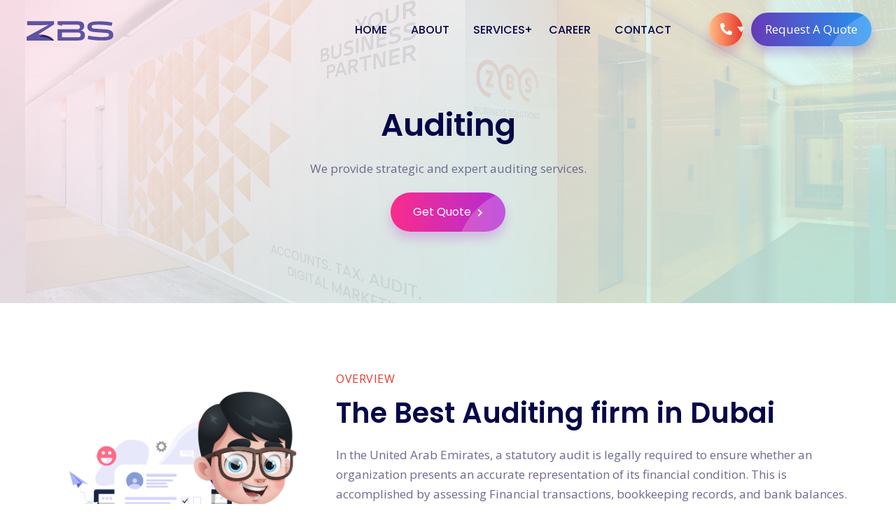

--- FILE ---
content_type: text/html
request_url: http://zbsuae.com/auditing-firm-dubai.html
body_size: 22491
content:

<!DOCTYPE html>
<html lang="en" class="no-js">
  
<head>
		<meta charset="utf-8"/>
		<title>Top Audit Firms in Dubai | Auditing Firms in UAE | ZBS</title>
		<meta name="description" content="ZBS is one of the best audit firms in Dubai that provides the top auditing services in UAE for the past 10 years. Get the best quality services from us.">
		<meta name="keywords" content="Best auditing Companies in UAE, Top auditing Firms in Dubai, internal auditing, external auditing, Internal Control Procedures, Interim Financial Audit, Financial Review, Fraud Audit, Stock Audit, Yearly Financial Audit, Forensic Audit, ICV - In Country Valuation, abu dhabi, sharjah">
		<meta name="author" content="insta">
		<meta name="viewport" content="width=device-width,initial-scale=1">
		<meta http-equiv="X-UA-Compatible" content="IE=edge">
		<meta name="theme-color" content="#ffe3e3">
		<!--website-favicon-->
		<link href="images/favicon.png" rel="icon">
		<!--plugin-css-->
		<link href="css/bootstrap.min.css" rel="stylesheet">
		<link href="css/plugin.min.css" rel="stylesheet">
		<link href="css/font-awesome/5.11.2/css/all.min.css" rel="stylesheet">
		<link href="https://fonts.googleapis.com/css2?family=Open+Sans:wght@400;600;700&amp;family=Poppins:wght@300;400;500;600;700;800;900&amp;display=swap" rel="stylesheet">
		<!-- template-style-->
		<link href="css/style.css" rel="stylesheet">
		<link href="css/responsive.css" rel="stylesheet">
		<script src="//code.jivosite.com/widget/Fdt1scGPCQ" async></script>
		<!-- Global site tag (gtag.js) - Google Analytics -->
		<script async src="https://www.googletagmanager.com/gtag/js?id=UA-134143819-1"></script>
		<script>
		  window.dataLayer = window.dataLayer || [];
		  function gtag(){dataLayer.push(arguments);}
		  gtag('js', new Date());

		  gtag('config', 'UA-134143819-1');
		</script>
</head>
  <body>
	<!--Start Header -->
		<header class="header-pr nav-bg-w main-header navfix fixed-top menu-white">
			<div class="container-fluid m-pad">
				<div class="menu-header">
					<div class="dsk-logo"><a class="nav-brand" href="index.html">
						<img src="images/logo.svg" width="130px" alt="Big auditing companies in dubai" class="mega-white-logo"/>
						<img src="images/logo.svg" width="130px" alt="Proffessional auditing service in dubai" class="mega-darks-logo"/>
					</a></div>
					<div class="custom-nav" role="navigation">
						<ul class="nav-list">
							<li><a href="index.html" class="menu-links">Home</a></li>
						<li><a href="about-us.html" class="menu-links">About</a></li>
					
				<li class="sbmenu rpdropdown"><a href="#" class="menu-links">Services</a>
				<div class="nx-dropdown menu-dorpdown">
					<div class="sub-menu-section"><div class="sub-menu-center-block">
						<div class="sub-menu-column smfull">
							<ul>
								<li><a href="accounting-firm-dubai.html">Accounting Administration</a> </li>
								<li><a href="auditing-firm-dubai.html">Auditing</a> </li>
								<li><a href="tax-vat-services-dubai.html">TAX Services</a> </li>
								<li><a href="web-development.html">Web Development & Marketing</a> </li>
								<li><a href="business-consultancy.html">Business Consultancy</a> </li>
								<li><a href="accounting-software.html">Softwares</a> </li>
							</ul>
						</div>
					</div>
				</div>
			</div>
		</li>
		<!--<li><a href="blog/" class="menu-links">Blog</a></li>-->
		<li><a href="career.html" class="menu-links">Career</a></li>
		<li><a href="contact.html" class="menu-links">Contact</a></li>
<li><a href="#" class="menu-links right-bddr">&nbsp;</a>
<!--menu right border-->
<li class="contact-show"><a href="#" class="btn-round- trngl btn-br bg-btn"><i class="fas fa-phone-alt"></i></a>
<div class="contact-inquiry">
	<div class="contact-info-">
		<div class="contct-heading">ZBS Contacts</div>
		<div class="inquiry-card-nn hrbg">
			<div class="title-inq-c">OFFICE LANDPHONE</div>
			<ul><li class="mb0"><img src="images/flags/uae.svg" alt="best auditing companies in dubai" class="flags-size"> <a href="tel:+97144462088" >+97144462088</a></li></ul>
		</div>
		<div class="inquiry-card-nn">
			<div class="title-inq-c">ONLINE SUPPORT</div>
			<ul>
			<li><i class="fab fa-whatsapp"></i><a href="https://wa.me/971504062010" >+971504062010</a></li>
			<li><i class="fas fa-envelope"></i><a href="mailto:info@zbsuae.com" >info@zbsuae.com</a></li></ul>
		</div>
	</div>
</div>
</li>
<li><a href="contact.html" class="btn-br bg-btn3 btshad-b2 lnk">Request A Quote <span class="circle"></span></a> </li>
</ul>
</div>
<div class="mobile-menu2">
<ul class="mob-nav2">
<li><a href="#" class="btn-round- trngl btn-br bg-btn btshad-b1"  data-toggle="modal" data-target="#menu-popup"><i class="fas fa-envelope-open-text"></i></a></li>
<li class="navm-"> <a class="toggle" href="#"><span></span></a></li>
</ul>
</div>
</div>
			<!--Mobile Menu-->
			<nav id="main-nav">
				<ul class="first-nav">
					<li><a href="index.html">Home</a></li>
					<li><a href="about-us.html">About</a></li>
					<li><a href="#">Services</a>
						<ul>
								<li><a href="accounting-firm-dubai.html">Accounting Administration</a> </li>
								<li><a href="auditing-firm-dubai.html">Auditing</a> </li>
								<li><a href="tax-vat-services-dubai.html">TAX Services</a> </li>
								<li><a href="web-development.html">Web Development & Marketing</a> </li>
								<li><a href="business-consultancy.html">Business Consultancy</a> </li>
								<li><a href="accounting-software.html">Softwares</a> </li>
						</ul>
					</li>
					
					<li><a href="blog/">Blog</a></li>
					<li><a href="contact.html">Contact</a></li>
				</ul>
				<ul class="bottom-nav">
					<li class="prb">
						<a href="tel:+971504062010">
							<svg xmlns="http://www.w3.org/2000/svg" viewBox="0 0 384 384">
								<path d="M353.188,252.052c-23.51,0-46.594-3.677-68.469-10.906c-10.719-3.656-23.896-0.302-30.438,6.417l-43.177,32.594
								c-50.073-26.729-80.917-57.563-107.281-107.26l31.635-42.052c8.219-8.208,11.167-20.198,7.635-31.448
								c-7.26-21.99-10.948-45.063-10.948-68.583C132.146,13.823,118.323,0,101.333,0H30.813C13.823,0,0,13.823,0,30.813
								C0,225.563,158.438,384,353.188,384c16.99,0,30.813-13.823,30.813-30.813v-70.323C384,265.875,370.177,252.052,353.188,252.052z"
								/>
							</svg>
						</a>
					</li>
					<li class="prb">
						<a href="mailto:zbsuae786@gmail.com">
							<svg xmlns="http://www.w3.org/2000/svg" width="24" height="24" viewBox="0 0 24 24"><path d="M20 4H4c-1.1 0-1.99.9-1.99 2L2 18c0 1.1.9 2 2 2h16c1.1 0 2-.9 2-2V6c0-1.1-.9-2-2-2zm0 4l-8 5-8-5V6l8 5 8-5v2z"/><path d="M0 0h24v24H0z" fill="none"/></svg>
						</a>
					</li>
					
				</ul>
			</nav>
		</div>

</header>
<!--Mobile contact-->
<div class="popup-modal1">
<div class="modal" id="menu-popup">
<div class="modal-dialog">
<div class="modal-content">
<div class="modal-header">
	<div class="common-heading">
		<h4 class="mt0 mb0">Write a Message</h4>		
	</div>
<button type="button" class="closes" data-dismiss="modal">&times;</button></div>
<!-- Modal body -->
<div class="modal-body">
	<div class="form-block fdgn2 mt10 mb10">
		<form action="#" method="post" name="feedback-form">
			<div class="fieldsets row">
				<div class="col-md-12"><input type="text" placeholder="Full Name" name="name"></div>
				<div class="col-md-12"><input type="email" placeholder="Email Address" name="email"></div>
				<div class="col-md-12"><input type="number" placeholder="Contact Number" name="phone"></div>
				<div class="col-md-12"><input type="text" placeholder="Subject" name="subject"></div>
				<div class="col-md-12"><textarea placeholder="Message" name="message"></textarea></div>
			</div>
			<div class="fieldsets mt20 pb20">
				<button type="submit" name="submit" class="lnk btn-main bg-btn" data-dismiss="modal">Submit <i class="fas fa-chevron-right fa-icon"></i><span class="circle"></span></button>
			</div>
		</form>
	</div>
</div>
</div>
</div>
</div>
</div>
<!--Mobile contact-->

<!--End Header -->
<!--Breadcrumb Area-->
<section class="breadcrumb-areav2" data-background="images/banner/8.jpg">
<div class="container">
<div class="row justify-content-center">
<div class="col-lg-7">
<div class="bread-titlev2">
  <h1 class="wow fadeInUp" data-wow-delay=".2s">Auditing</h1>
  <p class="mt20 wow fadeInUp" data-wow-delay=".4s">We provide strategic and expert auditing services.</p>
 <a href="contact.html" class="btn-main bg-btn2 lnk mt20 wow zoomInDown" data-wow-delay=".6s">Get Quote <i class="fas fa-chevron-right fa-icon"></i><span class="circle"></span></a>
</div>
</div>
</div>
</div>
</section>
<!--End Hero-->


  
  <!--Start Why Choose-->
  
  
  <section class="service pad-tb">
<div class="container">
<div class="row">
<div class="col-lg-4">
<div class="image-block wow fadeIn" style="visibility: visible; animation-name: fadeIn;">
  <img src="images/service/app-develops.png" alt="ZBS provides the best accounting and auditing service for your company" class="img-fluid no-shadow">
</div>
</div>
<div class="col-lg-8 block-1">
<div class="common-heading text-l pl25">
  <span>Overview</span>
  <h2>The Best Auditing firm in Dubai</h2>
  <p>In the United Arab Emirates, a statutory audit is legally required to ensure whether an organization presents an accurate representation of its financial condition. This is accomplished by assessing Financial transactions, bookkeeping records, and bank balances.</p><br/><p> 
According to Federal Law No. 2 of 2015 or the UAE Commercial Companies Law, all companies are expected to designate a licensed auditor listed under the Ministry of Economy to audit their financial affairs.</p><br/><p>
ZBS being a top auditing firm in Dubai ensures that your business keeps accurate information about your financial records. </p>
</div>
</div>
</div>
</div>
</section>
  
  
  
  
  
  
  <section class="service-block pad-tb bg-gradient7">
    <div class="container">
      <div class="row justify-content-center">
        <div class="col-lg-8">
          <div class="common-heading ptag">
            <span>Auditing</span>
            <h2>Internal Auditing</h2>
            <p class="mb30">Internal Auditing enables an organization to analyze its internal objectives and improve its approach. This is also to notice flaws before an external audit.</p>
          </div>
        </div>
      </div>
      <div class="row justify-content-center">
        <div class="col-lg-4 col-sm-6 mt30  wow fadeIn" data-wow-delay=".2s" style="visibility: visible; animation-delay: 0.2s; animation-name: fadeIn;">
          <div class="s-block wide-sblock">
            <div class="s-card-icon"><img src="images/icons/teama.svg" alt="Internal control procedures for companies" class="img-fluid"></div>
            <div class="s-block-content">
              <h4>Internal Control Procedures</h4>
             
            </div>
          </div>
        </div>
        <div class="col-lg-4 col-sm-6 mt30 wow fadeIn" data-wow-delay=".5s" style="visibility: visible; animation-delay: 0.5s; animation-name: fadeIn;">
          <div class="s-block wide-sblock">
            <div class="s-card-icon"><img src="images/icons/link.svg" alt="Interim financial auditing services" class="img-fluid"></div>
            <div class="s-block-content">
              <h4>Interim Financial Audit</h4>
              
            </div>
          </div>
        </div>
        <div class="col-lg-4 col-sm-6 mt30 wow fadeIn" data-wow-delay=".8s" style="visibility: visible; animation-delay: 0.8s; animation-name: fadeIn;">
          <div class="s-block wide-sblock">
            <div class="s-card-icon"><img src="images/icons/tech.svg" alt="Financial reviews for companies" class="img-fluid"></div>
            <div class="s-block-content">
              <h4>Financial <br/>Review</h4>
              
            </div>
          </div>
        </div>
        <div class="col-lg-4 col-sm-6 mt30 wow fadeIn" data-wow-delay="1.1s" style="visibility: visible; animation-delay: 1.1s; animation-name: fadeIn;">
          <div class="s-block wide-sblock">
            <div class="s-card-icon"><img src="images/icons/hi.svg" alt="Fraud auditing companies in dubai, uae, sharjah" class="img-fluid"></div>
            <div class="s-block-content">
              <h4>Fraud <br/>Audit</h4>
              
            </div>
          </div>
        </div>
        <div class="col-lg-4 col-sm-6 mt30 wow fadeIn" data-wow-delay="1.4s" style="visibility: visible; animation-delay: 1.4s; animation-name: fadeIn;">
          <div class="s-block wide-sblock">
            <div class="s-card-icon"><img src="images/icons/badge.svg" alt="Stock audit companies in dubai" class="img-fluid"></div>
            <div class="s-block-content">
              <h4>Stock <br/>Audit</h4>
             
            </div>
          </div>
        </div>
        
      </div>
      
    </div>
  </section>
  
  
  
  <section class="service-block pad-tb bg-gradient6">
    <div class="container">
      <div class="row justify-content-center">
        <div class="col-lg-8">
          <div class="common-heading ptag">
            <span>Auditing</span>
            <h2>External Auditing</h2>
            <p class="mb30">External Auditing is a method to validate the financial records and operations of an organization. It provides transparency and can highlight any issues.</p>
          </div>
        </div>
      </div>
      <div class="row justify-content-center">
        <div class="col-lg-4 col-sm-6 mt30  wow fadeIn" data-wow-delay=".2s" style="visibility: visible; animation-delay: 0.2s; animation-name: fadeIn;">
          <div class="s-block wide-sblock">
            <div class="s-card-icon"><img src="images/icons/teama.svg" alt="Yearly financial auditing services" class="img-fluid"></div>
            <div class="s-block-content">
              <h4>Yearly Financial Audit</h4>
             
            </div>
          </div>
        </div>
        <div class="col-lg-4 col-sm-6 mt30 wow fadeIn" data-wow-delay=".5s" style="visibility: visible; animation-delay: 0.5s; animation-name: fadeIn;">
          <div class="s-block wide-sblock">
            <div class="s-card-icon"><img src="images/icons/link.svg" alt="Proffessional forensic auditing companies in uae" class="img-fluid"></div>
            <div class="s-block-content">
              <h4>Forensic <br/>Audit</h4>
              
            </div>
          </div>
        </div>
        <div class="col-lg-4 col-sm-6 mt30 wow fadeIn" data-wow-delay=".8s" style="visibility: visible; animation-delay: 0.8s; animation-name: fadeIn;">
          <div class="s-block wide-sblock">
            <div class="s-card-icon"><img src="images/icons/tech.svg" alt="ICV - in country valuation support companies in abu dhabi" class="img-fluid"></div>
            <div class="s-block-content">
              <h4>ICV - In Country Valuation</h4>
              
            </div>
          </div>
        </div>
        
        
        
      </div>
      
    </div>
  </section>
  
  
  
  
  
  
  
  <!--End reviews-->
  <!--Start CTA-->
  <section class="cta-area pad-tb">
    <div class="container">
      <div class="row justify-content-center">
        <div class="col-lg-8">
          <div class="common-heading">
            <span>Let's work together</span>
            <h2>We Love to Listen to Your Requirements</h2>
            <a href="contact.html" class="btn-outline">Estimate Project <i class="fas fa-chevron-right fa-icon"></i></a>
            <p class="cta-call">Or call us now <a href="tel:+971504062010"><i class="fas fa-phone-alt"></i> +971 50 4062010</a></p>
          </div>
        </div>
      </div>
    </div>
    <div class="shape shape-a1"><img src="images/shape/shape-3.svg" alt="auditing proffessionals in uae"/></div>
    <div class="shape shape-a2"><img src="images/shape/shape-4.svg" alt="external auditing companies in dubai"/></div>
    <div class="shape shape-a3"><img src="images/shape/shape-13.svg" alt="internal auditing companies in dubai"/></div>
    <div class="shape shape-a4"><img src="images/shape/shape-11.svg" alt="Top auditing accounting firms in uae"/></div>
  </section>
  <!--End CTA-->
  <!--Start Footer-->
  <footer>
<div class="footer-row1">
<div class="container">
<div class="row">
<div class="col-lg-6">
<div class="email-subs">
<h3>Get New Insights Weekly</h3>
<p>Know about latest UAE rules regarding VAT, administration and more.</p>
</div>
</div>
<div class="col-lg-6 v-center">
<div class="email-subs-form">
<!--
<form>
<input type="email" placeholder="Email Your Address" name="emails">
<button type="submit" name="submit" class="lnk btn-main bg-btn">Subscribe <i class="fas fa-chevron-right fa-icon"></i><span class="circle"></span></button>
</form>




<!-- Begin Mailchimp Signup Form -->
<div id="mc_embed_signup">
<form action="https://zbsuae.us1.list-manage.com/subscribe/post?u=bc05715128ad957be787700d9&amp;id=b5c35c440c" method="post" id="mc-embedded-subscribe-form" name="mc-embedded-subscribe-form" class="validate" target="_blank" novalidate>
    <div id="mc_embed_signup_scroll" style="width: 100%;">
	
<div class="mc-field-group">
	<label for="mce-EMAIL" style="display:none;">Email Address </label>
	<input type="email" value="" name="EMAIL" class="required email" id="mce-EMAIL">
</div>
	<div id="mce-responses" class="clear">
		<div class="response" id="mce-error-response" style="display:none"></div>
		<div class="response" id="mce-success-response" style="display:none"></div>
	</div>    <!-- real people should not fill this in and expect good things - do not remove this or risk form bot signups-->
    <div style="position: absolute; left: -5000px;" aria-hidden="true"><input type="text" name="b_bc05715128ad957be787700d9_b5c35c440c" tabindex="-1" value=""></div>
    <div class="clear"><button type="submit" value="Subscribe" name="subscribe" id="mc-embedded-subscribe" class="button lnk btn-main bg-btn" style="top:5px; right:6px">Subscribe <i class="fas fa-chevron-right fa-icon"></i><span class="circle"></span></button></div>
    </div>
</form>
</div>

<!--End mc_embed_signup-->
</div>
</div>
</div>
</div>
</div>
<div class="footer-row2">
<div class="container">
<div class="row justify-content-between">
<div class="col-lg-3 col-sm-6  ftr-brand-pp">
<a class="navbar-brand mt30 mb25" href="#"> <img src="images/logo.svg" width="130px" alt="Auditing and assurance service" width="100" /></a>
<p>We provide customized business solutions for small and medium enterprises. It simplifies business processes such that managing it is easy and effective. </p>
<!--<a href="#" class="btn-main bg-btn3 lnk mt20">Start Business With Us <i class="fas fa-chevron-right fa-icon"></i><span class="circle"></span></a>-->
</div>
<div class="col-lg-3 col-sm-6">
<h5>Contact Us</h5>
<ul class="footer-address-list ftr-details">
<li>
<span><i class="fas fa-envelope"></i></span>
<p>Email <span> <a href="mailto:info@zbsuae.com">info@zbsuae.com</a></span></p>
</li>
<li>
<span><i class="fas fa-phone-alt"></i></span>
<p>Phone <span> <a href="tel:+97144462088">+971 4 4462088</a></span></p>
</li>
<li>
<span><i class="fas fa-map-marker-alt"></i></span>
<p>Address <span> A0404, Tower A, Empire Heights, Business Bay, Dubai</span></p>
</li>
</ul>
</div>
<div class="col-lg-2 col-sm-6">
<h5>Company</h5>
<ul class="footer-address-list link-hover">
<li><a href="contact.html">Contact</a></li>
<li><a href="tax-vat-services-dubai.html">Tax</a></li>
<li><a href="accounting-firm-dubai.html">Accounting</a></li>
<li><a href="auditing-firm-dubai.html">Audit</a></li>
<li><a href="web-development.html">Digital Marketing</a></li>
<li><a href="business-consultancy.html">Business Consultancy</a></li>
</ul>
</div>
<div class="col-lg-4 col-sm-6 footer-blog-">
<h5>Latest Blogs</h5>


</div>
</div>
</div>
</div>
<div class="footer-brands">
<div class="container">
<div class="row">
<div class="col-lg-4 v-center">
<h5 class="mb10">Find and Review Our Company in</h5>
<p>You can find us in these top websites to write a review about us</p>
</div>
<div class="col-lg-8 v-center">
<ul class="footer-badges-">
<li><a href="https://g.page/zbs-business-solutions/review?gm" target="_blank"><img src="images/about/badges-a.png" alt="Review ZBS business solutions in google"></a></li>
<li><a href="https://clutch.co/profile/zbs-business-solutions" target="_blank"><img src="images/about/badges-b.png" alt="Review ZBS business solutions in clutch"></a></li>
<li><a href="https://go.2gis.com/1b0ew" target="_blank"><img src="images/about/badges-c.png" alt="Review ZBS business solutions in 2gis"></a></li>
<li><a href="https://www.hidubai.com/businesses/zbs-business-solutions-finance-legal-accounting-services-business-bay-dubai/add-review" target="_blank"><img src="images/about/badges-d.png" alt="Review ZBS business solutions in hidubai"></a></li>
</ul>
</div>
</div>
</div>
</div>
<div class="footer-row3">
<div class="copyright">
<div class="container">
<div class="row">
<div class="col-lg-12">
<div class="footer-social-media-icons">
<a href="https://www.facebook.com/zbsaccountingandbookkeeping" target="blank"><i class="fab fa-facebook"></i></a>
<a href="https://www.instagram.com/zbsaccounts/" target="blank"><i class="fab fa-instagram"></i></a>
<a href="https://www.youtube.com/channel/UCHj079PeH6DTU_vMPVf2XKA" target="blank"><i class="fab fa-youtube"></i></a>
<a href="https://www.linkedin.com/in/zbs-accounting-and-bookkeeping-b2bb48169/" target="blank"><i class="fab fa-linkedin"></i></a>
</div>
<div class="footer-">
<p>Copyright &copy; 2020-21 ZBS. All rights reserved. </p>
</div>
</div>
</div>
</div>
</div>
</div>
</footer>
  <!--End Footer-->
<!-- js placed at the end of the document so the pages load faster -->
<script src="js/vendor/modernizr-3.5.0.min.js"></script>
<script src="js/jquery.min.js"></script>
<script src="js/bootstrap.bundle.min.js"></script> 
<script src="js/plugin.min.js"></script>
<!--common script file-->
<script src="js/main.js"></script>
</body>

</html>

--- FILE ---
content_type: text/css
request_url: http://zbsuae.com/css/style.css
body_size: 118115
content:
::-webkit-scrollbar{width:6px}::-webkit-scrollbar-track{background:#e8e8e8}::-webkit-scrollbar-thumb:hover{background:#fb5496}::-webkit-scrollbar-thumb{background-image:-webkit-linear-gradient(45deg,#ffbd84,#E9372B);background-image:-o-linear-gradient(45deg,#ffbd84,#E9372B);background-image:linear-gradient(45deg,#ffbd84,#E9372B)}::-moz-selection{background:rgba(166,175,189,.3)}::selection{background:rgba(166,175,189,.3)}*{-webkit-font-smoothing:antialiased;-moz-os-font-smoothing:grayscale;box-sizing:border-box;padding:0;margin:0;outline:0;vertical-align:baseline}body{font-family:'Open Sans',sans-serif;color:#6a6a8e;font-weight:400;font-style:normal;line-height:1;font-size:17px;outline:0;overflow-x:hidden}article,aside,details,figcaption,figure,footer,header,nav,section,summary{display:block}h1,h2,h3,h4,h5,h6{font-family:Poppins,sans-serif;color:#050748;font-weight:600}h1,h2,h3,h4,h5,h6,p,ul{padding:0;margin:0}ul{list-style:none}a:hover{text-decoration:none}button:focus{outline:0!important}.fa-icon{margin-left:5px;font-size:12px}.header-heading .fa-icon{margin-left:5px;font-size:12px;animation:2s infinite arrowanim;-webkit-animation:2s infinite arrowanim}.common-heading{padding:0;text-align:center;position:relative;z-index:10}.common-heading h2{margin-bottom:60px}.inner-heading h2{margin-bottom:30px}.v-center{align-self:center;align-items:center}button{position:relative;overflow:hidden}.lnk{position:relative;overflow:hidden}.animation,.circle,.circle2,.clients-logo,.custom-btn,.dropdown-toggle,.hoshd,.hover-scale img,.icon-set,.isotope_item,.link-hover,.main-header,.main-header.sticky,.navbar,.s-block,.sticky,.sub-menu-sec a,a,button,input{-webkit-transition:1.2s cubic-bezier(.17,.85,.438,.99);-o-transition:1.2s cubic-bezier(.17,.85,.438,.99);transition:1.2s cubic-bezier(.17,.85,.438,.99)}.no-shadow{box-shadow:none!important}span.circle{background:rgba(255,255,255,.2);display:block;position:absolute;top:-10%;right:-130px;width:200px;height:200px;border-radius:50%}.lnk:hover span.circle{top:-10%;right:-80px}span.circle2{background:rgba(255,255,255,.2);display:block;position:absolute;top:-10%;right:-50px;width:80px;height:80px;border-radius:50%}.lnk:hover span.circle2{top:-10%;right:-40px}.font-15{font-size:15px}.f-medium{font-weight:600}.f-bold{font-weight:700}.light-blue{background:#f8fdff}.text-radius{border-radius:3px;padding:0 3px}.text-primary{color:#fe4c1c}.text-second{color:#e91e63}.text-bold{font-weight:700}.header-icon-nav a{background:#ffffff7a;padding:12px;margin:5px;border-radius:50%;color:#0a2233}.sticky .dsk-logo{line-height:70px}.sticky .custom-nav .nav-list li a.menu-links{line-height:70px}.main-header.sticky{height:70px}.top-header{position:relative;z-index:999}.navbar .mobile-menu{display:none}.navbar .mobilemenu{color:#0a2233;top:-4px;position:relative}.navbar .mobilemenu i{font-size:25px}.mob-nav{display:flex}.mob-nav li{position:relative}.ml8{margin-left:8px}.animate{animation-duration:.4s;-webkit-animation-duration:.4s;animation-fill-mode:both;-webkit-animation-fill-mode:both}.top-header .dropdown-toggle::after{display:inline-block;margin-left:3px;vertical-align:baseline;content:"+";border-top:0;border-right:0;border-bottom:0;border-left:0;border-radius:100px}.slideIn{-webkit-animation-name:slideIn;animation-name:slideIn}.dropdown-item:focus,.dropdown-item:hover{color:#16181b;text-decoration:none;background-color:#fff;outline:0}.dropdown-item.active,.dropdown-item:active{color:#0a2233;text-decoration:none;background-color:#fff;outline:0}.dropdown-menu{border:0 solid rgba(0,0,0,.15)}header .dropdown-menu{position:absolute;top:100%;left:0;z-index:1000;display:none;float:left;min-width:10rem;padding:10px 0;margin:0;font-size:16px;color:#212529;text-align:left;list-style:none;background-color:#fff;background-clip:padding-box;border:0;border-top:0 solid #00baff;border-radius:0 0 8px 8px;-webkit-box-shadow:0 3.4px 2.7px -30px rgba(0,0,0,.059),0 8.2px 8.9px -30px rgba(0,0,0,.071),0 25px 40px -30px rgba(0,0,0,.2);box-shadow:0 3.4px 2.7px -30px rgba(0,0,0,.059),0 8.2px 8.9px -30px rgba(0,0,0,.071),0 25px 40px -30px rgba(0,0,0,.2)}.dropdown-item{display:block;width:100%;clear:both;font-weight:400;text-align:inherit;white-space:nowrap;background-color:transparent;border:0;font-size:15px;color:#0a2233;font-family:Poppins,sans-serif;font-weight:500;padding:10px 15px}.navbar-toggler{background-color:#fff;border:1px solid #fff}.top-header .sticky{background:#fff;-webkit-box-shadow:0 4px 6px 0 rgba(12,0,46,.08);box-shadow:0 4px 6px 0 rgba(12,0,46,.08);height:70px}.nav-item.dropdown:hover{background:#fff}.list-mnu li a{white-space:break-spaces;line-height:24px;padding:5px 10px}.navbar-light .navbar-nav .nav-link{font-weight:600;font-size:16px;color:#0a2233;font-family:Poppins,sans-serif;font-weight:500;padding:0 15px;line-height:48px}.fixed-top{position:fixed;top:0;right:0;left:0;z-index:1030;padding-top:0;padding-bottom:0;height:100px}.brand-logo a{display:block}.top-header .navbar .custom-btn{padding:0 32px;color:#fff;font-weight:400}.top-header .navbar .custom-btn:focus,.top-header .navbar .custom-btn:hover{color:#fff}.modal-backdrop{background:linear-gradient(135deg,#0c0004 0,#000e0c 100%)}.modal{z-index:999999}.abt{position:absolute;right:15px!important;top:0!important;z-index:9999999}.popup-modalfull .modal-dialog{min-height:100%;margin:0 0 0 auto;background:#fff;width:100%;max-width:100%;height:100%;margin:0}.popup-modalfull .modal-content{border:0;height:100%;border-radius:0}.popup-modalfull .modal-body{overflow-y:auto}.main-header.sticky .nx-dropdown{top:65px}.nav-bg-b .custom-nav .nav-list li a.menu-links{color:#fff}.main-header.sticky{background:#fff;-webkit-box-shadow:0 4px 6px 0 rgba(12,0,46,.08);box-shadow:0 4px 6px 0 rgba(12,0,46,.08)}.main-header{padding:0 20px;height:85px;z-index:99999;border-bottom:1px solid rgba(255,255,255,.1)}.fa-ani{margin-left:5px;font-size:12px;animation:2s infinite arrowanim;-webkit-animation:2s infinite arrowanim}.sub-menu-center-block{display:flex}.menu-header{display:flex;align-items:center;justify-content:space-between;width:100%}.right-bddr{border-right:1px solid rgba(255,255,255,.1);padding:0 10px 0 0!important;margin:0 20px 0 0}.custom-nav .sbmenu>a::before{content:"+";position:absolute;right:4px}.custom-nav .sbmenu.hover>a::before{content:"-"}.main-header.sticky .custom-nav .nav-list li a.menu-links{color:#050748}.main-header.sticky .mega-white-logo{display:none}.main-header .mega-white-logo{display:none}.nav-bg-b.main-header.sticky .mega-white-logo{display:none}.nav-bg-b.main-header .mega-white-logo{display:inline-block}.nav-bg-b.main-header .mega-darks-logo{display:none}.main-header.sticky .mega-darks-logo{display:inline-block}.dsk-logo{float:left;line-height:85px}.dsk-logo .nav-brand img{max-height:75px}.custom-nav{float:right}.custom-nav .menu-dorpdown{width:240px;margin:0 auto}.custom-nav .smfull{width:100%}.custom-nav .nav-list li{display:inline-flex}.custom-nav .nav-list li.rpdropdown{position:relative}.custom-nav .nav-list li a.menu-links{font-size:16px;color:#050748;font-family:Poppins,sans-serif;font-weight:500;padding:0 15px;line-height:85px;text-transform:uppercase;position:relative;overflow:hidden}.btn-br{line-height:48px;color:#fff;border-radius:100px;padding:0 20px}.btn-br:hover{color:#fff}.btn-round-{width:48px;height:48px;text-align:center;line-height:48px;padding:0;margin-right:8px;position:relative;display:inline-block}.btn-round-.trngl:after{content:'';position:absolute;right:-4px;top:50%;width:0;height:0;border-left:6px solid transparent;border-right:6px solid transparent;border-top:8px solid #e8e8e8;clear:both;transform:translateY(-50%)}.btshad-b1{-webkit-box-shadow:0 10px 15px 0 rgba(175,0,87,.2);box-shadow:0 10px 15px 0 rgba(175,0,87,.2)}.btshad-b2{-webkit-box-shadow:0 10px 15px 0 rgba(56,0,189,.2);box-shadow:0 10px 15px 0 rgba(56,0,189,.2)}.nx-dropdown{position:absolute;z-index:1;left:0;right:0;top:80px;opacity:0;height:0;overflow:hidden;-webkit-transition:all .5s ease;-moz-transition:all .5s ease;-ms-transition:all .5s ease;-o-transition:all .5s ease;transition:all .5s ease}div.custom-nav>ul>li:hover .nx-dropdown{opacity:1;height:auto;overflow:inherit}.submenu-btnset{position:relative;display:block;top:50%;-ms-transform:translateY(-50%);transform:translateY(-50%);white-space:normal}.sub-menu-column{width:25%;float:left;padding:0 20px}.sub-menu-column .menuheading{color:#050748;font-weight:700;font-size:18px;letter-spacing:.2px;margin:0 0 16px 0;padding:0 0 14px 0;border-bottom:1px solid #dadada}.sub-menu-column ul{width:100%;display:inline-block;position:relative}.sub-menu-column ul li{width:100%;height:auto;float:left;padding:0;margin-right:0;margin-bottom:9px}.sub-menu-column ul li a{width:100%;font-size:15px;color:#050748;position:relative;line-height:25px;font-weight:600}.sub-menu-section{box-shadow:0 10px 20px 0 rgb(0 0 0 / .04);border-top:2px solid #f3f3f3;width:100%;padding:40px 0;display:inline-block;background-color:#fff;margin-top:4px}.btn-block a{min-width:230px;text-align:center;-webkit-box-shadow:0 10px 15px 0 rgba(47,0,16,.15);box-shadow:0 10px 15px 0 rgba(47,0,16,.15)}.bgtspnt{background:0 0!important}div.custom-nav>ul>li.sbmenu>a:after{content:'';position:absolute;width:100%;height:5px;background:#E9372B;left:-100%;bottom:0;opacity:0;-webkit-transition:all .5s ease;-moz-transition:all .5s ease;-ms-transition:all .5s ease;-o-transition:all .5s ease;transition:all .5s ease}div.custom-nav>ul>li.sbmenu:hover>a:after{left:0;opacity:1}.contact-show{position:relative}.contact-show:hover .contact-inquiry{display:block}.contact-inquiry{width:285px;position:absolute;top:48px;right:0;z-index:99;display:none;transition:all 2s linear}.hrbg{background:#e4e8ff}.contact-info- .contct-heading{font-size:19px;color:#3c4147;font-weight:700;padding:11px 20px;letter-spacing:.2px}.contact-info- .inquiry-card-nn .title-inq-c{font-size:14px;font-weight:700}.contact-info- .inquiry-card-nn ul li a{font-size:16px;color:#050748;font-weight:700;text-decoration:none}.contact-info- .inquiry-card-nn{border-top:1px solid #e1e1e2;position:relative;padding:15px 20px;text-align:left}.contact-info-{width:100%;display:inline-block;padding:0;background:#fff;border-radius:5px;margin-top:20px;position:relative;box-shadow:0 0 5px rgba(0,0,0,.3)}.contact-info- .inquiry-card-nn ul li{list-style:none;margin:14px 0;text-align:left;display:block}.contact-info- .inquiry-card-nn ul li.mb0{margin-bottom:0}.contact-info- .inquiry-card-nn ul li i{font-size:20px;margin:0 11px 0 0;color:#8bc34a}.contact-info- .inquiry-card-nn span{font-size:13px;color:#828282}.contact-info- .inquiry-card-nn .fa-envelope{color:#012169}.contact-info-:after{content:'';position:absolute;border-left:7px solid transparent;border-right:7px solid transparent;border-top:7px solid transparent;border-bottom:7px solid rgba(255,255,255,.95);top:-14px;right:22px;transition:all 1s ease;-moz-transition:all 1s ease;-webkit-transition:all 1s ease}a.play-video{min-width:70px;min-height:70px;display:inline-flex;background:#fff;border-radius:1000px;transition:all .3s ease-in-out 0s;cursor:pointer;outline:0;position:relative;padding:10px;align-items:center}a.play-video::after{content:'';width:70px;height:70px;border-radius:100%;border:6px solid #fff;position:absolute;z-index:0;top:50%;left:50%;transform:translate(-50%,-50%);animation:ring-ani 1.75s infinite cubic-bezier(.66,0,0,1);box-shadow:0 0 0 0 rgba(12,108,211,.5)}@-webkit-keyframes ring-ani{to{box-shadow:0 0 0 18px rgba(12,108,211,0)}}.triangle-play{width:0;height:0;border-top:15px solid transparent;border-left:25px solid #ff2d8d;border-bottom:15px solid transparent;text-align:center;margin:0 auto 0}.hero-card-web{position:relative;overflow:hidden;padding-top:150px;padding-bottom:100px;height:100vh;align-items:center;display:flex}.hero-main-rp{padding:0 30px 0 180px}.hero-heading-sec h2{color:#fff;font-size:55px;line-height:67px;text-transform:uppercase;font-weight:700}.hero-heading-sec h2 span{display:block}.hero-heading-sec>p{color:#fff000;font-size:18px;max-width:400px;margin:40px 0}.flags-size{width:25px}.awards-block-tt{margin-top:40px}.hero-content-sec{display:inline-flex;align-items:center}.title-hero-oth p{font-size:20px;color:#fff;margin:0 0 0 25px;text-transform:uppercase}.title-hero-oth p span{display:block;color:#fff000}.hero-service-cards{margin-top:195px}.service-slide{border-radius:30px;max-width:280px;overflow:hidden;margin:20px 0;transform-style:preserve-3d;transform:perspective(1000px)}.service-card-hh{transform:translateZ(20px);display:block}.image-sr-mm{height:250px;width:100%;padding:0;position:relative;margin:0 auto}.image-sr-mm img{position:absolute;bottom:0;left:0;right:0;top:0;margin:0 auto 0;max-width:100%;max-height:100%;width:initial!important}.title-serv-c{color:#fff;font-size:22px;font-weight:700;line-height:1.2;padding:20px 20px 35px}.title-serv-c span{display:block}.card-bg-a{background:#3faee5;background:-moz-linear-gradient(top,#3faee5 0,#6d03ce 100%);background:-webkit-linear-gradient(top,#3faee5 0,#6d03ce 100%);background:linear-gradient(to bottom,#3faee5 0,#6d03ce 100%)}.card-bg-b{background:#ff92f6;background:-moz-linear-gradient(top,#ff92f6 0,#b300a5 100%);background:-webkit-linear-gradient(top,#ff92f6 0,#b300a5 100%);background:linear-gradient(to bottom,#ff92f6 0,#b300a5 100%)}.card-bg-c{background:#3e35b7;background:-moz-linear-gradient(top,#3e35b7 0,#4c4aff 100%);background:-webkit-linear-gradient(top,#3e35b7 0,#4c4aff 100%);background:linear-gradient(to bottom,#3e35b7 0,#4c4aff 100%)}.card-bg-d{background:#f72c8c;background:-moz-linear-gradient(top,#f72c8c 0,#b82dcf 100%);background:-webkit-linear-gradient(top,#f72c8c 0,#b82dcf 100%);background:linear-gradient(to bottom,#ffa76a 0,#ff8e38 100%)}.card-bg-e{background:#5782ea;background:-moz-linear-gradient(top,#5782ea 0,#2251af 100%);background:-webkit-linear-gradient(top,#5782ea 0,#2251af 100%);background:linear-gradient(to bottom,#5782ea 0,#2251af 100%)}.card-bg-f{background:#95e5ff;background:-moz-linear-gradient(top,#95e5ff 0,#009688 100%);background:-webkit-linear-gradient(top,#95e5ff 0,#009688 100%);background:linear-gradient(to bottom,#95e5ff 0,#009688 100%)}.shape-bg3:before{content:"";background:url(../images/shape/shape-12.svg);position:absolute;height:100%;width:100%;opacity:.03}
.hero-bg-bg1:before{content:"";background:url(../images/hero/banner-shap-2.png);position:absolute;height:100vh;right:0;left:0;top:0;width:100%;background-position:left 0;background-size:contain;background-repeat:no-repeat}
.hero-section{position:relative;overflow:hidden;padding-top:100px;padding-bottom:100px;height:100vh;align-items:center;display:grid}.btn-main:hover{color:#fff}.btn-main{font-size:16px;font-weight:400;font-family:Poppins,sans-serif;padding:0 32px;line-height:56px;text-align:center;outline:0;color:#fff;background-color:#E9372B;border:none;-webkit-border-radius:100px;border-radius:100px;display:inline-block;position:relative;-webkit-box-shadow:0 10px 15px 0 rgba(233,30,99,.15);box-shadow:0 10px 15px 0 rgba(233,30,99,.15)}.header-heading h1{font-size:50px;line-height:52px;font-weight:700;margin-bottom:30px}.header-heading p{font-size:20px;line-height:30px;margin-bottom:35px}.about-agency .common-heading h2{margin-bottom:20px}.about-agency{position:relative;overflow:hidden}.about-agency:before{content:"";background:url(../images/shape/dot_bg.png);position:absolute;width:100%;height:100%;top:0}.text-l{text-align:left!important}.common-heading>span{color:#E9372B;text-transform:uppercase;letter-spacing:.5px;font-size:16px;font-weight:400;margin:0 0 15px 0;display:block}.quote{font-weight:500;padding:25px;position:relative;border-left:4px solid #ff358f;margin:30px 0;background:#fafafb;color:#6a6a8e;font-family:Poppins,sans-serif}.user- .user-image img{border-radius:100%;width:80px}.user-info{margin:0 0 0 20px;text-align:left}.user-info p span{font-weight:700}.service-section{background:#fff;position:relative;overflow:hidden}.image-block img{width:100%;border-radius:8px}.img-block img{width:100%;border-radius:8px}.white-text{color:#fff!important}.shape-num .shape-loc:first-child:before{content:'';background:url(../images/shape/shape-1.svg);background-size:auto;position:absolute;height:150px;width:150px;background-repeat:no-repeat;left:-40px;bottom:-60px;z-index:-1}.shape-num .shape-loc:last-child:after{content:'';background:url(../images/shape/shape-2.svg);background-size:auto;position:absolute;height:150px;width:150px;background-repeat:no-repeat;right:-40px;bottom:-60px;z-index:-1}.shape-bg2 img{z-index:1;position:relative}.shape-bg2{position:relative}.shape-bg2:after{content:'';background:url(../images/shape/shape-2.svg);background-size:auto;position:absolute;height:150px;width:150px;background-repeat:no-repeat;right:-40px;bottom:-60px;z-index:-1}.shape-bg2:before{content:'';background:url(../images/shape/shape-1.svg);background-size:auto;position:absolute;height:150px;width:150px;background-repeat:no-repeat;left:-40px;bottom:-60px;z-index:0}
.service-section:before{content:"";background:/*url(../images/shape/dot-shape.png)*/ #d7f0fd;position:absolute;height:400px;right:0;left:0;top:0;width:100%;background-position:center top;background-size:contain;background-repeat:repeat}
.s-block{background:#fff;text-align:center;background-size:200%;background-position:top right;background-repeat:no-repeat;text-align:center;padding:50px 20px;margin:0;position:relative;border:1px solid #d4f0ff;-webkit-border-radius:8px;border-radius:8px;-webkit-box-shadow:0 3.4px 2.7px -30px rgba(0,0,0,.059),0 8.2px 8.9px -30px rgba(0,0,0,.071),0 25px 40px -30px rgba(0,0,0,.2);box-shadow:0 3.4px 2.7px -30px rgba(0,0,0,.059),0 8.2px 8.9px -30px rgba(0,0,0,.071),0 25px 40px -30px rgba(0,0,0,.2)}.service-section .s-block{background:url(../images/shape/shape-7.svg) #fff;background-size:180px;background-position:top right;background-repeat:no-repeat}
.s-card-icon{width:80px;/*margin:0 auto 30px*/}
.s-block h4{margin:0 0 10px 0}.s-block a{display:inline-block;margin:30px 0 0 0;color:#050748;font-family:Poppins,sans-serif}.upset{position:relative;z-index:5}.service-2:before{background-color:#f9f9f9}.wide-block{padding:40px 30px;margin:5px 0;position:relative;border:0 solid #d4f0ff;-webkit-border-radius:8px;border-radius:8px;-webkit-box-shadow:0 3.4px 2.7px -30px rgba(0,0,0,.059),0 8.2px 8.9px -30px rgba(0,0,0,.071),0 25px 40px -30px rgba(0,0,0,.2);box-shadow:0 3.4px 2.7px -30px rgba(0,0,0,.059),0 8.2px 8.9px -30px rgba(0,0,0,.071),0 25px 40px -30px rgba(0,0,0,.2)}.service-img1{background:#e9ddff}.service-img1:after{background:url(../images/service/service-img-1.png)}
.service-img2{background:#d6edff}
.service-img2:after{background:url(../images/service/service-img-2.png)}
.service-img5{background:#d6edff}
.service-img5:after{background:url(../images/service/service-img-5.png)}
.service-img6{background:#e9ddff}.service-img6:after{background:url(../images/service/service-img-6.png)}
.service-img3{background:#ffdadb}.service-img3:after{background:url(../images/service/service-img-3.png)}.service-img4{background:#ffede1}.service-img4:after{background:url(../images/service/service-img-4.png)}.wide-block:after{content:'';position:absolute;right:0;top:0;height:100%;width:100%;background-size:280px;background-position:right center;background-repeat:no-repeat}.block-space-{max-width:50%;position:relative;z-index:555}.wide-block h4{margin:20px 0 30px 0}.tilt3d .statistics-img{transform-style:preserve-3d;transform:perspective(1000px)}.tilt3d .statistics-img img{transform:translateZ(20px)}.statistics{align-items:center;display:flex}.statistics p{font-size:20px;margin:10px 0 0 0;font-weight:500}.statistics span{font-size:45px;font-family:Poppins,sans-serif;color:#050748;font-weight:700;display:inline-block}.statistics-img{width:100px;height:100px;float:left;padding:15px;background:#fff;border-radius:8px 40px 8px 40px;-webkit-box-shadow:0 3.4px 2.7px -30px rgba(0,0,0,.059),0 8.2px 8.9px -30px rgba(0,0,0,.071),0 25px 40px -30px rgba(0,0,0,.2);box-shadow:0 3.4px 2.7px -30px rgba(0,0,0,.059),0 8.2px 8.9px -30px rgba(0,0,0,.071),0 25px 40px -30px rgba(0,0,0,.2)}.statnumb{margin:0 0 0 20px;text-align:left;float:left}.small .statistics-img{width:75px;height:75px}.t-ctr{text-align:center}.small .statistics span{font-size:35px;color:#050748}.in-stats .statistics span{font-size:35px;color:#E9372B}.small .statistics p{font-size:18px;line-height:24px}
/*.small{margin-top:100px}*/
.in-stats .statistics{text-align:left}.card-stats .statistics{padding:40px;text-align:center;border-radius:8px;background:#fff;-webkit-box-shadow:-30px 30px 60px #f2f2f2,30px -30px 60px #fff;box-shadow:-30px 30px 60px #f2f2f2,30px -30px 60px #fff}.portfolio-section{background:#fff;position:relative}.portfolio-section:before{content:"";background:url(../images/shape/dot-pattern.png);position:absolute;height:400px;right:0;left:0;top:0;background-size:auto;background-repeat:repeat}.isotope_item{position:relative}.item-info{padding:20px 0 0 0}.isotope_item h4{font-weight:600;margin:0 0 10px 0}.isotope_item h4 a{color:#050748}.item-image{display:block;width:100%;border-radius:8px;overflow:hidden;background:#f3f9ff;-webkit-box-shadow:0 3.4px 2.7px -30px rgba(0,0,0,.059),0 8.2px 8.9px -30px rgba(0,0,0,.071),0 25px 40px -30px rgba(0,0,0,.2);box-shadow:0 3.4px 2.7px -30px rgba(0,0,0,.059),0 8.2px 8.9px -30px rgba(0,0,0,.071),0 25px 40px -30px rgba(0,0,0,.2)}.item-image img{width:100%}.portfolio-block{position:relative;padding:50px;border-radius:8px;display:flex;align-items:center;justify-content:space-between}.portfolio-item-info h3 a{color:#050748}.portfolio-item-info{width:50%;padding-right:40px}.portfolio-item-image{width:50%;text-align:center}.portfolio-item-info .-reviewr{width:50px;height:50px;border-radius:100px;overflow:hidden;margin-right:15px}.portfolio-item-info .review-text{padding:0 0 20px 0}.portfolio-item-info .reviews-card{background:rgba(255,255,255,.6);padding:25px;border-radius:8px}.clients-logo{background:#fff;padding:0 15px;max-height:150px;min-height:150px;margin:0 15px;border:1px solid #d4f0ff;align-items:center;display:flex;position:relative;border-radius:8px;-webkit-box-shadow:-20px 20px 40px #ece0f2,20px -20px 40px #fff8ff;box-shadow:-20px 20px 40px #ece0f2,20px -20px 40px #fff8ff}.clients-section{background:#fffaf5;background:-moz-linear-gradient(top,#fffaf5 0,#f8ecff 100%);background:-webkit-linear-gradient(top,#fffaf5 0,#f8ecff 100%);background:linear-gradient(to bottom,#fffaf5 0,#f8ecff 100%)}.clients-logo img{margin:0 auto;display:block;width:160px}.opl ul{display:contents}.opl ul li{width:20%;float:left;position:relative}.work-category{background:#fbf9ed;background:-moz-linear-gradient(top,#fbf9ed 0,#fbeaf8 100%);background:-webkit-linear-gradient(top,#fbf9ed 0,#fbeaf8 100%);background:linear-gradient(to bottom,#fbf9ed 0,#fbeaf8 100%);position:relative}.work-category .common-heading h2{margin-bottom:30px}.work-card p{color:#050748;font-family:Poppins,sans-serif;line-height:24px;font-size:16px;margin:5px 0 0 0;padding:0 12px}.icon-bg{display:block;height:62px;width:62px;margin:0 auto;text-align:center}.icon-set{width:25%;display:inline-block;float:left;position:relative}.work-card{margin:10px;padding:30px 20px;max-height:170px;text-align:center;min-height:170px;border-radius:8px 40px 8px 40px;-webkit-box-shadow:0 3.4px 2.7px -30px rgba(0,0,0,.059),0 8.2px 8.9px -30px rgba(0,0,0,.071),0 25px 40px -30px rgba(0,0,0,.2);box-shadow:0 3.4px 2.7px -30px rgba(0,0,0,.059),0 8.2px 8.9px -30px rgba(0,0,0,.071),0 25px 40px -30px rgba(0,0,0,.2)}.cd1{background:#70e4e8}.cd2{background:#f5eb92}.cd3{background:#a3ffe2}.cd4{background:#ffbc7a}.cd5{background:#e3ff8e}.cd6{background:#ffa0c6}.cd7{background:#f3a6ff}.cd8{background:#97ffaf}.cd9{background:#6cfffa}.cd10{background:#77baff}.cd11{background:#ffefd4}.cd12{background:#7affdb}.testinomial-section{background:url(../images/shape/shape-9.svg) #fff;background-size:contain;background-position:center left;background-repeat:no-repeat}.testimonial-card .t-text p{font-size:16px;line-height:28px}.testinomial-section .owl-carousel .owl-dots{position:absolute;bottom:0;right:0;text-align:right;background:#fff;width:100px;margin:0;height:50px;padding:25px 0 0 0}.user-info p{font-size:16px;line-height:24px}.owl-carousel .user-image img{border-radius:100%;width:80px}.owl-carousel .owl-dots .owl-dot:before{top:2px;right:2px;bottom:2px;left:2px;opacity:0;background:0 0;border:1px solid #E9372B}.owl-carousel .owl-dots .owl-dot:after,.owl-carousel .owl-dots .owl-dot:before{content:'';position:absolute;border-radius:50%;-webkit-transition:ease-out .16s;transition:ease-out .16s}.owl-carousel .owl-dots .owl-dot{position:relative;display:inline-block;width:20px;height:20px;margin:0 2px;vertical-align:middle}.owl-carousel .owl-dots .owl-dot.active:before{top:0;right:0;bottom:0;left:0}.owl-carousel .owl-dots .owl-dot:after{top:50%;left:50%;-webkit-transform:translate(-50%,-50%);transform:translate(-50%,-50%);opacity:.4;background:#E9372B;width:4px;height:4px}.owl-carousel .owl-dots .owl-dot.active:after,.owl-carousel .owl-dots .owl-dot.active:before{opacity:1}.owl-carousel .owl-dots .owl-dot.active:after,.owl-carousel .owl-dots .owl-dot:focus:after,.owl-carousel .owl-dots .owl-dot:hover:after{opacity:1}.light-bgs{background:rgba(255,255,255,.52);padding:30px;border-radius:8px}.enquire-form{background:#d6fffc;background:-moz-linear-gradient(top,#d6fffc 0,#ffeff5 100%);background:-webkit-linear-gradient(top,#d6fffc 0,#ffeff5 100%);background:linear-gradient(to bottom,#d6fffc 0,#ffeff5 100%)}.custom-file-label::after{line-height:44px;position:absolute;top:0;right:0;bottom:0;z-index:3;display:block;border:0;height:auto;padding:0 15px;color:#495057;content:"Browse";background-color:#e9ecef;border-left:inherit;border-radius:0;cursor:pointer}.custom-file-label{position:absolute;top:0;right:0;left:0;z-index:1;padding:0 15px;font-weight:400;height:50px;line-height:46px;background-color:#fff;border:2px solid #ced4da;border-radius:4px}.custom-file{position:relative;display:inline-block;width:100%;height:auto;margin-bottom:0}.modal-backdrop.show{opacity:.9;z-index:99999}.fdgn2 input,.fdgn2 select,.fdgn2 textarea{border:2px solid #e6e6e6!important}.form-block input:focus,.form-block textarea:focus{border-bottom:2px solid #E9372B}.form-block input{width:100%;height:50px;padding:0 15px;margin:0 0 15px 0;color:#172b43;font-size:16px;outline:0;background:#fff;border:0;border-bottom:2px solid #e6e6e6;-webkit-border-radius:4px;border-radius:4px}.form-block textarea{height:100px;width:100%;padding:15px;margin:0 0 15px 0;color:#172b43;font-size:16px;outline:0;background:#fff;border:0;border-bottom:2px solid #e6e6e6;-webkit-border-radius:4px;border-radius:4px}.form-block .form-group{margin-bottom:0}.form-block select{width:100%;height:50px;padding:0 15px;margin:0 0 15px 0;color:#172b43;font-size:16px;outline:0;background:#fff;border:0;border-bottom:2px solid #e6e6e6;-webkit-border-radius:4px;border-radius:4px}.help-block.with-errors{color:#ff5050;margin:0 0 0 10px;font-size:13px;position:relative;bottom:12px}.messages .alert{position:relative;padding:6px 25px 6px 6px;margin-bottom:1rem;border:1px solid transparent;border-radius:.25rem;font-size:14px}.form-block .messages button:hover{background-color:transparent}.messages .close{font-size:1.5rem;font-weight:700;line-height:1;color:#000;text-shadow:0 1px 0 #fff;opacity:.5;text-align:right;position:absolute;right:5px;top:0}.custom-control-input:checked~.custom-control-label::before{color:#fff;border-color:#E9372B;background-color:#E9372B}.custom-control-input:focus~.custom-control-label::before{-webkit-box-shadow:0 3px 6px rgba(91,130,148,.08);box-shadow:0 3px 6px rgba(91,130,148,.08)}.custom-control-input:focus:not(:checked)~.custom-control-label::before{border-color:#ffbc80}.custom-control-label::before{position:absolute;top:-1px;left:-1.5rem;display:block;width:20px;height:20px;pointer-events:none;content:"";background-color:#fff;border:#adb5bd solid 1px}.custom-control-label::after{position:absolute;top:-3px;left:-26px;display:block;width:25px;height:25px;content:"";background:no-repeat 50%/50% 50%}.custom-control{margin-bottom:10px}.form-block label input{height:20px;width:20px;position:relative;top:5px;margin:0 5px 0 0}.fieldsets label{position:relative;top:-14px;font-size:14px;color:#E9372B;margin:0;padding:0;display:inline}.custom-control label{text-indent:-21px;padding:2px 0 0 21px;font-size:14px}.form-block label a{color:#000}.form-block p.trm{font-size:13px;width:100%;text-align:center;margin:10px 0 0 0}.form-block p.trm i{padding:5px 5px 0 0}.form-block button:hover{background-color:#E9372B}.form-block button{width:100%}.our-office{background:#fff;position:relative;overflow:hidden}.shape-bg1,.shape-num{position:relative}.shape-numm .shape-loc:first-child:before{content:'';background:url(../images/shape/shape-1.svg);background-size:auto;position:absolute;height:150px;width:150px;background-repeat:no-repeat;left:-40px;top:-55px;z-index:-1}.shape-numm .shape-loc:last-child:after{content:'';background:url(../images/shape/shape-2.svg);background-size:auto;position:absolute;height:150px;width:150px;background-repeat:no-repeat;right:-40px;top:-55px;z-index:-1}.shape-bg1:before{content:'';background:url(../images/shape/shape-1.svg);background-size:auto;position:absolute;height:150px;width:150px;background-repeat:no-repeat;left:-40px;top:-55px;z-index:-1}.shape-bg1:after{content:'';background:url(../images/shape/shape-2.svg);background-size:auto;position:absolute;height:150px;width:150px;background-repeat:no-repeat;right:-30px;top:-80px;z-index:-1}.office-text{padding:20px 0 0 0}.office-text h4{margin:0 0 10px 0}.office-text p{padding:0 50px 0 0;margin:0 0 20px 0}.skyline-img{background:#fbf4f1;padding:20px;border-radius:8px 40px 8px 0;-webkit-box-shadow:0 3.4px 2.7px -30px rgba(0,0,0,.059),0 8.2px 8.9px -30px rgba(0,0,0,.071),0 25px 40px -30px rgba(0,0,0,.2);box-shadow:0 3.4px 2.7px -30px rgba(0,0,0,.059),0 8.2px 8.9px -30px rgba(0,0,0,.071),0 25px 40px -30px rgba(0,0,0,.2)}.-address-list li a{color:#6a6a8e}.-address-list li a i{width:25px}.-address-list li{line-height:35px}#scrollUp:hover{opacity:1}#scrollUp{bottom:20px;right:20px;width:30px;height:50px;-webkit-border-radius:100px;border-radius:100px;color:#fff;opacity:.4;background:url(../images/icons/up-arrow.svg) #E9372B;background-repeat:no-repeat;background-size:15px;background-position:center center;background-repeat:no-repeat}footer{position:relative}.footer-svg{height:80px;overflow:hidden;margin:-20px 0 0 0}.footer-svg svg path{fill:#fff0f5}footer .row{position:relative;z-index:1}footer.ftshap:after{content:"";background:url(../images/shape/shape-1.png);position:absolute;width:200px;height:370px;background-repeat:no-repeat;top:35%;z-index:0;right:0;background-position:center right;background-size:80%;opacity:.5}footer.ftshap:before{content:"";background:url(../images/shape/shape-2.png);position:absolute;width:250px;height:250px;bottom:0;z-index:0;left:0;background-repeat:no-repeat;background-position:left bottom;background-size:100%;opacity:.5}.footer-row1{background:#fffdf2;background:-moz-linear-gradient(top,#fffdf2 0,#ffeff5 100%);background:-webkit-linear-gradient(top,#fffdf2 0,#ffeff5 100%);background:linear-gradient(to bottom,#fffdf2 0,#ffeff5 100%);padding:80px 0}.footer-row2{background:#fff;padding:50px 0 80px 0}.footer-row3{background:#fff;padding:40px 0}.email-subs h3{margin-bottom:10px}.hline{border-top:1px solid #e2eaef;margin:0;position:relative}.email-subs-form{position:relative}.email-subs-form form{align-items:center;justify-content:center;display:flex}.email-subs-form input{width:100%;height:65px;padding:0 175px 0 30px;margin:0;color:#172b43;font-size:16px;outline:0;background:#fff;border:1px solid #e6e6e6;-webkit-border-radius:100px;border-radius:100px;-webkit-box-shadow:-6px 6px 11px #f2f2f2,6px -6px 11px #fff0e8;box-shadow:-6px 6px 11px #f2f2f2,6px -6px 11px #fff0e8}.email-subs-form button{width:max-content;position:absolute;right:5px;border-radius:28px 100px 100px 28px;padding:0 30px;line-height:55px;box-shadow:none}.footer-row2 h5{margin-bottom:25px;font-size:24px;font-weight:500;margin-top:30px}.footer-address-list li p{font-weight:600;font-size:18px;font-family:Poppins,sans-serif;line-height:25px}.footer-address-list li p span{display:flex;font-weight:400;font-size:15px;font-family:'Open Sans',sans-serif}.footer-address-list li>span{position:relative;top:5px}.footer-address-list li{color:#6a6a8e;display:flex;padding:0 0 5px 0}.footer-address-list li:last-child{padding:0}.footer-address-list li a{color:#6a6a8e;font-family:'Open Sans',sans-serif;font-size:16px;line-height:24px}.footer-address-list li i{margin:0 15px 0 0;display:initial;font-size:21px}.ftr-details li{padding:0 0 15px 0}.footer-block{padding:20px 0}.social-links{text-align:right}.social-links a{color:#6a6a8e;font-size:25px;line-height:1}.footer-social-media-icons a:hover{color:#E9372B!important}.footer-social-media-icons a{color:#6a6a8e;font-size:26px;border-radius:4px;margin:0 20px;width:35px;height:35px;display:inline-block;text-align:center;line-height:34px}.copyright{text-align:center;color:#6a6a8e}.footer-social-media-icons{margin:0 0 30px 0}.footer- p a{color:#6a6a8e}.link-hover a{color:#6a6a8e;font-family:Poppins,sans-serif;display:inline-block;padding:3px 0;position:relative;overflow:hidden;-webkit-transition:width .6s cubic-bezier(.25,.8,.25,1) 0s;-o-transition:width .6s cubic-bezier(.25,.8,.25,1) 0s;transition:width .6s cubic-bezier(.25,.8,.25,1) 0s;z-index:1}.link-hover a::after{content:"";width:0;height:1px;bottom:0;position:absolute;left:auto;right:0;z-index:-1;-webkit-transition:width .6s cubic-bezier(.25,.8,.25,1) 0s;-o-transition:width .6s cubic-bezier(.25,.8,.25,1) 0s;transition:width .6s cubic-bezier(.25,.8,.25,1) 0s;background:currentColor}.link-hover a:hover::after{width:100%;left:0;right:auto}.link-hover a:hover{color:#E9372B!important}.breadcrumb-area{padding:150px 0 90px 0;position:relative;overflow:hidden;text-align:center}.breadcrumb-areav2{padding:150px 0 100px 0;position:relative;overflow:hidden;background-size:cover;background-position:center center;background-repeat:no-repeat}.bread-titlev2{text-align:center}.statistics-wrap{padding:30px 0;-webkit-box-shadow:0 10px 10px -10px rgba(0,0,0,.05);box-shadow:0 10px 10px -10px rgba(0,0,0,.05)}.breadcrumb-areav2:before{content:'';position:absolute;top:0;height:100%;width:100%;opacity:.85;right:0;left:0;z-index:0;background:-moz-linear-gradient(-45deg,#ffdee9 0,#c8fff4 100%);background:-webkit-linear-gradient(-45deg,#ffdee9 0,#c8fff4 100%);background:linear-gradient(135deg,#ffdee9 0,#c8fff4 100%)}.breadcrumb-area:before{content:'';position:absolute;top:0;height:100%;width:100%;opacity:.85;right:0;left:0;z-index:0;background:-moz-linear-gradient(-45deg,#ffdee9 0,#c8fff4 100%);background:-webkit-linear-gradient(-45deg,#ffdee9 0,#c8fff4 100%);background:linear-gradient(135deg,#ffdee9 0,#c8fff4 100%)}.breadcrumb-area:after{content:'';z-index:0;background:url(../images/banner/banner-shap-2.png);background-size:auto;position:absolute;height:100%;width:100%;background-repeat:no-repeat;right:0;top:0;z-index:1;background-position:center right;background-size:contain}.breadcrumb-area ul li{display:block;display:inline-block}.breadcrumb-area .bread-menu li a{color:#6a6a8e;font-size:16px;font-weight:400;padding-right:6px;display:inline-block}.breadcrumb-area .bread-menu li+li::before{font-size:5px;font-family:'Font Awesome 5 Free';content:"\f111";font-weight:700;margin:0 10px 0 0;position:relative;top:-3px}.text-block{position:relative;z-index:55}.bread-title h2{font-weight:600;font-size:35px;line-height:47px;margin:15px 0 0 0}.bread-inner p{font-size:16px;line-height:28px}.block-1 p+p{margin:25px 0 0 0}.block-1 .small{margin-top:50px}.block-1 .statnumb{margin:0}.why-choose{background:#f7fcff}.banner-4{background:url(../images/banner/2.jpg);background-repeat:no-repeat;background-size:cover;background-position:center center}.team{overflow:hidden}.bg-gradient99{background:#fff;background:-moz-linear-gradient(top,#fff 0,#eef4fd 100%);background:-webkit-linear-gradient(top,#fff 0,#eef4fd 100%);background:linear-gradient(to bottom,#fff 0,#eef4fd 100%)}.image-div{-webkit-box-shadow:0 3.4px 2.7px -30px rgba(0,0,0,.059),0 8.2px 8.9px -30px rgba(0,0,0,.071),0 25px 40px -30px rgba(0,0,0,.2);box-shadow:0 3.4px 2.7px -30px rgba(0,0,0,.059),0 8.2px 8.9px -30px rgba(0,0,0,.071),0 25px 40px -30px rgba(0,0,0,.2);-webkit-border-radius:8px;border-radius:8px;overflow:hidden}.info-text-block{padding:20px 0 0 0}.info-text-block h4{margin:0 0 10px 0}.info-text-block h4 a{color:#050748}.full-image-card{margin-top:60px}.otherinfo{margin:30px 0 0 0}.otherinfo p{line-height:28px}.social-media-profile{margin:30px 0 0 0}.social-media-profile a{color:#6a6a8e;font-size:22px;margin:0 30px 0 0;display:inline-block;line-height:34px}.social-media-profile a:hover{color:#E9372B}.bg-shape img{position:relative;z-index:5}.bg-shape:after{content:'';background:url(../images/shape/shape-1.svg);background-size:auto;position:absolute;height:150px;width:150px;background-repeat:no-repeat;left:-55px;top:-55px;z-index:0}.bg-shape:before{content:'';background:url(../images/shape/shape-2.svg);background-size:auto;position:absolute;height:150px;width:150px;background-repeat:no-repeat;right:-55px;bottom:-55px;z-index:0}.banner-3{background:url(../images/banner/5.jpg);background-repeat:no-repeat;background-size:cover;background-position:center center}.common-heading.pp h2{margin-bottom:0}.common-heading.pp{padding:0;text-align:left}.common-heading.pp p{margin:20px 0 0 0}.single-card-item{margin-top:60px}.filter-menu{text-align:right}.filters .filter-menu.recent{list-style:none;padding:0;bottom:0;position:inherit;text-align:right;margin:35px 0 0 0}.filters .filter-menu li{display:inline-block;padding:20px;color:#333;cursor:pointer;background:#feeee3;-webkit-border-radius:100px;border-radius:40px 40px 40px 20px}.filters .filter-menu li.is-checked{background:#f95b94;color:#fff}.portfolio-meta ul li{font-size:14px;color:#fff;display:block;text-align:left;background:#fff;position:relative;padding:15px 20px 15px 55px;border-bottom:1px solid #ebebeb}.portfolio-meta ul li p{font-family:Poppins,sans-serif;font-size:16px;line-height:28px;background:#fff;display:inline-block;color:#050748;font-weight:600}.portfolio-meta ul li p span{font-family:'Open Sans',sans-serif;display:block;margin-top:2px;color:#6a6a8e;font-weight:400}.portfolio-meta ul li i{position:absolute;left:10px;color:#050748;font-size:25px;top:50%;margin-top:-12.5px}.pv-:hover .item-image img{transform:scale(1)}.h-scroll{width:100%;padding:50px 10px}.tech-icons img{width:45px;margin:0 auto;position:absolute;right:0;left:0;top:50%;transform:translatey(-50%)}.tech-icons li{margin:6px;display:inline-block}.tech-icons a:hover{border:4px solid #d9cbff}.tech-icons a{border:4px solid #fff;display:inline-block;height:100%;position:relative;width:90px;height:90px;background:#fff;border-radius:100%;-webkit-box-shadow:0 3.4px 2.7px -30px rgba(0,0,0,.059),0 8.2px 8.9px -30px rgba(0,0,0,.071),0 25px 40px -30px rgba(0,0,0,.2);box-shadow:0 3.4px 2.7px -30px rgba(0,0,0,.059),0 8.2px 8.9px -30px rgba(0,0,0,.071),0 25px 40px -30px rgba(0,0,0,.2)}.techonology-used-{text-align:center;background:#f9f9f9}.banner-2{background:url(../images/banner/6.jpg);background-repeat:no-repeat;background-size:cover;background-position:center center}.service{overflow:hidden}.service .common-heading h2{margin-bottom:20px}.cta-area{position:relative;overflow:hidden;background:#e0f8ff;background:-moz-linear-gradient(top,#e0f8ff 0,#fff0e5 100%);background:-webkit-linear-gradient(top,#e0f8ff 0,#fff0e5 100%);background:linear-gradient(to bottom,#e0f8ff 0,#fff0e5 100%)}.btn-outline{border:2px solid #000248;color:#050748;display:inline-block;padding:0 32px;font-family:Poppins,sans-serif;font-size:16px;background:#fff;-webkit-box-shadow:0 10px 15px 0 rgba(3,35,68,.1);box-shadow:0 10px 15px 0 rgba(3,35,68,.1);line-height:52px;-webkit-border-radius:100px;border-radius:100px}.btn-outline:hover{background:#E9372B;color:#fff;border:2px solid #E9372B}.cta-call{margin:30px 0 0 0}.cta-call i{margin:0 5px 0 0}.cta-call a{font-family:Poppins,sans-serif;font-size:24px;color:#6a6a8e;display:inline-block;padding:0 0 0 10px}.cta-area .common-heading h2{margin-bottom:40px}.shape{position:absolute}.shape-a1{bottom:-20px;left:0}.shape-a2{bottom:-30px;right:0}.shape-a3{top:0;right:0}.shape-a4{top:-150px;right:20%}.common-heading.ptag h2{margin-bottom:15px}.common-heading.ptag p{font-size:16px;line-height:28px}.ps-block span{font-size:60px;font-family:Poppins,sans-serif;border-radius:100%;border:1px solid #e8e8e8;width:100px;height:100px;display:block;text-align:center;line-height:100px;margin:0 0 20px 0;color:#6a6a8e;border-radius:68% 32% 64% 36%/59% 59% 41% 41%;background:#f5f5ff;animation:border-transform 6s linear infinite}.ps-block h3{margin-bottom:20px}.ps-block p{font-size:16px;line-height:28px}.ps-block{padding:0 25px}.featured-project .isotope_item{margin-top:60px}.featured-project{background:#f3fbff;background:-moz-linear-gradient(top,#f3fbff 0,#fffdf6 100%);background:-webkit-linear-gradient(top,#f3fbff 0,#fffdf6 100%);background:linear-gradient(to bottom,#f3fbff 0,#fffdf6 100%)}.maga-btn{text-align:center}.image-block1 img{-webkit-box-shadow:-20px 20px 35px #dcdcdc,20px -40px 35px #fff;box-shadow:-20px 20px 35px #dcdcdc,20px -40px 35px #fff;-webkit-border-radius:8px;border-radius:8px;width:100%}.image-block img{-webkit-box-shadow:-20px 20px 35px #dcdcdc,20px -40px 35px #fff;box-shadow:-20px 20px 35px #dcdcdc,20px -40px 35px #fff;-webkit-border-radius:8px}.wide-sblock{display:inline-flex;text-align:left;padding:30px 20px}.s-block-content{margin:0 0 0 20px}.key-points{display:block}.key-points li{padding:8px 0 8px 35px;position:relative;line-height:28px;font-size:17px}.key-points li:before{content:"\f00c";position:absolute;font-family:"Font Awesome 5 Free";font-weight:900;left:0;top:9px;background:#ffc627;height:25px;width:25px;border-radius:50%;text-align:center;align-items:center;color:#333}.service-point-2{display:flow-root}.service-point-2 li{font-size:17px;font-weight:600;line-height:25px;padding:4px 0;float:left;width:50%}.s-card-icon-large{width:150px}.s-block-content-large{margin:0 0 0 20px;width:calc(100% - 150px)}.pricing-table{position:relative;text-align:center;padding:30px 30px 0;-webkit-border-radius:8px;border-radius:8px;-webkit-box-shadow:-30px 30px 60px #f2f2f2,30px -30px 60px #fff;box-shadow:-30px 30px 60px #f2f2f2,30px -30px 60px #fff}.pricing-table img{background:#e9f8ff;width:90px;height:90px;border-radius:100%;padding:10px;border:8px solid #fbfbfb;animation:border-transform 6s linear infinite}.pricing-table .title{margin:30px 0 10px 0;font-size:16px;font-family:Poppins,sans-serif;font-weight:700;text-transform:uppercase;width:100%;display:block;letter-spacing:.5px}.pricing-table .title-sub{margin:0 0 30px 0}.pricing-table .inner-table h2{font-size:42px;font-weight:700;color:#E9372B;margin-bottom:3px}.pricing-table .inner-table p.duration{color:#72729a;font-weight:500;margin-bottom:0}.pricing-table .inner-table .details{margin-top:35px;padding-top:28px;padding-bottom:30px;line-height:42px;border-top:1px solid #e5e5e5}.pricing-table a{margin-bottom:-26px;display:inline-block}.pricing-table .inner-table .details ul{list-style:none;margin-bottom:0;padding:0}.pricing-table.best-plan .inner-table h2{color:#2a89ea}.pricing-table.best-plan img{background:#ccf0ff;width:90px;height:90px;border-radius:100%;padding:10px;border:8px solid #e9f8ff}.banner-5{background:url(../images/banner/7.jpg);background-repeat:no-repeat;background-size:cover;background-position:center center}.case-study1{overflow:hidden}.case-study3{overflow:hidden}.case-study .image-div{border-radius:8px;overflow:hidden;-webkit-box-shadow:0 3.4px 2.7px -30px rgba(0,0,0,.059),0 8.2px 8.9px -30px rgba(0,0,0,.071),0 25px 40px -30px rgba(0,0,0,.2);box-shadow:0 3.4px 2.7px -30px rgba(0,0,0,.059),0 8.2px 8.9px -30px rgba(0,0,0,.071),0 25px 40px -30px rgba(0,0,0,.2)}.case-study2{background:#fee}.image-div img{width:100%}.case-study2 .s-block{text-align:center;background:#fff;padding:50px 20px;margin:5px 0;position:relative;border:1px solid #d4f0ff;-webkit-box-shadow:-25px 25px 45px #f0dede,25px -25px 45px #fff6f6;box-shadow:-25px 25px 45px #f0dede,25px -25px 45px #fff6f6}.case-study1 .image-block img,.case-study3 .image-block img{-webkit-box-shadow:-20px 20px 35px #dcdcdc,20px -40px 35px #fff;box-shadow:-20px 20px 35px #dcdcdc,20px -40px 35px #fff;width:100%}.case-study4{background:#fff}.project-platform{display:inline-flex}.project-platform-used a{display:flex;margin:0 auto;align-items:center;height:100%}.project-platform-used img{width:40px;margin:0 auto}.project-platform-used{width:80px;height:80px;background:#fff;border-radius:100%;text-align:center}.screen-splits{padding:0 10px}.vrbloglist+.vrbloglist{margin-top:60px}.entry-blog{text-transform:capitalize;font-weight:400;font-size:15px;margin:5px 0 15px 0}.entry-blog a{color:#6a6a8e}.entry-blog a i{margin-right:4px}.bypost{margin-right:10px}.item-image{position:relative}.category-blog{position:absolute;left:0;bottom:0}.posted-on{margin-right:10px}.category-blog a{display:inline-block;padding:5px;background:#fe409c;color:#fff}.image-set{border-radius:8px;overflow:hidden}.image-set img{width:100%}.blog-header .user-image img{border-radius:100%;width:50px}.blog-header .user-info{font-family:Poppins,sans-serif;margin:0 0 0 20px}.postwatch{text-align:right}.ul-list{padding:0 0 0 20px}.ul-list li{font-size:16px;line-height:38px;list-style-type:circle}.rd-quote{padding:30px;position:relative;border-left:4px solid #fc4899;font-size:20px;line-height:32px;font-style:italic;margin:40px 0;background:#fafafb}.author-block{position:relative;padding:30px;margin-top:50px;border-top:none;background:#fafafb;border-radius:10px}.author-block .user-image img{width:80px;border-radius:100px}.comments-block h2{font-weight:600;font-size:25px;line-height:35px}.comments-block .user-info h5 span{font-size:15px;text-align:right;float:right;color:#6a6a8e}.comments-block .user-info h5{font-size:20px;display:flow-root}.comments-block .user-info h5 a{display:inline-block;padding:0 0 0 6px;color:#00b2ff}.comments-block .user-image img{width:50px;border-radius:100px}.replied{padding-left:60px}.form-blog button{width:max-content}.comments-block .media+.media{margin-top:60px}.form-blog{background:#fafafb;padding:40px;border-radius:8px}.offer-image{border-radius:8px;overflow:hidden}.offer-image img{width:100%}.recent-post .post-info p{font-size:16px;line-height:28px}.recent-post .post-image img{border-radius:8px;width:80px}.recent-post .post-image a{display:block}.recent-post .post-info h5 a{color:#050748}.recent-post .post-info h5 a:hover{color:#2196f3}.recent-post .post-info h5{font-size:16px;line-height:26px}.post-info{margin:0 0 0 20px}.widgets h3{font-size:20px}.recent-post .media+.media{margin-top:20px}.tabs a{font-size:15px;font-weight:400;text-transform:lowercase;padding:0 10px;line-height:30px;border-radius:4px;border:none;color:inherit;margin:0 4px 8px 0;display:inline-block;background:#f6f5fa;font-family:Poppins,sans-serif}.blog-categories ul li:first-child a{padding-top:0}.blog-categories ul li a{font-family:Poppins,sans-serif;display:block;padding:10px 0;font-size:16px;line-height:28px;border-bottom:1px solid #d3d3d3;text-decoration:none;color:#757589;position:relative}.blog-categories ul li span.categories-number{position:absolute;right:0}.blog-categories ul li:first-child{border-top:0 solid}.blog-post-tag span{font-size:18px;font-weight:700;display:block;margin-bottom:17px;color:#062a4d}.blog-share-icon span{font-size:18px;font-weight:700;color:#062a4d;display:block;margin-bottom:17px}.blog-share-icon a{color:#6a6a8e;font-size:18px;margin-right:22px}.blog-post-tag a{color:#6a6a8e;display:inline-block;font-size:14px;font-weight:600;margin-right:10px;margin-bottom:10px;border-width:2px;border-style:solid;border-color:#eaedff;border-image:initial;padding:12px 24px;border-radius:5px}.blog-share-icon a:last-child{margin-right:0}.post-navigation span a{color:#6a6a8e;margin-bottom:5px;display:block}.post-navigation h4 a{color:#050748}.banner-6{background:url(../images/banner/4.jpg);background-repeat:no-repeat;background-size:cover;background-position:center center}.contact-location{overflow:hidden}.info-card{padding:30px;-webkit-box-shadow:0 3.4px 2.7px -30px rgba(0,0,0,.059),0 8.2px 8.9px -30px rgba(0,0,0,.071),0 25px 40px -30px rgba(0,0,0,.2);box-shadow:0 3.4px 2.7px -30px rgba(0,0,0,.059),0 8.2px 8.9px -30px rgba(0,0,0,.071),0 25px 40px -30px rgba(0,0,0,.2)}.contact-card{background:#fff8f2}.email-card{background:#ffecec}.skype-card{background:#eafffd}.info-card span i{margin-right:10px}.info-card span{font-size:20px;font-weight:700;font-family:Poppins,sans-serif}.info-card p{font-size:16px;line-height:28px;margin:20px 0 10px 0}.info-card a{font-size:20px;color:inherit;font-weight:600}.bglight{background:#fbfbfb}.list-ul li{padding:0 0 12px 29px;position:relative;line-height:22px;font-size:16px}.list-ul li:before{font-family:"Font Awesome 5 Free";font-weight:700;position:absolute;left:0;top:2px;font-size:15px}.ul-check li:before{content:"\f00c"}.ul-circle li:before{content:"\f0a9"}.ul-numm li{list-style-type:decimal;padding:0 0 12px 5px}.ul-abc li{list-style-type:upper-latin;padding:0 0 12px 5px}.ul-liin{padding:0 0 0 20px}.error{height:100vh}.error-block{padding-top:50px;position:relative;z-index:5}.layer-div{position:relative}.error-block a{margin-top:40px}.layer-div:before{background:url(../images/icons/404.svg);background-repeat:no-repeat;background-size:70%;background-position:center center;content:"";display:flex;align-items:center;justify-content:center;position:absolute;top:0;bottom:0;text-align:center;right:0;left:0;z-index:0}.card-2 .card-header button:hover{color:#050748}.card-2 .card-header{padding:10px;border:0}.card-2 .card-header button{border:0;padding:0;color:#050748;font-size:18px;font-weight:600}.accordion .acc-icon:after{font-family:"Font Awesome 5 Free";content:"\f068";font-weight:700;position:absolute;font-size:14px;right:5px;top:5px;color:#050748}.accordion .acc-icon.collapsed:after{content:"\f067";font-weight:700}.accordion .card-title:after{font-family:"Font Awesome 5 Free";content:"\f068";font-weight:700;position:absolute;font-size:14px;right:5px;top:2px;background:#00baff;width:25px;height:25px;line-height:25px;text-align:center;border-radius:100px;color:#fff}.accordion .card-title.collapsed:after{content:"\f067";font-weight:700}.card-header .btn-link:hover{color:#6a6a8e;text-decoration:none}.btn-link:focus,.card-header .btn-link.focus{text-decoration:none;box-shadow:none}.accordion .card-body{-ms-flex:1 1 auto;flex:1 1 auto;min-height:1px;padding:0 15px 15px 15px}.panel .panel-collapse .collapse{transition:transform .25s ease-in-out;-webkit-transition:-webkit-transform .25s ease-in-out}.card-1 .card-header{padding:10px 15px;margin-bottom:0;background-color:transparent;border-bottom:0;position:relative;cursor:pointer}.card-1{border:1px solid #d4f0ff;overflow:hidden;-webkit-border-radius:8px;border-radius:8px;margin-bottom:20px;padding:0}.card-1 .card-title{margin-bottom:0;font-weight:600;font-size:16px;line-height:26px;color:#6a6a8e;padding:2px 40px 2px 0}.tabs-layout .nav-tabs .nav-link.active{color:#fff;background-color:#00baff;border-color:#00baff;border-radius:100px}.tabs-layout .nav-tabs .nav-link{border:0 solid transparent;color:#6a6a8e;background-color:#efefef;border-radius:100px;padding:10px 35px}.tabs-layout .nav-tabs .nav-item+.nav-item{margin:0 10px}.tabs-layout .nav-tabs .nav-item+.nav-item:last-child{margin:0}.tabs-layout .nav-tabs{border-bottom:0 solid #dee2e6}.tabs-layout .tab-content{padding:20px 0 0 0}.outline-tabs.tabs-layout .nav-tabs .nav-link{border:1px solid #efefef;color:#6a6a8e;background-color:#fff;border-radius:100px}.outline-tabs.tabs-layout .nav-tabs .nav-link.active{color:#fff;background-color:#00baff;border-color:#00baff;border-radius:100px}.reviews-block{background:#fafaff}.pr-shadow{-webkit-box-shadow:0 3.4px 2.7px -30px rgba(0,0,0,.059),0 8.2px 8.9px -30px rgba(0,0,0,.071),0 25px 40px -30px rgba(0,0,0,.2);box-shadow:0 3.4px 2.7px -30px rgba(0,0,0,.059),0 8.2px 8.9px -30px rgba(0,0,0,.071),0 25px 40px -30px rgba(0,0,0,.2)}.revbx-lr{font-size:40px}.revbx-rl{text-align:right;display:block}.revbx-rl img{max-width:130px}.reviews-card{position:relative;z-index:9;background:#fff;padding:25px;border-radius:8px}.right-review-box p{color:#676767;font-size:16px;line-height:25px;letter-spacing:.4px;font-style:inherit}.review-text{padding:30px 0}.left-review-box h4{font-size:16px;letter-spacing:1px;color:#333;padding:8px 0 0 0}.-client-details-{display:flex}.-reviewr{width:70px;height:70px;border-radius:100px;overflow:hidden;margin-right:15px}.reviewer-text h4{color:#333;padding:5px 0 0 0;font-size:16px;line-height:24px}.review-text{text-align:justify}.reviewer-text p{font-size:15px;line-height:20px}.star-rate li{display:inline-block;margin:0 2px}.star-rate{margin-top:5px}.star-rate li a.chked{color:#ff711c}.star-rate li a{color:#6a6a8e}.fl-hero{background:url(../images/hero/freelancer.png),url(../images/shape/hero-shape.svg),#ffd6d6;background-position:center center,center center;background-size:cover,cover;background-repeat:no-repeat,no-repeat}.showin-mobile{display:none}.follow-label{display:flex}.follow-label h6{margin:0 40px 0 0;position:relative}.follow-label h6:after{content:'';position:absolute;top:50%;right:-38px;width:30px;height:1px;background:#6a6a8e}.follow-label a{color:#6a6a8e;padding:5px 10px;font-size:20px}.bhv-service{overflow:hidden}.counter-number{transform:translateZ(20px)}.hexagon{transform-style:preserve-3d;transform:perspective(1000px);text-align:center;min-width:240px;height:auto;padding:20px 30px;margin:0 20px;background:#fff;border-radius:8px 40px 8px 40px;-webkit-box-shadow:0 3.4px 2.7px -30px rgba(0,0,0,.059),0 8.2px 8.9px -30px rgba(0,0,0,.071),0 25px 40px -30px rgba(0,0,0,.2);box-shadow:0 3.4px 2.7px -30px rgba(0,0,0,.059),0 8.2px 8.9px -30px rgba(0,0,0,.071),0 25px 40px -30px rgba(0,0,0,.2)}.hexa1{border:2px solid #ffc3fe}.hexa2{border:2px solid #ffe6ba}.hexa3{border:2px solid #addaff}.hexa4{border:2px solid #ffbaba}.counter-no span{font-size:50px;font-weight:700;color:#050748}.counter-no p{font-size:20px;margin:10px 0 0 0;font-weight:500}.counter-no{display:inline-block}.freelance-service{background:#d4f0ff}.header-heading .title-{display:block;margin-bottom:15px}.header-heading span{color:#E9372B}.lead-hero{background:url(../images/hero/bg-gradient.jpg);background-position:center center;background-size:cover;background-repeat:no-repeat}.follow-label{display:flex}.lead-gen-client .clients-logo{background:#fff;padding:0 15px;max-height:150px;min-height:150px;margin:0 0;border:1px solid #d4f0ff;align-items:center;display:flex;position:relative;border-radius:8px;-webkit-box-shadow:-20px 20px 40px #ece0f2,20px -20px 40px #fff8ff;box-shadow:-20px 20px 40px #ece0f2,20px -20px 40px #fff8ff}.itm-media-object .media .img-media{width:65px;background:#d3f3ff;padding:10px;border-radius:8px}.itm-media-object .media-body{margin-left:30px}.why-choos-lg{position:relative}.why-choos-lg:before{content:"";background:url(../images/shape/dot_bg.png);position:absolute;width:100%;height:100%;top:0}.itm-media-object h4{text-align:left}.srvc-bg-nx{background:#fff;overflow:hidden;border-radius:6px;margin:0 10px;height:240px;-webkit-box-shadow:0 3.4px 2.7px -30px rgba(0,0,0,.059),0 8.2px 8.9px -30px rgba(0,0,0,.071),0 25px 40px -30px rgba(0,0,0,.2);box-shadow:0 3.4px 2.7px -30px rgba(0,0,0,.059),0 8.2px 8.9px -30px rgba(0,0,0,.071),0 25px 40px -30px rgba(0,0,0,.2)}.about-sec-rpb{background:#fff8f2}.about-sec-rpb.pad-tb{padding-bottom:200px}.badges-content{text-align:center}.badges-content p{font-size:15px;line-height:22px;padding:0 50px;margin-top:10px}.w-txt h2{color:#fff}.common-heading.w-txt>span{color:#fff}.-service-list li:first-child{padding-left:0}.-service-list li{text-transform:uppercase;list-style:none;padding:0 8px;border-right:1px solid #d4d4d4;display:inline-block}.-service-list li:last-child{border-right:none}.service-sec-list p{font-size:15px;line-height:24px;margin:14px 0 0 0}.-service-list li a{font-size:13px;color:#6a6a8e;text-transform:uppercase;text-decoration:none;padding-bottom:5px;display:inline-block;font-weight:700}.link-prb{display:block}.col-lg-6-cus{width:40%}.col-lg-3-cus{width:30%}.mt30-{margin-top:20px}.text-w,.text-w a,.text-w h1,.text-w h2,.text-w h3,.text-w h4,.text-w h5,.text-w h6{color:#fff}.service-section-prb{position:relative;margin-top:-200px}.bg-shape-dez{position:relative}.bg-shape-dez::after,.bg-shape-dez::before{position:absolute;z-index:0;content:'';width:50%;height:50%;background:#007bff;background:-webkit-linear-gradient(left,#007bff 0,#E9372B 100%);background:linear-gradient(to right,#007bff 0,#E9372B 100%)}.bg-shape-dez::after{top:-10px;right:-10px;border-radius:0 8px 0 0}.single-image img{position:relative;z-index:5;border-radius:8px}.bg-shape-dez::before{bottom:-10px;left:-10px;border-radius:0 0 0 8px}.single-image img{position:relative;z-index:5;border-radius:8px}.srcl1{background:#f3f5ff;border-bottom:4px solid #b0bdff}.srcl2{background:#fff3e6;border-bottom:4px solid #ffc093}.srcl3{background:#fbeefd;border-bottom:4px solid #f6bcff}.srcl4{background:#effdff;border-bottom:4px solid #9ff3ff}.srcl5{background:#fbfff1;border-bottom:4px solid #ffdaa2}.service-sec-list p{display:none}.service-sec-list{padding:52px 25px}.service-sec-brp{padding:30px 25px}.service-sec-list img{-moz-transition:width .5s,height .5s;-webkit-transition:width .5s,height .5s;transition:width .5s,height .5s;height:60px;width:60px;margin-bottom:10px}.service-sec-list:hover{padding:25px}.service-sec-list:hover img{height:0;width:60px}.service-sec-list:hover p{display:block}.service-sec-list,.service-sec-list:hover,.service-sec-list:hover p{-moz-transition:all .8s;-o-transition:all .8s;-webkit-transition:all .8s;transition:all .8s}.-cta-btn{margin:0 auto;display:inline-block;text-align:center;width:100%}.-cta-btn p{font-size:30px;color:#050748;margin:0 30px 0 0}.-cta-btn p span{font-weight:700}.free-cta-title{display:inline-flex}.key-block.shadow-box{padding:15px;margin-bottom:20px;border-top:3px solid #a241bb;transition:all .3s ease-out 0s}.key-icon{margin-right:15px;float:left}.clients-logos ul li p{font-size:12px;padding-top:.5em;letter-spacing:0;font-weight:300;color:#959595}.clients-logos ul li{display:inline-block;padding:30px 0 0 0}.brand-logo{max-width:180px;margin:0 auto;padding:10px}.video-review{border-radius:8px;overflow:hidden}.video-review a{position:relative;display:inline-block}.video-review a:after{content:"";display:block;position:absolute;left:0;top:0;opacity:1;width:100%;height:100%;z-index:5;background:-moz-linear-gradient(top,rgb(30,87,153,0) 0,rgb(32,124,202,0) 70%,rgb(0,0,0,.5) 100%);background:-webkit-linear-gradient(top,rgb(30,87,153,0) 0,rgb(32,124,202,0) 70%,rgb(0,0,0,.5) 100%);background:linear-gradient(to bottom,rgba(30,87,153,0) 0,rgba(32,124,202,0) 70%,rgba(0,0,0,.5) 100%)}.review-vid-details{display:flex;align-items:center;justify-content:space-between;width:100%;padding:10px;position:absolute;bottom:0;z-index:10}.review-vid-details p{font-weight:700;color:#fff;font-size:20px}.-vid-ico{min-width:40px;min-height:40px;display:inline-flex;background:#fff;border-radius:1000px;transition:all .3s ease-in-out 0s;cursor:pointer;outline:0;position:relative;padding:10px;align-items:center}.triangle-play2{width:0;height:0;border-top:7px solid transparent;border-left:12px solid #ff2d8d;border-bottom:7px solid transparent;text-align:center;margin:0 auto 0}.rount-btn{width:52px;height:52px;padding:0;text-align:center;font-size:18px;border:2px solid #dcdcdc}.review-ref{display:flex;align-items:center;justify-content:space-around}.review-icons a{display:inline-block;padding:0 20px}.bg-none{background:0 0}.img-with-shape{position:relative;text-align:center}.dg-hero-img0{border-radius:8px;transform:translateZ(60px);position:relative;z-index:9}.dg-hero-shp1a{top:0;left:0}.dg-hero-shp1{top:-50px;left:0}.dg-hero-shp2{transform:translatez(80px);top:40%;z-index:999;left:0;max-width:120px}.dg-hero-shp3{bottom:-80px;right:0}.shape-dg-1{position:absolute}.dark-main .-content-sec .title-hero-oth p,.dark-main .footer-address-list li a,.dark-main .post-social a,.dark-main a,.dark-main p{color:#a2a2a2}.dark-main .entry-blog-post a,.dark-main .isotope_item h4 a,.dark-main .link-reviewrr a,.dark-main .review-vid-details p,.dark-main .single-blog-info- h4 a,.dark-main .statistics span,.dark-main .title-hero-oth p,.dark-main h1,.dark-main h2,.dark-main h3,.dark-main h4,.dark-main h5,.dark-main h6{color:#e6e6e6}.dark-main a.bg-btn,.dark-main a.lnk{color:#fff}.dark-main input,.dark-main textarea{box-shadow:none}.dark-main .s-block{background:#1d1d1d;border:1px solid #1d1d1d}.dark-main .single-blog-post-{background:#1d1d1d;border:1px solid #1d1d1d}.dark-main .post-social{border-top:1px solid #2b2b2b}.dark-main .blog-content-tt{border:0 solid #ececec}.f-weight .-cta-btn p span{font-weight:900}p.video-lab--{color:#6a6a8e}.mr25{margin-right:25px}.dg-bg2{background-image:-moz-linear-gradient(45deg,#ff3870 0,#ff3870 50%,#c300c3 100%)!important;background-image:-webkit-linear-gradient(45deg,#ff3870 0,#ff3870 50%,#c300c3 100%)!important;background-image:linear-gradient(45deg,#ff0048 0,#ff3870 50%,#c300c3 100%)!important}.hero-digital-agency-1 p{color:#bdbfca}.hero-digital-agency-1 .header-heading h1{font-size:80px;line-height:90px;font-weight:900}.-content-sec .triangle-play{border-left:25px solid #fff}.-content-sec a.play-video::after{border:6px solid #ff2d8d}.-content-sec a.play-video{background:#ff2d8d}.-content-sec .title-hero-oth p{font-size:18px;color:#6a6a8e;margin:0 0 0 20px;text-transform:capitalize}.dg-btn{background-color:transparent;border:1px solid #fff}.dg-bg{background-color:#202020}.dg-bg--1{background-color:#111}.dg-bg--2{background-color:#171717}.dg-clients-section .opl ul li{display:inline-block;padding:30px 0 0 0}.dg-clients-section .opl ul li p{font-size:12px;padding-top:.5em;letter-spacing:0;font-weight:300;color:#959595}.dg-testinomial-section .owl-carousel .owl-dots{position:absolute;bottom:0;right:0;text-align:right;background:0 0;width:100px;margin:0;height:50px;padding:25px 0 0 0}.quote-css{font-size:45px;padding:0 20px 0 0;color:#909090}.video-testimonial{display:flex}.dg-statistics-section .statistics span{font-size:45px;font-weight:900}.common-heading-2{padding:0;text-align:center;position:relative;z-index:10}.common-heading-2 h2{font-weight:900}.common-heading-2>span{color:#E9372B;text-transform:uppercase;letter-spacing:.5px;font-size:16px;font-weight:400;margin:0 0 15px 0;display:block;font-weight:900}.itm-media-object .media img{width:100%}.itm-media-object .media .img-ab-{background:#f5f5f5;border-radius:8px;width:65px;padding:10px}.overlay-- .s-block{background:#222;border:1px solid #222;padding:30px;overflow:hidden}.ovr-bg1 .ovr-base:before{content:"";background:-webkit-linear-gradient(45deg,#ff0048 0,#ff3870 50%,#c300c3 100%);background:linear-gradient(45deg,#ff0048 0,#ff3870 50%,#c300c3 100%);width:100%;height:100%;position:absolute;top:0;right:0;left:0;opacity:0}.nn-card-set{position:relative;z-index:5;overflow:hidden}.ho-gdnt .s-block:hover:before{opacity:1}.ho-gdnt .s-block{overflow:hidden}.ho-gdnt .ovr-base:before{-webkit-transition:.8s cubic-bezier(.17,.85,.438,.99);-o-transition:.8s cubic-bezier(.17,.85,.438,.99);transition:.8s cubic-bezier(.17,.85,.438,.99)}.ho-gdnt .s-block:hover a,.ho-gdnt .s-block:hover h4,.ho-gdnt .s-block:hover p{color:#fff}.dg2-main .isotope_item h4 a{color:#fff}.up-hor:hover{transform:translateY(-7.5px)}.h-scl- .h-scl-base{-webkit-transform:scale(1);-ms-transform:scale(1);transform:scale(1)}.h-scl-:hover .h-scl-base{-webkit-transform:scale(.9);-ms-transform:scale(.9);transform:scale(.9)}.h-scl-:hover .h-scl-base img{-webkit-transform:scale(1.15);-ms-transform:scale(1.15);transform:scale(1.15)}.h-scl- .h-scl-base{-webkit-transform:scale(1);-ms-transform:scale(1);transform:scale(1)}.bd-hor .bd-hor-base:after,.h-scl- .h-scl-base,.h-scl-base img,.up-hor{-webkit-transition:1.2s cubic-bezier(.17,.85,.438,.99);-o-transition:1.2s cubic-bezier(.17,.85,.438,.99);transition:1.2s cubic-bezier(.17,.85,.438,.99)}.itm-media-object h4{text-align:left;margin-bottom:10px}.single-blog-post-{border-radius:8px;background:#fff}.single-blog-img- img{border-radius:8px 8px 0 0}.single-blog-img-{position:relative}.entry-blog-post{border-radius:100px;padding:10px 15px;margin:0 20px;position:absolute;bottom:-18px;right:0;left:0;justify-content:space-between;display:flex}.entry-blog-post a{color:#fff;font-size:14px}.single-blog-info- h4{margin-bottom:18px}.single-blog-info- h4 a{color:#050748}.post-social{margin:30px 0 0 0;border-top:1px solid #dadada;padding-top:30px}.post-social a{color:#6a6a8e;display:inline-block;padding:0 10px 0 0}.blog-content-tt{padding:45px 25px 25px;border:1px solid #ececec;border-top:0;border-radius:0 0 8px 8px}.link-reviewrr{margin:30px 0 0 0}.link-reviewrr a{display:block;padding:0 0 4px 0;color:#6a6a8e}.dark-footer,.dark-footer .ff-social-icons a,.dark-footer .footer-address-list li a,.dark-footer .footer-address-list li p,.dark-footer .footer-address-list li>span,.dark-footer .footer-link-- li a{color:#a2a2a2}.dark-footer h5{color:#e6e6e6}.dg2-main .footer-address-list li a{color:#bdbfca}.footer-copyrights- a{color:#bdbfca}.footer-link--{text-align:right}.footer-link-- li{display:inline-block}.footer-link-- li a{color:#bdbfca;margin-left:15px;font-size:16px}.end-footer-{border-top:1px solid rgba(237,237,237,.05);margin-top:70px;padding:35px 0}.ff-social-icons a{color:#fff;padding:0 20px 0 0;font-size:18px}.video-bg-{background:#000}.full-video{position:absolute;right:0;bottom:0;width:100%;height:100%;object-fit:cover;object-position:center;opacity:.3}.email-subs-form .form-cta{align-items:center;justify-content:center;display:flex}.hero-creative-agenc1{background-size:cover;background-position:center center}.hero-creative-agenc1 .header-heading h1{font-weight:900}.ovr-bg2 .ovr-base:before{content:"";background:-webkit-linear-gradient(135deg,#fc00c7 0,#1c4efd 54%,#00aded 100%);background:linear-gradient(135deg,#fc00c7 0,#1c4efd 54%,#00aded 100%);width:100%;height:100%;position:absolute;top:0;right:0;left:0;opacity:0}.sec-dark h2,.sec-dark h4,.sec-dark h5{color:#fff}.sec-dark p{color:#bdbfca}.hero-creative-agenc2 .container{max-width:1320px}.img-design{display:inline-flex;align-items:center}.ag-dg1{z-index:1;border-radius:8px 8px 8px 100px;min-width:100%;top:0;left:30px;position:relative}.ag-dg2{z-index:0;border-radius:8px 8px 100px 8px;bottom:0;right:30px;min-width:100%;position:relative}.shpdzz{position:absolute}.shpdez1{width:90px;height:90px;background:#ffc107;border-radius:100px 100px 00px 100px;left:0;bottom:0}.shpdez2{width:140px;height:140px;background:#00bcd4;border-radius:00px 100px 100px 100px;left:0;top:0;z-index:5}.shpdez3{width:40px;height:40px;background:#4caf50;border-radius:100px 0 100px 100px;left:160px;top:0}.shpdez4{width:140px;height:80px;background:#ff6c89;border-radius:100px;left:130px;bottom:0;z-index:5}.img-block-ca2 .abt-ca2{border-radius:100px 00px 100px 0;position:relative;z-index:5;width:80%}.img-block-ca2 .dot-sp-ca2{position:relative;z-index:0}.div-portfolio-{background:#1d1d1d;padding:60px;border-radius:8px}.itm-tag{font-weight:700;font-style:italic}.div-item-image img{border-radius:8px;width:inherit!important;margin:0 auto}.porto-slide .owl-dots{text-align:center;margin-top:30px}.img-ca2set{max-height:370px;overflow:hidden;border-radius:8px}.aa a:hover{color:#E9372B!important}.bd-hor .bd-hor-base{overflow:hidden}.bd-hor .bd-hor-base:hover:after{width:100%;overflow:hidden}.bd-hor .bd-hor-base:after{content:'';position:absolute;left:0;width:0%;bottom:0;height:4px;background:-webkit-linear-gradient(-45deg,#fc00c7 0,#1c4efd 54%,#00aded 100%);background:linear-gradient(135deg,#9100ff 0,#3663ff 54%,#00e2ff 100%)}.dot-c1{position:absolute;width:80px;height:80px;border-radius:100px;border:0}.dot-c1 img{width:70px;border-radius:100px}.tcc1{background:#ffc107;width:130px;text-align:left;padding-left:5px;border-radius:100px 100px 100px 100px}.tcc2{background:#f44336;right:0;width:120px;text-align:right;padding-right:5px;border-radius:0 100px 100px 0}.tcc3{background:#00bcd4;right:120px;width:130px;top:200px;border-radius:100px 8px 100px 100px;text-align:left;padding-left:5px}.tcc4{background:#ff6c89;left:150px;top:110px;width:150px;border-radius:100px 100px 100px 8px;text-align:right;padding-right:5px}.tcc5{background:#4caf50;right:0;bottom:0;border-radius:100px 100px 100px 8px;width:130px;text-align:right;padding-right:5px}.tcc6{background:#9c27b0;bottom:0;left:10%;width:150px;text-align:left;padding-left:5px;border-radius:100px 8px 100px 100px}.dot-c1.active{box-shadow:6px 6px 0 rgb(255 255 255 / .5)}.instagram-post .thumb{overflow:hidden}.instagram-post{display:grid;grid-template-columns:1fr 1fr 1fr;grid-gap:5px}.minimal-portfolio{background-repeat:no-repeat;background-position:center center;background-size:contain}.minimal-portfolio .dzname{font-size:22px;line-height:30px;font-weight:700}h3 a{color:#050748}.br-blog-post-{position:relative}.link-blog-post a{position:absolute;right:0;bottom:0;padding:20px;background:#fff;color:#050748;font-weight:600}.btn-flnc{align-items:flex-end;display:flex}.post-newsltr .owl-stage{padding-left:0!important}.bg-light-f7{background:#f7f7f7}.img-hro img{border-radius:8px}.mobile-app-{background-image:-moz-linear-gradient(45deg,#9217de 0,#4775ff 50%,#00b6d4 100%);background-image:-webkit-linear-gradient(45deg,#9217de 0,#4775ff 50%,#00b6d4 100%);background-image:linear-gradient(45deg,#4a0079 0,#4202b2 50%,#4400b1 100%)}.hero-heading-sec2 h1{color:#fff;font-size:55px;line-height:67px;font-weight:900;display:inline-block;background:linear-gradient(90deg,#af6dff 0,#ff448e 25%,#ff9d57 50%,#ff38d3 75%,#00ffdc 100%);background-size:cover;background-position:center;-webkit-background-clip:text;-webkit-text-fill-color:transparent;background-clip:text;color:transparent}.hero-heading-sec2>p{color:#fff000;font-size:18px;margin:40px 0}
.wide-sblock{display:inline-flex;text-align:left;padding:30px 20px; width:100%;}
.img100w{max-width:100%!important;width:auto!important}.funfct{box-shadow:0 11px 20px rgb(123 149 162 / 15%);line-height:26px;padding:30px;border-radius:8px 8px 8px 40px;margin-top:30px;position:relative;text-align:center}.funfct p{font-weight:600;color:#6a6a8e}.funfct img{width:65px;margin:0 auto 15px;display:block}.funfct .services-cuntr{display:inline-block;font-weight:900;font-size:30px;color:#050748;padding:15px 0}.about-sec-app{background:url(../images/shape/bg-light2.png);background-size:contain;background-repeat:repeat-x;background-position:center center}.service-section-app{background:url(../images/shape/wave-bg.png);background-size:contain;background-repeat:repeat-x;background-position:center bottom;position:relative}.-service-list li:first-child{padding-left:0}.-service-list li{text-transform:uppercase;list-style:none;padding:0 8px;border-right:1px solid #d4d4d4;display:inline-block}.link-prbs{display:block;color:#6a6a8e;font-size:16px;font-family:Poppins,sans-serif}.tec-icon ul li .img-iconbb{display:inline-flex;border-radius:100%;background:#f5f7ff;width:60px;height:60px;align-items:center}.tec-icon ul li img{width:40px;margin:0 auto}.tec-icon ul li{display:inline-block;margin:0 10px 0 0}.service-card-app{display:block;background:#fff;box-shadow:0 11px 20px rgb(123 149 162 / 15%);font-weight:400;font-size:14px;padding:30px;border-radius:40px 8px 40px 8px}.servc-icon-sldr{display:flex}.clients-section-app{background:#4302ae}.item-info-div{background:#fff;padding:15px;position:relative;top:-40px;width:95%;border-radius:40px 8px 8px 8px;margin:0 auto;text-align:center}.item-info-div h4{margin:0}.industry-workfor{background:#fff;padding:15px 20px;border-radius:8px;margin-top:30px;display:flex;align-items:center}.hoshd:hover{box-shadow:0 15px 39px -11px #46638e45;transform:translate(0,-5px)}.industry-workfor img{width:55px}.industry-workfor h6{margin:0 0 0 15px}.tcd{display:block;background:#fff;box-shadow:0 11px 20px rgb(123 149 162 / 15%);font-weight:400;font-size:14px;padding:60px 30px;border-radius:40px 8px 8px 8px}.posiqut{position:absolute;right:10px;bottom:10px;font-size:60px;color:#00f2a6}.pl50{padding-left:50px!important}.tcd .owl-dots{position:absolute;bottom:0;right:0;text-align:right;margin:15px}.app-cta{background:#4301b2;position:relative;overflow:hidden}.shape-c1{background:0 0;width:200px;height:200px;border-radius:100px 100px 100px 100px;border:6px solid #f8d873}.shape-c2{background:0 0;width:200px;height:200px;border-radius:100px 100px 100px 30px;border:6px solid #00f2a6;right:-20px;top:-70px}.shape-c3{background:0 0;width:100px;height:100px;border-radius:100px 100px 100px 30px;border:6px solid #fff;right:90px;bottom:-20px}.apppg .brand-logo{max-width:180px;margin:0 auto;padding:10px;background:#fff;border-radius:8px}.apppg li p{color:#fff;margin:10px 0 0 0}.info-text-div{padding:20px;background:#fff;box-shadow:0 20px 30px -20px rgb(0 21 167 / 20%);border-radius:8px 8px 8px 8px;border-bottom:5px solid #b0bdff}.landscp{text-align:center;background:#fbfbfb}.sctxt{font-size:90px;position:absolute;right:0;left:0;text-align:center;top:0;font-weight:900;text-transform:uppercase;-webkit-text-stroke:1px #e8e8e8;-webkit-text-fill-color:#fff}.business-startup{background:url(../images/hero/wave-hero.svg);background-repeat:no-repeat;background-position:center top}.bg-light-ylo{background:#e9f5ff}.up-curvs{position:absolute;right:0;left:0;top:-50px}.bottom-curvs{position:absolute;right:0;left:0;bottom:-50px}.bg-flat5{background:#fff9f1}.bg-flat6{background:#fff3f3}.login-form-div{max-width:460px;margin:0 auto;background:#fff;padding:40px;border-radius:8px}.login-page{background:url(../images/shape/bg-rectangles-.png),#101010;display:flex;height:100vh}.fb-btn{line-height:46px;background-color:#3b5998!important}.google-btn{line-height:46px;background-color:#e94235!important}.closes{right:8px;font-size:35px;font-weight:700;top:-2px;color:#d6d6d6;border:0;background:0 0}.popup-modals .modal-dialog{max-width:600px}.modal-body{position:relative;-ms-flex:1 1 auto;flex:1 1 auto;padding:30px}@media (min-width:1200px){.shop-container{max-width:1110px!important}}.shop-tags-list li{display:inline-block;margin-top:10px;margin-right:2px;margin-left:2px}.shop-tags-list li a{display:inline-block;background-color:#fff;border:1px solid #f2effc;box-shadow:0 2px 8px 0 rgba(0,0,225,.08);color:#050748;padding:12px 16px;border-radius:30px;font-weight:500;font-size:14px;text-transform:capitalize}.shop-tags-list li a.active{background-color:#436ad6;color:#fff}.shop-tags-list{text-align:center}.shop-tags-list li a span{display:inline-block;margin:0 0 0 4px}.main-shop-catte a{display:inline-block;background-color:#e2e2ef;border:1px solid #f2effc;box-shadow:0 2px 8px 0 rgba(0,0,225,.08);color:#050748;padding:18px 18px;border-radius:30px;font-weight:600;font-size:14px;text-transform:capitalize}.main-shop-catte a.active{background-color:#436ad6;color:#fff}.main-shop-catte{text-align:center}.shop-products-bhv{background:#fafafa}.rpb-shop-items-dv{padding:0;margin:0;border:0;text-align:inherit}.rpb-shop-items-dv a{padding:0;margin:0}.rpb-shop-items-info{padding:16px}.rpb-shop-items-tittl h3{font-size:16px;line-height:1}.rpb-shop-items-tittl h3 a{white-space:nowrap;width:100%;overflow:hidden;text-overflow:ellipsis;font-size:16px;line-height:24px}.rpb-shop-items-tittl p.tags-itmm{font-size:14px;line-height:22px;margin:0;padding:0;color:#6a6a8e}.rpb-shop-items-flex{display:flex;justify-content:space-between;margin-top:20px}.rpb-itm-pric span.regular-prz{font-size:20px;font-weight:100;color:#6a6a8e;text-decoration:line-through;margin:0 0 0 6px}.rpb-itm-pric span.offer-prz{font-size:20px;font-weight:700;color:#050748}.rpb-tim-rate ul li a{margin:0;padding:0;font-size:13px}.rpb-tim-rate ul li{margin:0}.rpb-tim-rate{margin-top:5px}.rpb-itm-sale{margin-top:10px;display:block;font-size:14px}.rpb-shop-inf-rr{align-items:flex-end;display:flex}.rpb-shop-inf-rr a.rpb-shop-prev{display:inline-block;background-color:#fff;border:1px solid #f2effc;box-shadow:0 2px 8px 0 rgba(0,0,225,.08);color:#050748;padding:12px 16px;border-radius:30px;font-weight:500;font-size:14px;text-transform:capitalize}.pagination{display:-ms-flexbox;display:flow-root;list-style:none;border-radius:.25rem;margin:60px 0 0 0;text-align:center}.pagination a{display:inline-block;padding:10px 18px;color:#222}.pagi1 a{width:40px;height:40px;line-height:40px;padding:0;text-align:center}.pagi1 a.is-active{background-color:#436ad6;border-radius:100%;color:#fff}.rpb-shop-prevw{margin-bottom:40px;background-color:#f6f6f7;padding:20px}.tab-17 .nav-tabs{background:#f6f6f7;padding:0 15px}.tab-17.tabs-layout .nav-tabs .nav-link.active{color:#6a6a8e;background-color:transparent;border-color:transparent;border-radius:0;border-bottom:2px solid #ff358d}.tab-17.tabs-layout .nav-tabs .nav-link{border:0 solid transparent;color:#6a6a8e;background-color:transparent;border-radius:0;padding:15px;border-bottom:2px solid #f6f6f7}.badges{display:inline-block;padding:.25em .4em;font-size:50%;font-weight:700;line-height:1;text-align:center;white-space:nowrap;vertical-align:baseline;border-radius:.25rem;transition:color .15s ease-in-out,background-color .15s ease-in-out,border-color .15s ease-in-out,box-shadow .15s ease-in-out}.rpb-item-review .reviews-card{position:relative;z-index:9;background:#f6f6f7;padding:25px;border-radius:8px;margin-bottom:20px}.rpb-item-infodv{margin-bottom:40px;background-color:#f6f6f7;padding:20px}.nx-rt{float:right;font-size:15px;width:60%;text-align:right}.rpb-item-infodv ul li strong{color:#050748;font-size:15px;float:left;width:40%}.rpb-item-infodv ul li+li{border-top:1px solid #e0e0e0}.rpb-item-infodv ul li{padding:15px 0;display:flow-root}.btn-grp a{margin:0 10px}.div-for-data{border:1px solid #e0e0e0;margin:0;text-align:left;width:100%;border-radius:8px;background:#fff;border-collapse:separate}.rpb-cart-table table.cart_table th{padding:15px 20px;color:#050748;font-size:17px}.rpb-cart-table table.cart_table td{border-top:1px solid #e0e0e0;padding:15px 20px;font-size:16px;font-weight:500;color:#050748}.rpb-cart-table table .product-thumbnail img{width:60px}.rpb-cart-table table .product-name a{color:#050748}.rpb-cart-table a.remove{display:block;font-size:24px;height:25px;width:25px;text-align:center;line-height:25px;border-radius:100%;color:red!important;text-decoration:none;font-weight:700;border:0;background:#efefef}.update-cart{text-align:right}.cart-pg-coupon input{width:180px;height:45px;padding:0 10px;margin:0;color:#172b43;font-size:16px;outline:0;background:#fff;border:1px solid #e6e6e6;-webkit-border-radius:8px;border-radius:8px}button.smllbtnn{line-height:45px;color:#fff;border-radius:8px;padding:0 20px;border:0}.cart-extra-sevc{padding:20px}.post-info h5 a{color:#050748;font-size:16px}.mt5{margin-top:5px}table{color:#050748}table.border{border-radius:8px}.btn-small{font-size:15px;font-weight:400;padding:0 20px;line-height:35px}.media+.media{margin-top:20px}.map-div iframe{width:100%;height:200px;border:0}.contact2dv{background:#e7fbff;padding:30px}.info-wrapr .dbox p span{color:#6a6a8e;font-size:20px;display:block;text-transform:capitalize;font-weight:700}.info-wrapr .dbox{width:100%;color:#6a6a8e;margin-bottom:25px}.info-wrapr .icon i{font-size:25px}.info-wrapr .text a{color:#6a6a8e}.pr30{padding-right:30px}.pl30{padding-left:30px}.addtocart{width:20px;height:20px;background:#fafafa;display:block;position:absolute;top:1px;right:-6px;line-height:20px;border-radius:100%;color:#050748;box-shadow:0 5px 10px rgb(93 0 39 / 44%);font-size:14px;font-weight:700}.custom-file-input:focus~.custom-file-label{border-color:#ced4da;box-shadow:none}.dropcap{float:left;font-size:45px;line-height:1;padding-right:10px;text-transform:uppercase}.list-style-{padding:0 0 0 20px;text-align:left}.list-style- li{line-height:32px;list-style-type:circle}.img-ctr{text-align:center;display:block}.footer-link-v2 li{display:inline-flex;padding:0 15px}.footer-badges-{display:flex;justify-content:space-between}.footer-badges- li{display:inline-block}.footer-badges- li a img{width:150px}.footer-brands{background:#f8f9fa;padding:30px 0}.single-blog- img{height:70px;width:70px;display:block;border-radius:8px}.single-blog- .post-meta i{margin:0 5px 0 0}.single-blog- .post-meta{font-size:13px}.single-blog- .content .title{line-height:20px;font-size:15px}.single-blog- .content .title a{color:#050748}.single-blog- .content .title a:hover{color:#E9372B}.post-thumb{margin-right:15px}.single-blog-{display:inline-flex}.footer-blog- .single-blog-:last-child{margin-top:20px}.icon-card-{text-align:center;background:#fff;border:1px solid #eaeaea;border-radius:8px;padding:15px}.icon-card- img{width:60px}.icon-card- h4{margin:20px 0}.onloadpage{position:fixed;z-index:99999999;top:0;right:0;bottom:0;left:0;display:block;background:#fff}.onloadpage .pre-content{top:50%;position:relative;right:0;left:0;text-align:center;transform:translateY(-50%)}.onloadpage .pre-text-{font-size:18px;line-height:28px;font-weight:600;width:30%;margin:0 auto}.onloadpage .pre-text- span{display:block}.logo-pre{background:#e2e2e2;border-radius:50%;height:100px;width:100px;box-shadow:0 0 0 0 transparent;animation:pulse 2s infinite;margin:0 auto 30px;display:flex;align-items:center;padding:8px}@keyframes pulse{0%{box-shadow:0 0 0 0 rgba(0,0,0,.5)}70%{box-shadow:0 0 0 30px transparent}100%{box-shadow:0 0 0 0 transparent}}.tilt-3d .base{transform-style:preserve-3d;transform:perspective(1000px)}.tilt-3d .layer{transform:translateZ(20px)}.shdo{-webkit-box-shadow:0 3.4px 2.7px -30px rgba(0,0,0,.059),0 8.2px 8.9px -30px rgba(0,0,0,.071),0 25px 40px -30px rgba(0,0,0,.2);box-shadow:0 3.4px 2.7px -30px rgba(0,0,0,.059),0 8.2px 8.9px -30px rgba(0,0,0,.071),0 25px 40px -30px rgba(0,0,0,.2)}.-shadow{-webkit-box-shadow:-20px 20px 35px #dcdcdc,20px -40px 35px #fff;box-shadow:-20px 20px 35px #dcdcdc,20px -40px 35px #fff}a.disabled{pointer-events:none;cursor:default;opacity:.4}h1{font-size:45px;line-height:57px}h2{font-size:40px;line-height:52px}h3{font-size:34px;line-height:46px}h4{font-size:22px;line-height:32px}h5{font-size:20px;line-height:30px}h6{font-size:16px;line-height:26px}p{font-size:17px;line-height:28px}.pad-tb{padding-top:100px;padding-bottom:100px}.pr--100{padding-right:100px}.pl--100{padding-left:100px}.pl--50{padding-left:50px}.pr--50{padding-right:50px}.mr15{margin-right:15px}html .pl5{padding-left:5px!important}html .pt0{padding-top:0}html .pm0{padding-bottom:0}html .mt0{margin-top:0}html .mb0{margin-bottom:0}html .mt10{margin-top:10px}html .ml10{margin-left:10px}html .mt20{margin-top:20px}html .mt30{margin-top:30px}html .mt40{margin-top:40px}html .mt50{margin-top:50px}html .mt60{margin-top:60px}html .mt70{margin-top:70px}html .mt80{margin-top:80px}html .mt90{margin-top:90px}html .mt100{margin-top:100px}html .mb10{margin-bottom:10px}html .mb20{margin-bottom:20px}html .mb25{margin-bottom:25px}html .mb30{margin-bottom:30px}html .mb40{margin-bottom:40px}html .mb50{margin-bottom:50px}html .mb60{margin-bottom:60px}html .mb70{margin-bottom:70px}html .mb80{margin-bottom:80px}html .mb90{margin-bottom:90px}html .mb100{margin-bottom:100px}html .m0{margin:0!important}html .p0{padding:0!important}html .pt10{padding-top:10px}html .pt20{padding-top:20px}html .pt30{padding-top:30px}html .pt40{padding-top:40px}html .pt50{padding-top:50px}html .pt60{padding-top:60px}html .pt70{padding-top:70px}html .pt80{padding-top:80px}html .pt90{padding-top:90px}html .pt100{padding-top:100px}html .pt110{padding-top:110px}html .pt120{padding-top:120px}html .pt130{padding-top:130px}html .pt140{padding-top:140px}html .pb10{padding-bottom:10px}html .pb20{padding-bottom:20px}html .pb30{padding-bottom:30px}html .pb40{padding-bottom:40px}html .pb50{padding-bottom:50px}html .pb60{padding-bottom:60px}html .pb70{padding-bottom:70px}html .pb80{padding-bottom:80px}html .pb90{padding-bottom:90px}html .pb100{padding-bottom:100px}html .pb110{padding-bottom:110px}html .pb120{padding-bottom:120px}html .pb130{padding-bottom:130px}html .pb140{padding-bottom:140px}.badge-warning{color:#212529;background-color:#ffc107;text-align:center;display:inline}.xhighlight{display:block;color:#ff2c8e}.pl25{padding-left:25px!important}.pr25{padding-right:25px!important}.text-effect-1{background-image:-moz-linear-gradient(45deg,#ff3870 0,#ff3870 50%,#c300c3 100%);background-image:-webkit-linear-gradient(45deg,#ff3870 0,#ff3870 50%,#c300c3 100%);background-image:linear-gradient(45deg,#ff3870 0,#ff3870 50%,#c300c3 100%);-webkit-background-clip:text;-moz-background-clip:text;background-clip:text;-webkit-text-fill-color:transparent}.text-effect-2{background:#fc00c7;background-image:-moz-linear-gradient(-45deg,#fc00c7 0,#1c4efd 54%,#00aded 100%);background-image:-webkit-linear-gradient(-45deg,#fc00c7 0,#1c4efd 54%,#00aded 100%);background-image:linear-gradient(135deg,#fc00c7 0,#1c4efd 54%,#00aded 100%);-webkit-background-clip:text;-moz-background-clip:text;background-clip:text;-webkit-text-fill-color:transparent}.bg-btn{background:#ffbd84;background:-moz-linear-gradient(left,#ffbd84 0,#E9372B 100%);background:-webkit-linear-gradient(left,#ffbd84 0,#E9372B 100%);background:linear-gradient(to right,#ffbd84 0,#E9372B 100%);-webkit-box-shadow:0 10px 15px 0 rgba(175,0,87,.2);box-shadow:0 10px 15px 0 rgba(175,0,87,.2)}.bg-btn2{background:#f92c8b;background:-moz-linear-gradient(left,#f92c8b 0,#b02cd6 100%);background:-webkit-linear-gradient(left,#f92c8b 0,#b02cd6 100%);background:linear-gradient(to right,#f92c8b 0,#b02cd6 100%);-webkit-box-shadow:0 10px 15px 0 rgba(175,0,202,.2);box-shadow:0 10px 15px 0 rgba(175,0,202,.2)}.bg-btn3{background:#673ab7;background:-moz-linear-gradient(left,#673ab7 0,#2196f3 100%);background:-webkit-linear-gradient(left,#673ab7 0,#2196f3 100%);background:linear-gradient(to right,#673ab7 0,#2196f3 100%);-webkit-box-shadow:0 10px 15px 0 rgba(56,0,189,.2);box-shadow:0 10px 15px 0 rgba(56,0,189,.2)}.bg-btn4{background:0 0;-webkit-box-shadow:none;box-shadow:none;border:1px solid #fff}.bg-btn5{background:#ff0048;background-image:-webkit-linear-gradient(45deg,#ff3870 0,#ff3870 50%,#c300c3 100%);background-image:linear-gradient(45deg,#ff0048 0,#ff3870 50%,#c300c3 100%);-webkit-box-shadow:0 10px 15px 0 rgba(56,0,189,.2);box-shadow:0 10px 15px 0 rgba(56,0,189,.2)}.bg-btn6{background:#fc00c7;background:-moz-linear-gradient(-45deg,#fc00c7 0,#1c4efd 54%,#00aded 100%);background:-webkit-linear-gradient(-45deg,#fc00c7 0,#1c4efd 54%,#00aded 100%);background:linear-gradient(135deg,#fc00c7 0,#1c4efd 54%,#00aded 100%)}.bg-btn7{background:#fc00c7;background:-moz-linear-gradient(-45deg,#fc00c7 0,#1c4efd 54%,#00aded 100%);background:-webkit-linear-gradient(-45deg,#fc00c7 0,#1c4efd 54%,#00aded 100%);background:linear-gradient(135deg,#9100ff 0,#3663ff 54%,#00e2ff 100%);-webkit-box-shadow:0 10px 15px 0 rgba(56,0,189,.2);box-shadow:0 10px 15px 0 rgb(0 49 189 / .2)}.hover-scale img{transform:scale(1)}.hover-scale:hover img{transform:scale(1.05)}.text-animation{font-weight:700;color:transparent;-webkit-background-clip:text;-webkit-text-fill-color:transparent;-webkit-animation:hue 6s infinite linear}.bg-a{background-image:linear-gradient(to right,#E9372B 0,#ffbd84 36%,#ffbd84 65%,#E9372B 100%)}.bg-b{background-image:linear-gradient(to right,#673ab7 0,#e91e63 36%,#e91e63 65%,#673ab7 100%)}@keyframes slideIn{0%{transform:translateY(1rem);opacity:0}100%{transform:translateY(0);opacity:1}0%{transform:translateY(1rem);opacity:0}}@-webkit-keyframes slideIn{0%{-webkit-transform:transform;-webkit-opacity:0}100%{-webkit-transform:translateY(0);-webkit-opacity:1}0%{-webkit-transform:translateY(1rem);-webkit-opacity:0}}@keyframes hue{from{background-position:0 0}to{background-position:2000px 0}}@keyframes arrowanim{0%{transform:translate(0,0)}50%{transform:translate(8px,0)}100%{transform:translate(0,0)}}@-webkit-keyframes arrowanim{0%{transform:translate(0,0)}50%{transform:translate(8px,0)}100%{transform:translate(0,0)}}@keyframes updonanim{0%{transform:translate(0,0)}50%{transform:translate(0,8px)}100%{transform:translate(0,0)}}@-webkit-keyframes updonanim{0%{transform:translate(0,0)}50%{transform:translate(0,8px)}100%{transform:translate(0,0)}}@keyframes border-transform{0%,100%{border-radius:63% 37% 54% 46%/55% 48% 52% 45%}14%{border-radius:40% 60% 54% 46%/49% 60% 40% 51%}28%{border-radius:54% 46% 38% 62%/49% 70% 30% 51%}42%{border-radius:61% 39% 55% 45%/61% 38% 62% 39%}56%{border-radius:61% 39% 67% 33%/70% 50% 50% 30%}70%{border-radius:50% 50% 34% 66%/56% 68% 32% 44%}84%{border-radius:46% 54% 50% 50%/35% 61% 39% 65%}}.lead-intro- img{animation:3s infinite updonanim;-webkit-animation:3s infinite updonanim}.bg-gradient{background:#c7ecff;background:-moz-linear-gradient(top,#c7ecff 0,#f9efff 100%);background:-webkit-linear-gradient(top,#c7ecff 0,#f9efff 100%);background:linear-gradient(to bottom,#c7ecff 0,#f9efff 100%)}.bg-gradient1{background:#ffe2e2;background:-moz-linear-gradient(top,#ffe2e2 0,#fff9f4 100%);background:-webkit-linear-gradient(top,#ffe2e2 0,#fff9f4 100%);background:linear-gradient(to bottom,#ffe2e2 0,#fff9f4 100%)}.bg-gradient2{background:#fdffed;background:-moz-linear-gradient(top,#fdffed 0,#effff8 100%);background:-webkit-linear-gradient(top,#fdffed 0,#effff8 100%);background:linear-gradient(to bottom,#fdffed 0,#effff8 100%)}.bg-gradient3{background:#e2f3ff;background:-moz-linear-gradient(top,#e2f3ff 0,#fffbef 100%);background:-webkit-linear-gradient(top,#e2f3ff 0,#fffbef 100%);background:linear-gradient(to bottom,#e2f3ff 0,#fffbef 100%)}.bg-gradient4{background:#c1eeff;background:-moz-linear-gradient(top,#c1eeff 0,#f5faff 100%);background:-webkit-linear-gradient(top,#c1eeff 0,#f5faff 100%);background:linear-gradient(to bottom,#c1eeff 0,#f5faff 100%)}.bg-gradient5{background:#fff6f3;background:-moz-linear-gradient(top,#fff6f3 0,#fffefb 100%);background:-webkit-linear-gradient(top,#fff6f3 0,#fffefb 100%);background:linear-gradient(to bottom,#fff6f3 0,#fffefb 100%)}.bg-gradient6{background:#e8fffc;background:-moz-linear-gradient(top,#e8fffc 0,#fff4f4 100%);background:-webkit-linear-gradient(top,#e8fffc 0,#fff4f4 100%);background:linear-gradient(to bottom,#e8fffc 0,#fff4f4 100%)}.bg-gradient7{background:#ffe2e2;background:-moz-linear-gradient(top,#ffe2e2 0,#fff9f4 100%);background:-webkit-linear-gradient(top,#ffe2e2 0,#fff9f4 100%);background:linear-gradient(to bottom,#ffe2e2 0,#fff9f4 100%)}.bg-gradient8{background:#fff8fb;background:-moz-linear-gradient(top,#fff8fb 0,#d0fcf6 100%);background:-webkit-linear-gradient(top,#fff8fb 0,#d0fcf6 100%);background:linear-gradient(to bottom,#fff8fb 0,#d0fcf6 100%)}.bg-gradient9{background:#e5ffee;background:-moz-linear-gradient(top,#ffe2e2 0,#fff9f4 100%);background:-webkit-linear-gradient(top,#ffe2e2 0,#fff9f4 100%);background:linear-gradient(to bottom,#e5ffee 0,#e2f6ff 100%)}.bg-gradient10{background:#e4fffe;background:-moz-linear-gradient(top,#e4fffe 0,#ffedf3 100%);background:-webkit-linear-gradient(top,#e4fffe 0,#ffedf3 100%);background:linear-gradient(to bottom,#e4fffe 0,#ffedf3 100%)}.bg-gradient11{background:#E9372B;background:-moz-linear-gradient(left,#E9372B 0,#007bff 100%);background:-webkit-linear-gradient(left,#E9372B 0,#007bff 100%);background:linear-gradient(to right,#E9372B 0,#007bff 100%)}.bg-gradient12{background:#3f36b9;background:-moz-linear-gradient(left,#3f36b9 0,#20206b 100%);background:-webkit-linear-gradient(left,#3f36b9 0,#20206b 100%);background:linear-gradient(to right,#3f36b9 0,#20206b 100%)}.bg-gradient13{background:#9c27b0;background:-moz-linear-gradient(left,#9c27b0 0,#673ab7 100%);background:-webkit-linear-gradient(left,#9c27b0 0,#673ab7 100%);background:linear-gradient(to right,#9c27b0 0,#673ab7 100%)}.bg-gradient14{background:#ff2d8d;background:-moz-linear-gradient(top,#ff2d8d 0,#653db9 100%);background:-webkit-linear-gradient(top,#ff2d8d 0,#653db9 100%);background:linear-gradient(to bottom,#ff2d8d 0,#653db9 100%)}.bg-gradient15{background:#fffdf2;background:-moz-linear-gradient(top,#fffdf2 0,#ffeff5 100%);background:-webkit-linear-gradient(top,#fffdf2 0,#ffeff5 100%);background:linear-gradient(to bottom,#fffdf2 0,#ffeff5 100%)}.bg-gradient16{background-image:-moz-linear-gradient(45deg,#9217de 0,#4775ff 50%,#00b6d4 100%);background-image:-webkit-linear-gradient(45deg,#9217de 0,#4775ff 50%,#00b6d4 100%);background-image:linear-gradient(45deg,#9217de 0,#4775ff 50%,#00b6d4 100%)}.bg-flat1{background:#f5f5f5}.classic-bg1{background:#fffef9}.classic-bg2{background:#f3fffe}.classic-bg3{background:#fef9ff}.classic-bg4{background:#3f36b9}.classic-bg5{background:#fffef4}.mobile-menu2{display:none}.mobile-menu2 .navm-{margin:0 0 0 10px}.mob-nav2{display:flex}.mob-nav2 li{position:relative}html.hc-nav-yscroll{overflow-y:scroll}body.hc-nav-open{overflow:visible;position:relative;width:100%;min-height:100%}.hc-offcanvas-nav{visibility:hidden;display:none;position:fixed;top:0;height:100%;z-index:9999999}.hc-offcanvas-nav.is-ios *{cursor:pointer!important}.hc-offcanvas-nav .nav-container{position:fixed;z-index:9998;top:0;height:100%;max-width:100%;max-height:100%;box-sizing:border-box;transition:transform .4s ease}.hc-offcanvas-nav .nav-wrapper{width:100%;height:100%;box-sizing:border-box}.hc-offcanvas-nav .nav-content{height:100%}.hc-offcanvas-nav .nav-wrapper-0>.nav-content{overflow:scroll;overflow-x:visible;overflow-y:auto;box-sizing:border-box}.hc-offcanvas-nav ul{list-style:none;margin:0;padding:0}.hc-offcanvas-nav li{position:relative;display:block}.hc-offcanvas-nav li.level-open>.nav-wrapper{visibility:visible}.hc-offcanvas-nav li:not(.custom-content) a{position:relative;display:block;box-sizing:border-box;cursor:pointer}.hc-offcanvas-nav li:not(.custom-content) a[disabled]{cursor:not-allowed}.hc-offcanvas-nav li:not(.custom-content) a,.hc-offcanvas-nav li:not(.custom-content) a:hover{text-decoration:none}.hc-offcanvas-nav input[type=checkbox]{display:none}.hc-offcanvas-nav label{position:absolute;top:0;left:0;right:0;bottom:0;z-index:10;cursor:pointer}.hc-offcanvas-nav .nav-item{position:relative;display:block;box-sizing:border-box}.hc-offcanvas-nav .nav-wrapper::after,.hc-offcanvas-nav.disable-body::after{content:'';position:fixed;z-index:9990;top:0;left:0;right:0;bottom:0;width:100%;height:100%;visibility:hidden;opacity:0;transition:visibility 0s ease .4s,opacity .4s ease}.hc-offcanvas-nav .sub-level-open::after,.hc-offcanvas-nav.disable-body.nav-open::after{visibility:visible;opacity:1;transition-delay:.05s}.hc-offcanvas-nav:not(.nav-open)::after{pointer-events:none}.hc-offcanvas-nav.nav-levels-expand .nav-wrapper::after{display:none}.hc-offcanvas-nav.nav-levels-expand .nav-wrapper.nav-wrapper-0{max-height:100vh}.hc-offcanvas-nav.nav-levels-expand .nav-wrapper.nav-wrapper-0>.nav-content{overflow:scroll;overflow-x:visible;overflow-y:auto;box-sizing:border-box;max-height:100vh}.hc-offcanvas-nav.nav-levels-expand ul .nav-wrapper{min-width:0;max-height:0;visibility:hidden;overflow:hidden;transition:height 0s ease .4s}.hc-offcanvas-nav.nav-levels-expand .level-open>.nav-wrapper{max-height:none;overflow:visible;visibility:visible}.hc-offcanvas-nav.nav-levels-overlap .nav-content{overflow:scroll;overflow-x:visible;overflow-y:auto;box-sizing:border-box;max-height:100vh}.hc-offcanvas-nav.nav-levels-overlap .nav-wrapper{max-height:100vh}.hc-offcanvas-nav.nav-levels-overlap ul .nav-wrapper{position:absolute;z-index:9999;top:0;height:100%;visibility:hidden;transition:visibility 0s ease .4s,transform .4s ease}.hc-offcanvas-nav.nav-levels-overlap ul li.nav-parent{position:static}.hc-offcanvas-nav.nav-levels-overlap ul li.level-open>.nav-wrapper{visibility:visible;transform:translate3d(0,0,0);transition:transform .4s ease}.hc-offcanvas-nav.nav-position-left{left:0}.hc-offcanvas-nav.nav-position-left .nav-container{left:0}.hc-offcanvas-nav.nav-position-left.nav-levels-overlap li .nav-wrapper{left:0;transform:translate3d(-100%,0,0)}.hc-offcanvas-nav.nav-position-right{right:0}.hc-offcanvas-nav.nav-position-right .nav-container{right:0}.hc-offcanvas-nav.nav-position-right.nav-levels-overlap li .nav-wrapper{right:0;transform:translate3d(100%,0,0)}.hc-offcanvas-nav.nav-position-top{top:0}.hc-offcanvas-nav.nav-position-top .nav-container{top:0;width:100%}.hc-offcanvas-nav.nav-position-top.nav-levels-overlap li .nav-wrapper{left:0;transform:translate3d(0,-100%,0)}.hc-offcanvas-nav.nav-position-bottom{top:auto;bottom:0}.hc-offcanvas-nav.nav-position-bottom .nav-container{top:auto;bottom:0;width:100%}.hc-offcanvas-nav.nav-position-bottom.nav-levels-overlap li .nav-wrapper{left:0;transform:translate3d(0,100%,0)}.hc-offcanvas-nav.nav-open[class*=hc-nav-] div.nav-container{transform:translate3d(0,0,0)}.hc-offcanvas-nav.rtl li{text-align:right}.hc-offcanvas-nav.rtl .nav-back span,.hc-offcanvas-nav.rtl .nav-close span,.hc-offcanvas-nav.rtl .nav-next span{left:0;right:unset}.hc-nav-trigger{cursor:pointer;-webkit-user-select:none;-moz-user-select:none;-ms-user-select:none;user-select:none;display:none;top:20px;z-index:9980;width:30px;min-height:48px}.hc-nav-trigger span{width:30px;top:50%;transform:translateY(-50%);transform-origin:50% 50%}.main-header.sticky .hc-nav-trigger span,.main-header.sticky .hc-nav-trigger span::after,.main-header.sticky .hc-nav-trigger span::before{background:#050748}.hc-nav-trigger span,.hc-nav-trigger span::after,.hc-nav-trigger span::before{display:block;position:absolute;left:0;height:4px;background:#050748;transition:all .2s ease}.nav-bg-b .hc-nav-trigger span,.nav-bg-b .hc-nav-trigger span::after,.nav-bg-b .hc-nav-trigger span::before{background:#fff}.hc-nav-trigger span::after,.hc-nav-trigger span::before{content:'';width:100%}.hc-nav-trigger span::before{top:-10px}.hc-nav-trigger span::after{bottom:-10px}.hc-nav-trigger.toggle-open span{background:rgba(0,0,0,0)!important;transform:rotate(45deg)}.hc-nav-trigger.toggle-open span::before{transform:translate3d(0,9px,0)}.hc-nav-trigger.toggle-open span::after{transform:rotate(-90deg) translate3d(10px,0,0)}.hc-offcanvas-nav .nav-wrapper::after,.hc-offcanvas-nav::after{background:rgba(0,0,0,.5)}.hc-offcanvas-nav .nav-container,.hc-offcanvas-nav .nav-wrapper,.hc-offcanvas-nav ul{background:#101010}.hc-offcanvas-nav h2{font-size:22px;font-weight:400;text-align:left;padding:10px 17px;color:#101010!important;background:#fff}.hc-offcanvas-nav .nav-item{padding:14px 17px;font-size:15px;color:#fff;z-index:1;background:rgba(0,0,0,0);border-bottom:0 solid #fff}.hc-offcanvas-nav .nav-item:focus,.hc-offcanvas-nav .nav-item:focus-within{z-index:10}.hc-offcanvas-nav .nav-item-wrapper{position:relative}.hc-offcanvas-nav .nav-highlight{background:#2e6296}.hc-offcanvas-nav .nav-back:focus,.hc-offcanvas-nav .nav-close:focus,.hc-offcanvas-nav .nav-next:focus{z-index:10}.hc-offcanvas-nav li:not(.custom-content) a{padding:14px 15px;font-size:15px;color:#fff;z-index:1;background:rgba(0,0,0,0);border-bottom:0 solid #2c5d8f}.hc-offcanvas-nav li:not(.custom-content) a[disabled]{color:rgba(255,255,255,.5)}.hc-offcanvas-nav:not(.touch-device) li:not(.custom-content) a:hover{background:#101010}.hc-offcanvas-nav ul:first-of-type:not(:first-child)>li:first-child:not(.nav-back):not(.nav-close)>a{border-top:1px solid #2c5d8f;margin-top:-1px}.hc-offcanvas-nav li{text-align:left}.hc-offcanvas-nav li.nav-back a,.hc-offcanvas-nav li.nav-close a{background:#fff;color:#101010}.hc-offcanvas-nav li.nav-back a:hover,.hc-offcanvas-nav li.nav-close a:hover{background:#fff}.hc-offcanvas-nav li.nav-back:not(:first-child) a,.hc-offcanvas-nav li.nav-close:not(:first-child) a{margin-top:-1px}.hc-offcanvas-nav li.nav-parent .nav-item:last-child{padding-right:35px}.hc-offcanvas-nav li.nav-parent .nav-item:not(:last-child){margin-right:44px}.hc-offcanvas-nav li.nav-back span,.hc-offcanvas-nav li.nav-close span,.hc-offcanvas-nav li.nav-parent .nav-next{width:45px;position:absolute;top:0;right:0;bottom:0;text-align:center;cursor:pointer;transition:background .2s ease}.hc-offcanvas-nav li.nav-close span::after,.hc-offcanvas-nav li.nav-close span::before{content:'';position:absolute;top:46%;left:50%;width:10px;height:10px;margin-top:-3px;border-top:2px solid #101010;border-left:2px solid #101010}.hc-offcanvas-nav li.nav-close span::before{margin-left:-11px;transform:rotate(135deg)}.hc-offcanvas-nav li.nav-close span::after{transform:rotate(-45deg)}.hc-offcanvas-nav a.nav-next{border-left:1px solid #2c5d8f}.hc-offcanvas-nav .nav-next span::before,.hc-offcanvas-nav li.nav-back span::before{content:'';position:absolute;top:50%;left:50%;width:8px;height:8px;margin-left:-2px;box-sizing:border-box;border-top:2px solid #fff;border-left:2px solid #fff;transform-origin:center}.hc-offcanvas-nav .nav-next span{position:absolute;top:0;right:0;left:0;bottom:0}.hc-offcanvas-nav .nav-next span::before{transform:translate(-50%,-50%) rotate(135deg)}.hc-offcanvas-nav li.nav-back span::before{transform:translate(-50%,-50%) rotate(-45deg)}.hc-offcanvas-nav.nav-position-left.nav-open .nav-wrapper{box-shadow:1px 0 2px rgba(0,0,0,.2)}.hc-offcanvas-nav.nav-position-right.nav-open .nav-wrapper{box-shadow:-1px 0 2px rgba(0,0,0,.2)}.hc-offcanvas-nav.nav-position-right .nav-next span::before{margin-left:0;margin-right:-2px;transform:translate(-50%,-50%) rotate(-45deg)}.hc-offcanvas-nav.nav-position-right li.nav-back span::before{margin-left:0;margin-right:-2px;transform:translate(-50%,-50%) rotate(135deg)}.hc-offcanvas-nav.nav-position-top.nav-open .nav-wrapper{box-shadow:0 1px 2px rgba(0,0,0,.2)}.hc-offcanvas-nav.nav-position-top .nav-next span::before{margin-left:0;margin-right:-2px;transform:translate(-50%,-50%) rotate(-135deg)}.hc-offcanvas-nav.nav-position-top li.nav-back span::before{margin-left:0;margin-right:-2px;transform:translate(-50%,-50%) rotate(45deg)}.hc-offcanvas-nav.nav-position-bottom.nav-open .nav-wrapper{box-shadow:0 -1px 2px rgba(0,0,0,.2)}.hc-offcanvas-nav.nav-position-bottom .nav-next span::before{margin-left:0;margin-right:-2px;transform:translate(-50%,-50%) rotate(45deg)}.hc-offcanvas-nav.nav-position-bottom li.nav-back span::before{margin-left:0;margin-right:-2px;transform:translate(-50%,-50%) rotate(-135deg)}.hc-offcanvas-nav.nav-levels-expand .nav-container ul .nav-wrapper,.hc-offcanvas-nav.nav-levels-none .nav-container ul .nav-wrapper{box-shadow:none;background:0 0}.hc-offcanvas-nav.nav-levels-expand .nav-container ul h2,.hc-offcanvas-nav.nav-levels-none .nav-container ul h2{display:none}.hc-offcanvas-nav.nav-levels-expand .nav-container ul ul .nav-item,.hc-offcanvas-nav.nav-levels-none .nav-container ul ul .nav-item{font-size:14px}.hc-offcanvas-nav.nav-levels-expand .nav-container li,.hc-offcanvas-nav.nav-levels-none .nav-container li{transition:background .3s ease}.hc-offcanvas-nav.nav-levels-expand .nav-container li.level-open,.hc-offcanvas-nav.nav-levels-none .nav-container li.level-open{background:#101010}.hc-offcanvas-nav.nav-levels-expand .nav-container li.level-open>.nav-item-wrapper>a,.hc-offcanvas-nav.nav-levels-none .nav-container li.level-open>.nav-item-wrapper>a{border-bottom:0 solid #fff}.hc-offcanvas-nav.nav-levels-expand .nav-container li.level-open>.nav-item-wrapper>a:hover,.hc-offcanvas-nav.nav-levels-none .nav-container li.level-open>.nav-item-wrapper>a:hover{background:#101010}.hc-offcanvas-nav.nav-levels-expand .nav-container li.level-open>.nav-item-wrapper>.nav-next span::before,.hc-offcanvas-nav.nav-levels-expand .nav-container li.level-open>.nav-item-wrapper>a>.nav-next span::before,.hc-offcanvas-nav.nav-levels-none .nav-container li.level-open>.nav-item-wrapper>.nav-next span::before,.hc-offcanvas-nav.nav-levels-none .nav-container li.level-open>.nav-item-wrapper>a>.nav-next span::before{margin-top:2px;transform:translate(-50%,-50%) rotate(45deg)}.hc-offcanvas-nav.nav-levels-expand .nav-container .nav-next span::before,.hc-offcanvas-nav.nav-levels-none .nav-container .nav-next span::before{margin-top:-2px;transform:translate(-50%,-50%) rotate(-135deg)}.hc-offcanvas-nav.rtl a.nav-next{border-left:none;border-right:0 solid #fff}.hc-offcanvas-nav.rtl li.nav-parent .nav-item{padding-right:17px;padding-left:58px}#main-nav{display:none}.hc-offcanvas-nav .nav-wrapper-0>.nav-content{padding-bottom:41px}.hc-offcanvas-nav h2{font-weight:400}.hc-offcanvas-nav a{font-size:16px}.hc-offcanvas-nav li .custom-message{font-size:12px}.hc-offcanvas-nav li .custom-message a{color:#fff;font-size:13px}.hc-offcanvas-nav li .custom-message a:hover{text-decoration:none}.hc-offcanvas-nav.nav-position-bottom ul.bottom-nav,.hc-offcanvas-nav.nav-position-top ul.bottom-nav{position:relative;border-top:none}.hc-offcanvas-nav.nav-position-bottom .nav-wrapper-0>.nav-content,.hc-offcanvas-nav.nav-position-top .nav-wrapper-0>.nav-content{padding-bottom:0}.hc-offcanvas-nav ul.bottom-nav{position:absolute;z-index:10;bottom:0;width:100%;display:flex;flex-wrap:nowrap;align-items:stretch;border-top:0 solid #101010;background:#101010}.hc-offcanvas-nav ul.bottom-nav li{flex:auto}.hc-offcanvas-nav ul.bottom-nav li a{padding:10px;text-align:center;height:100%;border-bottom:none}.hc-offcanvas-nav ul.bottom-nav li svg{fill:#fff;display:inline-block;vertical-align:middle}.hc-offcanvas-nav ul.bottom-nav li.prb svg{width:18px;height:18px}.hc-offcanvas-nav.close-no-label:not(.rtl) .nav-title{padding-right:60px}.hc-offcanvas-nav.close-no-label .nav-title+ul>.nav-close:first-child a{position:absolute;width:45px;height:56px;top:0;right:0;transform:translateY(-100%)}.menu-dark .sub-menu-column .menuheading{color:#e6e6e6}.menu-dark .sub-menu-column ul li a{color:#a2a2a2}.menu-dark .sub-menu-section{background:#202020;border-top:2px solid #2f2f2f}body.active-dark{color:#a2a2a2;background:#101010}.active-dark .-service-list li a{color:#a2a2a2}.active-dark h1,.active-dark h2,.active-dark h3,.active-dark h4,.active-dark h5,.active-dark h6{color:#e6e6e6}.active-dark .web-deg{background:#101010}.active-dark .navbar-light .navbar-nav .nav-link{color:#e6e6e6}.active-dark .hero-bg-bg1:before{opacity:.4}.active-dark .top-header .navbar .custom-btn{color:#fff}.active-dark header .dropdown-menu{background-color:#202020}.active-dark .dropdown-item{color:#a2a2a2}.active-dark .dropdown-item:focus,.active-dark .dropdown-item:hover{background-color:#202020}.active-dark .top-header .sticky{background:#151515}.active-dark .about-agency{background:#151515}.active-dark .about-agency:before{opacity:.4}.active-dark .quote{background:#101010;color:#a2a2a2}.active-dark .service-section{background:#101010}.active-dark .service-section:before{background:url(../images/shape/dot-shape.png) #101010}.active-dark .service-section .s-block{background:url(../images/shape/shape-7.svg) #1d1d1d;background-size:0;border:1px solid #151515}.active-dark .shape-bg2:after{opacity:.4}.active-dark .shape-bg2:before{opacity:.4}.active-dark .statistics-img{background:rgba(255,255,255,.3)}.active-dark .statistics .statnumb span{color:#e6e6e6}.active-dark .portfolio-section:before{opacity:.2}.active-dark .isotope_item h4 a{color:#e6e6e6}.active-dark .portfolio-section{background:#151515}.active-dark .breadcrumb-area .bread-menu li a{color:#a2a2a2}.active-dark .clients-section{background:#101010}.active-dark .clients-logo{background:rgba(255,255,255,.3);border:1px solid #29294c;-webkit-box-shadow:-20px 20px 40px #ece0f2,20px -20px 40px #fff8ff;box-shadow:-20px 20px 40px #101010,20px -20px 40px #101010}.active-dark .work-category{background:#151515}.active-dark .testinomial-section{background:url(../images/shape/shape-9.svg) #101010;background-size:0}.active-dark .testinomial-section .owl-carousel .owl-dots{background:0 0}.active-dark .enquire-form{background:#151515}.active-dark .form-block label a{color:#00bcd4}.active-dark .our-office{background:#101010}.active-dark .skyline-img{background:#191919}.active-dark .btn-outline{border:2px solid #fff;color:#e6e6e6;background:0 0}.active-dark .shape-bg1:after{opacity:.4}.active-dark .shape-bg1:before{opacity:.4}.active-dark .shape-numm .shape-loc:last-child:after{opacity:.4}.active-dark .shape-numm .shape-loc:first-child:before{opacity:.4}.active-dark .shape-num .shape-loc:last-child:after{opacity:.4}.active-dark .shape-num .shape-loc:first-child:before{opacity:.4}.active-dark .footer-row1{background:#151515}.active-dark .email-subs-form input{color:#e6e6e6;background:#101010;border:1px solid #1f1f1f;-webkit-box-shadow:-6px 6px 11px #f2f2f2,6px -6px 11px #fff0e8;box-shadow:-6px 6px 11px #151515,6px -6px 11px #151515}.active-dark .footer-svg svg path{fill:#151515}.active-dark .footer-row2{background:#101010}.active-dark .footer-row3{background:#101010}.active-dark .hline{border-top:1px solid #181818}.active-dark footer:after{opacity:.04}.active-dark footer:before{opacity:.04}.active-dark .form-block input,.active-dark .form-block textarea{color:#e6e6e6;background:#101010;border:2px solid #1f1f1f}.active-dark .fl-hero{background:url(../images/hero/freelancer.png),url(../images/shape/hero-shape.svg),#101010;background-position:center center,center center;background-size:cover,cover;background-repeat:no-repeat,no-repeat}.active-dark .about-freelance{background:#151515}.active-dark .counter-no span{color:#a2a2a2}.active-dark .hexa4{background:#00243a;border:2px solid #003c61}.active-dark .hexa3{background:#101844;border:2px solid #182884}.active-dark .hexa2{background:#174267;border:2px solid #2369a5}.active-dark .hexa1{background:#311a58;border:2px solid #54289e}.active-dark .bhv-service{background:#151515}.active-dark .bhv-service{background:#151515}.active-dark .bhv-service .s-block{background:url(../images/shape/shape-7.svg) #191919;background-size:0;border:1px solid #191919}.active-dark .lead-hero{background:#101010}.active-dark .about-lead-gen{background:#101010}.active-dark .why-choos-lg:before{opacity:.4}.active-dark .statistics-section{background:#151515}.active-dark .why-choos-lg{background:#151515}.active-dark .active-dark .clients-section.lead-gen-client{background:#151515}.active-dark .light-bgs{background:rgba(255,255,255,.02)}.active-dark .digi-mkt{background:#101010}.active-dark .wide-block{border:1px solid #191919;background:#191919}.active-dark ::-webkit-input-placeholder{color:#e6e6e6}.active-dark :-ms-input-placeholder{color:#e6e6e6}.active-dark ::placeholder{color:#e6e6e6}.active-dark .navbar .mobilemenu i{color:#a2a2a2}.active-dark .res-menu .modal-header{background:#151515}.active-dark .res-menu .modal-dialog{background:#101010}.active-dark .res-menu .modal-body{background:#101010}.active-dark .res-menu .menu .nav-link{color:#e6e6e6}.active-dark .res-menu .dropdown-toggle::after{border-top:1px solid #e6e6e6;border-right:1px solid #e6e6e6}.active-dark .res-menu .dropdown-item{background-color:#101010}.active-dark .res-menu .dropdown-menu{background-color:#101010}.active-dark .res-menu .modal-content.full{background:#101010}.active-dark .hero-card-web{background:#101010}.active-dark .about-sec-rpb{background:#151515}.active-dark .service-sec-list{background:#191919;border:1px solid #191919}.active-dark .-cta-btn p{color:#e6e6e6}.active-dark .clients-section-{background:#101010}.active-dark .badges-section{background:#181818}.active-dark .cta-area{background:#181818}.active-dark .footer-brands{background:#151515}.active-dark .shape{opacity:.4}.active-dark .single-blog- .content .title a{color:#e6e6e6}.active-dark .single-blog- .content .title a:hover{color:#E9372B}.active-dark::-webkit-scrollbar-track{background:#101010}.active-dark .main-header.sticky{background:#101010}.active-dark .main-header.sticky .custom-nav .nav-list li a.menu-links{color:#e6e6e6}.active-dark .custom-nav .nav-list li a.menu-links{color:#e6e6e6}.active-dark .contact-info-{box-shadow:0 0 5px rgba(0,0,0,.3)}.active-dark .hrbg{background:#151515}.active-dark .contact-info- .inquiry-card-nn{border-top:1px solid #1c2b42}.active-dark .contact-info- .contct-heading{color:#e6e6e6}.active-dark .contact-info- .inquiry-card-nn ul li a{color:#e6e6e6}.active-dark .contact-info-:after{border-bottom:7px solid #202020}.active-dark .contact-info-{background:#202020}.active-dark .footer-address-list li{color:#a2a2a2}.active-dark .nav-bg-b.main-header .mega-white-logo{display:inline-block}.active-dark .main-header.sticky .mega-darks-logo{display:none}.active-dark .main-header.sticky .hc-nav-trigger span,.active-dark .main-header.sticky .hc-nav-trigger span::after,.active-dark .main-header.sticky .hc-nav-trigger span::before{background:#fff}.active-dark .hc-nav-trigger span,.active-dark .hc-nav-trigger span::after,.active-dark .hc-nav-trigger span::before{background:#fff}.active-dark .nav-item.dropdown:hover a.nav-link{color:#101010}.active-dark .footer-address-list li a{color:#a2a2a2}.active-dark .footer-social-media-icons a{color:#e6e6e6}.active-dark .breadcrumb-area:before{opacity:.92;background:#101010}.active-dark .deep-dark{background:#101010!important}.active-dark .light-dark{background:#151515!important}.active-dark .dim-dark{background:#181818}.active-dark .link-hover a{color:#a2a2a2}.active-dark .breadcrumb-areav2:before{opacity:.92;background:#101010}.active-dark .blog-post-tag span{color:rgb(106 106 142)}.active-dark .blog-share-icon span{color:rgb(106 106 142)}.active-dark .blog-post-tag a{color:#6a6a8e;border-color:rgb(64 64 97)}.active-dark .rd-quote{border-left:4px solid #fc4899;background:#151515}.active-dark .form-blog{background:#151515}.active-dark .author-block{background:#151515}.active-dark .post-navigation h4 a{color:#a2a2a2}.active-dark .tabs a{background:#252533}.active-dark .recent-post .post-info h5 a{color:#a2a2a2}.active-dark .icon-card-{background:#101010;border:1px solid #29294c}.active-dark .card-stats .statistics{background:#101010;-webkit-box-shadow:none;box-shadow:none;border:1px solid #29294c}.active-dark .case-study{background:#151515}.active-dark .project-platform-used{margin:0 10px 0 0}.active-dark .-shadow{-webkit-box-shadow:none;box-shadow:none}.active-dark .info-text-block h4 a{color:#a2a2a2}.active-dark .team{background:#151515}.active-dark .about-sec{background:#151515}.active-dark .accordion .card-body{background:#101010}.active-dark .card-1{border:1px solid #151515}.active-dark .card-1 .card-header{background-color:#151515}.active-dark .tabs-layout .nav-tabs .nav-link.active{color:#fff;background-color:#00baff;border-color:#00baff}.active-dark .tabs-layout .nav-tabs .nav-link{border:1px solid #151515;color:#6a6a8e;background-color:#202040}.active-dark .layer-div:before{opacity:.1}.active-dark section.error{background:#101010}.active-dark .contact-page{background:#151515}.active-dark .contact-location{background:#101010}.active-dark .form-block select{color:#738ba0;background:#202040;border-bottom:2px solid #29294c}.active-dark .skype-card{background:#202040}.active-dark .email-card{background:#251738}.active-dark .contact-card{background:#202040}.active-dark .portfolio-meta ul li i{color:#a2a2a2}.active-dark .portfolio-meta ul li p{background:#151515;color:#a2a2a2}.active-dark .portfolio-meta ul li{background:#151515;border-bottom:1px solid #101010}.active-dark .filters .filter-menu li.is-checked{background:#f95b94;color:#fff}.active-dark .filters .filter-menu li{color:#a2a2a2;background:#2d304c}.active-dark .portfolio-item-info h3 a{color:#a2a2a2}.active-dark .portfolio-block{background:#151515}.active-dark .why-choose{background:#101010}.active-dark .ps-block span{border:1px solid #2b2b7d;background:#24213c}.active-dark .service{background:#101010}.active-dark .reviews-card{background:#181818;border:1px solid #29294c}.active-dark .reviews-block{background:#151515}.active-dark .featured-project{background:#101010}.active-dark .block-a1{background:#151515}.active-dark .pricing-table.best-plan img{background:#2d1963;border:8px solid #382371}.active-dark .pricing-table img{background:#231744;border:8px solid #2d1963}.active-dark .pricing-table .inner-table .details{border-top:1px solid #20203e}.active-dark .best-plan{background:#161633!important}.active-dark .pricing-table{-webkit-box-shadow:none;box-shadow:none;background:#18182f;border:1px solid #29294c}.active-dark .bg-shape:before{opacity:.3}.active-dark .bg-shape:after{opacity:.3}.active-dark .s-block{background:#191919;border:1px solid #191919}.active-dark .service-block{background:#101010}.active-dark .tech-icons a{border:4px solid #101010;background:#101010}.active-dark .techonology-used-{background:#151515}.active-dark .image-block img{-webkit-box-shadow:-20px 20px 35px #101010,20px -40px 35px #101010;box-shadow:-20px 20px 35px #101010,20px -40px 35px #101010;-webkit-border-radius:8px}.active-dark .image-block1 img{-webkit-box-shadow:-20px 20px 35px #151515,20px -40px 35px #151515;box-shadow:-20px 20px 35px #151515,20px -40px 35px #151515;-webkit-border-radius:8px}.active-dark .statistics-wrap{background:#151515}.active-dark .copyright{color:#a2a2a2}.active-dark .copyright a{color:#a2a2a2}.active-dark .entry-blog a{color:#a2a2a2}.darkbg .navbar-light .navbar-nav .nav-link{color:#e6e6e6}.active-dark .modal-content{background-color:#101010}.active-dark .fdgn2 input,.active-dark .fdgn2 select,.active-dark .fdgn2 textarea{border:2px solid #404040!important}.active-dark .modal-header{border-bottom:1px solid #404040}.active-dark .popup-modal1 .modal-dialog{background:#101010}


.grewv .owl-next, .grewv .owl-prev{display:none;}
iframe #widget-area .load-more-generic{display:none;}
.bg-grey{background:#f9f9f9;}

.webservc .s-card-icon {
    width: 80px;
    margin: 0 auto 30px;
}

.softwreweb.webservc .s-card-icon {
    width: 180px;
    margin: 0 auto 30px;
}
.single-blog- .content .title{max-width: 160px;}

--- FILE ---
content_type: text/css
request_url: http://zbsuae.com/css/responsive.css
body_size: 11975
content:
@media screen and (max-width:1920px) and (min-width:992px){.dropdown:hover>.dropdown-menu{display:block;width:max-content;padding:10px 0;right:0;left:auto}.dropdown>.dropdown-toggle:active{pointer-events:none}}@media (min-width:1200px){.container,.container-lg,.container-md,.container-sm,.container-xl{max-width:1200px}}@media only screen and (max-width:1370px){.navbar-light .navbar-nav .nav-link{padding:0 12px}.hero-service-cards{margin-top:120px}.hero-heading-sec>p{margin:30px 0}.image-sr-mm{height:200px;width:100%}.hero-heading-sec h2{font-size:45px;line-height:57px}.hero-card-web{padding-top:120px;padding-bottom:100px;height:780px}.hero-main-rp{padding:0 30px 0 30px}.hero-section{padding-top:100px;padding-bottom:100px;height:750px}}@media only screen and (max-width:1150px){::-webkit-scrollbar{width:4px}::-webkit-scrollbar-track{background:#0d0c40}.mobile-menu2{display:block}.service-sec-list h5{font-size:15px;line-height:24px}.-service-list li a{font-size:11px}.-service-list li{padding:0 3px}.custom-nav .nav-list{display:none}.top-header .navbar-light .navbar-nav .nav-link{padding:0 12px}.header-heading h1{font-weight:700;margin-bottom:30px;font-size:45px;line-height:57px}}@media only screen and (max-width:991px){.popup-modal1 .modal-dialog{min-height:100%;margin:0 0 0 auto;background:#fff}.popup-modal1 .modal-content{border:0}.card-stats .statistics{padding:15px}.pr--100{padding-right:0}.pl--100{padding-left:0}.pl--50{padding-left:0}.pr--50{padding-right:0}.dg-hero-img0{transform:translateZ(0);margin-top:30px}#testimonials-avatar{text-align:center}.dot-c1{position:inherit;width:80px;height:80px;border-radius:100px;border:0;width:46%!important;margin:20px 0 0 0}.div-portfolio-{padding:30px 20px}.itm-media-object{text-align:left}.ag-dg2{border-radius:8px 8px 50px 8px;right:0}.ag-dg1{border-radius:8px 8px 8px 50px;left:0}.shpdez2{width:60px;height:60px}.img-block-ca2 .abt-ca2{border-radius:50px 00px 50px 0;position:relative;z-index:5;width:90%}.img-block,.service-sec-brp,.service-sec-list{margin-top:30px}.posiqut{opacity:.2;top:0}.tcd{padding:40px 30px;border-radius:40px 8px 8px 8px;margin-top:30px}.pl50{padding-left:0!important}.div-item-info{text-align:center;margin-top:30px}.minimal-portfolio,.testinomial-section-app{text-align:center}.client-logoset{padding:0 15px}.about-sec-app .text-l{text-align:center!important}.cta-card{text-align:center}.onloadpage .pre-text-{width:88%}.video-intro-pp{margin-top:20px;text-align:center}.-content-sec,.content-sec{display:block!important}.mr25{margin-right:0}.mobile-app-{text-align:center}.hero-heading-sec2 h1{font-size:40px;line-height:50px}.sctxt{font-size:40px}.portfolio-block{padding:20px;display:block}.portfolio-item-info{width:100%;padding-right:0}.portfolio-item-image{width:100%;text-align:center;margin-top:30px}.portfolio-item-info .reviews-card{padding:20px}.header-heading .title-{text-align:center}.servie-key-points{margin-top:30px}.servie-key-points h4{text-align:center}.service-desc-{text-align:center}.m-mt50{margin-top:50px}.m-mt30{margin-top:30px}.lead-gen-client .clients-logo{max-height:max-content;min-height:auto;padding:30px 10px}.main-header.sticky{height:65px}.main-header.sticky .dsk-logo{line-height:65px}.main-header.sticky .nav-brand img{max-height:55px}.footer-badges-{margin-top:20px}.footer-brands{text-align:center}.ftr-brand-pp .btn-main{width:max-content;margin:20px 0 0 0;display:block}.review-icons a{margin-top:30px}.review-ref{display:block;align-items:center;justify-content:center;text-align:center}.service-sec-brp p{font-size:15px;line-height:24px}.m-mb30{margin-bottom:30px}.mt30-{margin-top:0}.m-t-c,.text-l{text-align:center!important}.col-lg-3-cus{width:50%}.col-lg-6-cus{width:50%}.hero-service-cards{margin-top:40px}.hero-content-sec{display:block;text-align:center;margin-top:40px}.title-hero-oth p{font-size:20px;margin:20px 0 0 0}.hero-heading-sec>p{color:#fff000;font-size:18px;max-width:100%;margin:20px 0}.end-footer-,.footer-link--,.hero-heading-sec{text-align:center}.hero-heading-sec h2 span{display:inline-block}.hero-card-web{padding-top:150px;padding-bottom:100px;height:auto}.breadcrumb-area{padding:120px 0 60px 0}.common-heading h2,.common-heading h4,.common-heading>span,.header-heading p,.image-block,.single-image{text-align:center}.single-image{margin:30px auto 0;display:block}.lead-intro-{margin:30px auto 0;display:block}.portfolio-section:before{height:300px}.wide-block:after{background-size:150px;background-position:right bottom;opacity:.6}.block-space-{max-width:70%}.wide-block{padding:20px}.navbar .mobile-menu{display:inline-block}.mobile-none{display:none}.navbar-light .navbar-toggler{color:#000;border-color:transparent}.custom-btn{padding:0 25px!important;line-height:42px}.header-heading h1{font-weight:700;margin-bottom:30px;font-size:38px;line-height:50px;text-align:center}.header-heading p{font-size:18px;line-height:28px;margin-bottom:35px}.btn-main{width:max-content;margin:0 auto;display:block}.hero-section{padding-top:120px;padding-bottom:80px;height:auto}.image-block{margin-bottom:30px}.pad-tb{padding-top:80px;padding-bottom:80px}.user-{margin:0 auto;display:table}.opl ul li,.statistics{margin-bottom:30px}.statistics{text-align:left}.about-agency p,.about-image,.block-1 .small,.block-1 .statnumb,.case-study1 p,.case-study3 p,.common-heading.pp,.email-subs,.filter-menu,.in-stats .statistics,.office-text,.service p,.testimonial-card .t-text{text-align:center}.small{margin-top:0}.small .statistics span{color:#050748}.statistics-img{width:80px;height:80px}.small .statistics-img{width:80px;height:80px}.icon-set,.opl ul li{width:33.333%}.small .statistics span,.statistics span{font-size:35px}.opl ul li:last-child{margin-bottom:0}.testinomial-section{background-size:0}.img-design,.testimonial-card .t-text,.work-card-set{margin-top:30px}.testinomial-section .owl-carousel .owl-dots{position:relative;width:100%;text-align:center}.pl25{padding-left:0!important}.client-thumbs{margin:30px auto 0;display:table}.enquire-image{margin-top:30px}.office-card{margin-bottom:60px}.office-text p{padding:0;margin:0 0 20px}.email-subs p{margin-bottom:30px}.footer-social-media-icons a{margin:0 10px}.footer-svg{margin:-3px 0 0}.block-1 .small{margin-top:50px}.in-stats .statistics{margin-bottom:0;display:inline-block}.block-1 .statnumb{margin:0}.in-stats .statistics span{font-size:35px;color:#ff1f8e}.about-image{margin-bottom:30px}.ps-block{padding:0;margin:30px 0 0}.contact-details{margin-top:60px}.filter-menu,.m-mt30{margin-top:30px}.showin-mobile{display:block}.fl-hero{background-position:center center,center center;background-size:0,cover;background-repeat:no-repeat,no-repeat}.active-dark .fl-hero{background:url(../images/hero/freelancer.png),url(../images/shape/hero-shape.svg),#101010;background-position:center center,center center;background-size:0,cover;background-repeat:no-repeat,no-repeat}.counter-facts{margin:60px 0 0 0;text-align:center}.s-block{padding:50px 15px}.mmt30{margin-top:30px}.singl-heripic{margin-top:30px}.itm-media-object h4{text-align:left}.lead-gen-client .clients-logo{margin:0 10px}}@media only screen and (max-width:767px){.psforgt{margin-top:10px;display:block;text-align:center}.social-btnnxx{display:flex}.login-form-div{max-width:100%;margin:0 15px;background:#fff;padding:30px 20px;border-radius:8px}.hero-digital-agency-1 .header-heading h1{font-size:40px;line-height:50px}.video-review+.video-review{margin-top:30px}.video-testimonial{display:block}.mr15{margin-right:0}.itm-media-object .media .img-ab-{width:55px}.-content-sec .title-hero-oth p{margin:20px 0 0 0}.app-hero-bnr,.img-hro{margin-top:30px}.niwax{transform:translate3d(0,0,0)!important}.shape-c1,.shape-c2,.shape-c3{opacity:.3}.apppg li p{font-size:15px}.industry-workfor{padding:15px;display:block;text-align:center;margin:0 auto 15px}.industry-workfor img{width:45px}.industry-workfor h6{margin:5px 0 0 0;font-size:14px;line-height:20px}.light-bgs{padding:30px 0}.s-block-content-large{margin:0;width:100%;text-align:center}.s-card-icon-large{width:150px;margin:0 auto 20px}.wide-sblock{display:block;text-align:left;padding:30px 20px}.s-block-content{margin:0;text-align:center}.footer-link-v2 a{padding:14px 0}.clients-logo{padding:60px 15px}.cta-call a{font-size:20px}.itm-media-object .media-body{margin-left:15px}.badges-content p{padding:0 0}.footer-badges- li a img{width:100%}.service-sec-list h5{font-size:18px;line-height:28px}.-service-list li a{font-size:13px}.skyline-img{text-align:center}.-cta-btn p{margin:0 0 30px 0;font-size:25px;line-height:35px}.free-cta-title{display:block}.col-lg-6-cus{width:100%;text-align:center}.col-lg-3-cus{width:100%;text-align:center}.service-slide{max-width:initial}.about-freelance p{text-align:center}.about-lead-gen p{text-align:center}.why-choos-lg p{text-align:center}.why-choos-lg .media-body p{text-align:left}.follow-label h6{margin:0 0 10px 0}.follow-label{display:block;text-align:center}.follow-label h6:after{content:none}.follow-label a{font-size:20px}.tabs-layout .nav-tabs .nav-link{padding:12px 35px;margin:0 auto 10px}.tabs-layout .nav-tabs .nav-item{margin-bottom:5px;display:contents}.about-statistics .statistics,.form-blog{margin-bottom:30px}.order1{order:1}.order2{order:2}.pad-tb{padding-top:60px;padding-bottom:60px}.icon-set,.opl ul li{width:50%}.email-subs-form button{width:55px;height:55px;border-radius:100px;font-size:0;line-height:55px;padding:5px;text-align:center}.email-subs-form input{width:100%;height:65px;padding:0 30px}.shape-a1{bottom:-130px;left:-50px}.shape-a2{bottom:-30px;right:-70px}.portfolio-meta{margin-top:30px}.pr25{padding-right:0!important}.form-blog{background:#fafafb;padding:30px 15px}}@media (min-width:576px){.modal-dialog{max-width:400px;margin:1.75rem auto}}@media (max-width:580px){.ftr-brand-pp .btn-main{width:max-content;margin:20px auto 0;display:block}.ftr-brand-pp{text-align:center}}@media only screen and (max-width:520px){.service-point-2 li{float:none;width:100%}.hero-heading-sec h2{font-size:35px;line-height:45px}.footer-badges-{display:flow-root;justify-content:space-between}.footer-badges- li{display:block;width:50%;float:left;padding:0 6px}.m-pad{padding:0}.main-header{padding:0 15px}.title-serv-c{text-align:center}.author-block .media,.contact-details .media{display:block}h1{font-size:32px;line-height:42px}.bread-title h2,h2{font-size:26px;line-height:36px}h3{font-size:24px;line-height:34px}h4{font-size:20px;line-height:30px}h5{font-size:18px;line-height:26px}h6{font-size:16px;line-height:24px}.small .statistics span,.statistics span{font-size:30px}.custom-control label{font-size:12px}.contact-details .media-body{padding:0;margin:20px 0 0}.shape-a1{bottom:-130px;left:-150px}.filters .filter-menu li{padding:20px 12px;margin-bottom:6px}.comments-block .user-info h5 span{font-size:15px;text-align:left;float:none;color:#6a6a8e;display:block;padding:5px 0 0}.author-block .user-info{margin:15px 0 0}.replied{padding-left:0}}@media only screen and (max-width:350px){.header-heading h1{font-size:30px;line-height:40px}h2{font-size:24px;line-height:32px}.info-card a{font-size:16px}.custom-btn{padding:0 14px!important;line-height:42px}.filters .filter-menu li{font-size:12px}.case-study4 .card-stats .statistics{padding:10px}.case-study4 .statistics h3{font-size:15px;margin:10px 0 0}}@media only screen and (max-width:767px){.rpb-cart-table table tr td.rpbrs-titl::before{content:attr(data-title) ": ";font-weight:700;float:left}.rpb-cart-table table tr td{display:block;text-align:right!important}.rpb-cart-table table thead{display:none}.rpb-cart-table table .product-thumbnail{display:none}.cart-pg-coupon button,.cart-pg-coupon input{width:48%}.update-cart button{width:100%}.post-info a.btn-main{width:max-content;margin:10px 0 0 0;display:block}}@media only screen and (max-width:520px){.btn-grp a+a{margin-top:15px}.btn-grp a{width:100%;margin:0}.custom-control label{font-size:12px;padding:0 0 0 8px;text-indent:1px;line-height:16px}}

--- FILE ---
content_type: image/svg+xml
request_url: http://zbsuae.com/images/icons/teama.svg
body_size: 7804
content:
<svg id="Capa_1" enable-background="new 0 0 512 512" height="512" viewBox="0 0 512 512" width="512" xmlns="http://www.w3.org/2000/svg" xmlns:xlink="http://www.w3.org/1999/xlink"><linearGradient id="SVGID_1_" gradientUnits="userSpaceOnUse" x1="5.399" x2="506.601" y1="256" y2="256"><stop offset="0" stop-color="#ffdbed"/><stop offset="1" stop-color="#dcfdee"/></linearGradient><g><g><g><path d="m461.173 27.352c-63.757-37.987-146.258-35.878-208.873 3.041-35.18 21.866-62.374 53.403-93.212 80.552-27.022 23.789-58.445 40.758-86.353 63.204-101.21 81.403-91.553 300.961 50.962 330.125 61.777 12.642 146.21 16.696 182.519-43.642 34.62-57.531 46.232-116.383 113.876-146.942 23.573-10.65 62.975-10.113 78.944-33.45 20.152-29.45-4.853-60.043-18.192-85.707-17.19-33.074-20.795-65.682-8.699-101.16 10.298-30.211 17.549-43.782-10.972-66.021z" fill="url(#SVGID_1_)"/></g><g><path d="m375.209 307.278c-41.351 0-76.694 25.712-90.92 62.02-.099-.036-.188-.088-.291-.118l-54.642-15.993c3.274-9.76 5.051-20.206 5.051-31.069 0-25.213-9.56-48.193-25.252-65.514l59.626-40.549c.071-.049.126-.111.194-.163 17.885 22.443 45.449 36.83 76.378 36.83 53.912 0 97.616-43.704 97.616-97.616s-43.704-97.616-97.616-97.616-97.616 43.704-97.616 97.616c0 19.403 5.662 37.483 15.422 52.68h-.001l-60.313 41.017c-.305.207-.575.446-.818.704-17.289-15.543-40.156-25.004-65.235-25.004-53.912 0-97.616 43.704-97.616 97.616s43.704 97.616 97.616 97.616c39.519 0 73.552-23.485 88.907-57.259.179.076.349.163.54.219l54.897 16.068c-2.306 8.318-3.543 17.08-3.543 26.132 0 53.912 43.704 97.616 97.616 97.616s97.616-43.704 97.616-97.616c0-53.913-43.704-97.617-97.616-97.617z" fill="#2626bc" opacity=".1"/><g><g><g><circle cx="345.353" cy="131.106" fill="#6583fe" r="97.616"/><path d="m409.126 121.38v83.63c-17.1 14.77-39.39 23.71-63.77 23.71-5.8 0-11.48-.51-17-1.48v-35.33h-26.87c-3.99 0-7.03-3.58-6.38-7.52l.91-5.53 1.65-10.02 1.81-10.99h-11.43c-3.57 0-6.46-2.9-6.46-6.47v-30c0-35.22 28.55-63.77 63.77-63.77s63.77 28.55 63.77 63.77z" fill="#fff"/></g><g><g><path d="m337.746 172.28c-.5.27-12.55 6.53-41.73 6.58l1.65-10.02c25.04-.25 35.29-5.35 35.4-5.4 2.44-1.25 5.46-.31 6.73 2.12s.37 5.42-2.05 6.72z" fill="#6583fe"/></g><g><path d="m330.645 132.775c-2.762 0-5-2.239-5-5v-2.263c0-2.761 2.238-5 5-5s5 2.239 5 5v2.263c0 2.761-2.239 5-5 5z" fill="#6583fe"/></g><g><path d="m371.99 160.173c-5.918 0-11.835-2.252-16.34-6.757-1.953-1.952-1.953-5.118-.001-7.071 1.953-1.953 5.118-1.954 7.071 0 5.111 5.11 13.427 5.11 18.538 0 5.11-5.111 5.11-13.426 0-18.537-5.112-5.111-13.428-5.111-18.538 0-1.953 1.952-5.118 1.953-7.071 0-1.952-1.953-1.952-5.119.001-7.071 9.012-9.008 23.671-9.009 32.679 0 9.01 9.009 9.01 23.669.001 32.679-4.505 4.505-10.423 6.757-16.34 6.757z" fill="#6583fe"/></g></g></g><g><g><circle cx="136.791" cy="298.118" fill="#02ffb3" r="97.616"/><path d="m200.564 288.392v83.63c-17.1 14.77-39.39 23.71-63.77 23.71-5.8 0-11.48-.51-17-1.48v-35.33h-26.87c-3.99 0-7.03-3.58-6.38-7.52l.91-5.53 1.65-10.02 1.81-10.99h-11.43c-3.57 0-6.46-2.9-6.46-6.47v-30c0-35.22 28.55-63.77 63.77-63.77s63.77 28.55 63.77 63.77z" fill="#fff"/></g><g><g><path d="m129.184 339.292c-.5.27-12.55 6.53-41.73 6.58l1.65-10.02c25.04-.25 35.29-5.35 35.4-5.4 2.44-1.25 5.46-.31 6.73 2.12s.37 5.42-2.05 6.72z" fill="#02ffb3"/></g><g><path d="m122.083 299.788c-2.762 0-5-2.239-5-5v-2.263c0-2.761 2.238-5 5-5s5 2.239 5 5v2.263c0 2.761-2.239 5-5 5z" fill="#02ffb3"/></g><g><path d="m163.428 327.186c-5.918 0-11.835-2.252-16.34-6.757-1.953-1.952-1.953-5.118-.001-7.071 1.953-1.953 5.118-1.954 7.071 0 5.111 5.11 13.427 5.11 18.538 0 5.11-5.111 5.11-13.426 0-18.537-5.112-5.111-13.428-5.111-18.538 0-1.953 1.952-5.118 1.953-7.071 0-1.952-1.953-1.952-5.119.001-7.071 9.012-9.008 23.671-9.009 32.679 0 9.01 9.009 9.01 23.669.001 32.679-4.505 4.505-10.423 6.757-16.34 6.757z" fill="#02ffb3"/></g></g></g><g><g><circle cx="375.209" cy="380.894" fill="#ff7eb8" r="97.616"/><path d="m438.982 371.168v83.63c-17.1 14.77-39.39 23.71-63.77 23.71-5.8 0-11.48-.51-17-1.48v-35.33h-26.87c-3.99 0-7.03-3.58-6.38-7.52l.91-5.53 1.65-10.02 1.81-10.99h-11.43c-3.57 0-6.46-2.9-6.46-6.47v-30c0-35.22 28.55-63.77 63.77-63.77s63.77 28.55 63.77 63.77z" fill="#fff"/></g><g><g><path d="m367.602 422.068c-.5.27-12.55 6.53-41.73 6.58l1.65-10.02c25.04-.25 35.29-5.35 35.4-5.4 2.44-1.25 5.46-.31 6.73 2.12s.37 5.42-2.05 6.72z" fill="#ff7eb8"/></g><g><path d="m360.5 382.563c-2.762 0-5-2.239-5-5v-2.263c0-2.761 2.238-5 5-5s5 2.239 5 5v2.263c0 2.761-2.238 5-5 5z" fill="#ff7eb8"/></g><g><path d="m401.846 409.962c-5.918 0-11.835-2.252-16.34-6.757-1.953-1.952-1.953-5.118-.001-7.071 1.953-1.953 5.118-1.954 7.071 0 5.111 5.11 13.427 5.11 18.538 0 5.11-5.111 5.11-13.426 0-18.537-5.112-5.111-13.428-5.111-18.538 0-1.953 1.952-5.118 1.953-7.071 0-1.952-1.953-1.952-5.119.001-7.071 9.012-9.008 23.671-9.009 32.679 0 9.01 9.009 9.01 23.669.001 32.679-4.505 4.504-10.423 6.757-16.34 6.757z" fill="#ff7eb8"/></g></g></g></g><path d="m155.083 141.604c-2.762 0-5-2.239-5-5 0-3.309-2.692-6-6.001-6-2.762 0-5-2.239-5-5s2.238-5 5-5c3.309 0 6.001-2.691 6.001-6 0-2.761 2.238-5 5-5s5 2.239 5 5c0 3.309 2.691 6 5.999 6 2.762 0 5 2.239 5 5s-2.238 5-5 5c-3.308 0-5.999 2.691-5.999 6 0 2.761-2.238 5-5 5z" fill="#01eca5"/><path d="m453.751 244.938c-2.762 0-5-2.239-5-5 0-3.309-2.691-6-6-6-2.762 0-5-2.239-5-5s2.238-5 5-5c3.309 0 6-2.691 6-6 0-2.761 2.238-5 5-5s5 2.239 5 5c0 3.309 2.691 6 6 6 2.762 0 5 2.239 5 5s-2.238 5-5 5c-3.309 0-6 2.691-6 6 0 2.761-2.238 5-5 5z" fill="#ff7eb8"/><path d="m188 450.648c-2.762 0-5-2.239-5-5 0-3.309-2.691-6-6-6-2.762 0-5-2.239-5-5s2.238-5 5-5c3.309 0 6-2.691 6-6 0-2.761 2.238-5 5-5s5 2.239 5 5c0 3.309 2.691 6 6 6 2.762 0 5 2.239 5 5s-2.238 5-5 5c-3.309 0-6 2.691-6 6 0 2.761-2.238 5-5 5z" fill="#01eca5"/><path d="m192.074 170.604c-1.279 0-2.56-.488-3.535-1.464l-11-11c-1.953-1.953-1.953-5.119 0-7.071l11-11c1.951-1.952 5.119-1.952 7.07 0l11 11c1.953 1.953 1.953 5.119 0 7.071l-11 11c-.975.975-2.255 1.464-3.535 1.464zm-3.928-16 3.929 3.929 3.929-3.929-3.929-3.929z" fill="#ff7eb8"/><path d="m245.396 463.92c-1.279 0-2.56-.488-3.535-1.464l-11-11c-1.953-1.953-1.953-5.119 0-7.071l11-11c1.951-1.952 5.119-1.952 7.07 0l11 11c1.953 1.953 1.953 5.119 0 7.071l-11 11c-.975.976-2.255 1.464-3.535 1.464zm-3.928-16 3.929 3.929 3.929-3.929-3.929-3.929z" fill="#6583fe"/></g></g><path d="m136.791 400.735c41.697 0 77.661-25 93.7-60.796l45.842 13.417c-2.469 8.885-3.74 18.128-3.74 27.538 0 56.583 46.033 102.616 102.616 102.616s102.616-46.033 102.616-102.616-46.033-102.616-102.616-102.616c-21.337 0-41.796 6.49-59.165 18.767-2.255 1.594-2.791 4.714-1.197 6.969 1.595 2.256 4.716 2.79 6.969 1.197 15.672-11.078 34.136-16.933 53.394-16.933 51.068 0 92.616 41.547 92.616 92.616s-41.548 92.616-92.616 92.616-92.616-41.547-92.616-92.616c0-19.1 5.771-37.441 16.689-53.04 1.583-2.263 1.033-5.38-1.229-6.963s-5.38-1.034-6.964 1.229c-4.772 6.818-8.642 14.114-11.597 21.742l-45.352-13.274c3.414-10.209 5.268-21.126 5.268-32.469 0-26.217-9.887-50.165-26.123-68.323l51.597-35.089c18.811 23.75 47.892 39.015 80.472 39.015 24.424 0 48.086-8.727 66.627-24.574 18.334-15.669 30.611-37.33 34.57-60.992.455-2.724-1.383-5.301-4.106-5.757-2.718-.451-5.301 1.383-5.757 4.106-3.571 21.349-14.653 40.896-31.204 55.041-16.732 14.3-38.087 22.176-60.13 22.176-51.069 0-92.617-41.547-92.617-92.616s41.548-92.616 92.617-92.616c44.862 0 83.192 31.991 91.14 76.067.49 2.718 3.087 4.521 5.809 4.033 2.717-.49 4.523-3.09 4.033-5.808-8.809-48.842-51.277-84.292-100.983-84.292-56.583 0-102.617 46.033-102.617 102.616 0 20.42 5.998 39.465 16.321 55.469l-52.912 35.983c-18.277-16.79-42.638-27.056-69.355-27.056-56.583 0-102.616 46.033-102.616 102.616s46.033 102.617 102.616 102.617zm0-195.233c51.068 0 92.616 41.547 92.616 92.616s-41.548 92.616-92.616 92.616-92.616-41.547-92.616-92.616 41.548-92.616 92.616-92.616z" fill="#2626bc"/></g></svg>

--- FILE ---
content_type: image/svg+xml
request_url: http://zbsuae.com/images/icons/tech.svg
body_size: 11585
content:
<svg id="Capa_1" enable-background="new 0 0 512 512" height="512" viewBox="0 0 512 512" width="512" xmlns="http://www.w3.org/2000/svg" xmlns:xlink="http://www.w3.org/1999/xlink"><linearGradient id="SVGID_1_" gradientUnits="userSpaceOnUse" x1="8.753" x2="524.202" y1="401.161" y2="103.566"><stop offset="0" stop-color="#dcfdee" stop-opacity="0"/><stop offset=".6288" stop-color="#d2f3e4"/></linearGradient><path d="m418.32 2.5c-55.666-9.521-178.298 12.183-200.004 105.017-14.431 61.722-14.007 112.075-50.427 113.02-21.67.562-32.97-44.31-62.889-48.001-39.047-4.817-66.145 27.695-83.057 57.138-37.205 64.772-25.571 174.918 23.354 228.632 118.488 130.086 259.197-5.952 319.358-112.309 38.585-68.213 125.637-123.352 143.767-200.248 15.177-64.376-18.503-131.003-90.102-143.249z" fill="url(#SVGID_1_)"/><g fill="#6583fe" opacity=".2"><path d="m445.079 212.816c-7.232-7.748-17.458-12.193-28.057-12.193h-56.839v-14.652c0-6.1-4.945-11.046-11.046-11.046h-126.047c-.002-1.681-.835-3.322-2.373-4.264-7.177-4.396-11.462-12.034-11.462-20.436s4.285-16.041 11.462-20.437c3.097-1.9 3.109-6.623 0-8.527-7.177-4.396-11.462-12.034-11.462-20.436s4.285-16.041 11.462-20.437c2.355-1.441 3.095-4.52 1.653-6.875-1.442-2.354-4.519-3.094-6.875-1.652-10.169 6.227-16.241 17.055-16.241 28.964 0 9.529 3.895 18.358 10.659 24.699-6.763 6.341-10.659 15.171-10.659 24.7s3.895 18.358 10.658 24.699h-91.064c-6.1 0-11.045 4.945-11.045 11.046v213.277 1.144c-4.031 2.896-7.973 6.225-11.725 9.978-23.325 23.325-30.547 53.92-16.13 68.336 11.28 11.28 32.464 9.311 52.32-3.251 10.79 6.597 25.622 10.674 41.998 10.674 26.312 0 48.634-10.521 56.596-25.124h96.184c18.301 0 33.137-14.836 33.137-33.137v-8.492h34.361c27.177 0 49.935-21.238 51.81-48.349l8.952-129.38c.732-10.572-2.996-21.08-10.227-28.829zm-17.951 26.882-8.952 129.38c-.859 12.418-11.183 22.052-23.631 22.052h-8.934c-10.234 0-19.378-4.661-25.429-11.974v-7.734-130.579c6.05-7.314 15.195-11.974 25.429-11.974h31.089c2.793 0 5.543 1.007 7.509 2.991 2.083 2.103 3.122 4.901 2.919 7.838z"/><path d="m146.033 119.971c0 11.909 6.071 22.737 16.241 28.964.814.499 1.716.737 2.606.737 1.683 0 3.326-.85 4.269-2.39 1.442-2.355.702-5.434-1.653-6.875-7.177-4.396-11.462-12.035-11.462-20.437s4.285-16.04 11.462-20.436c3.096-1.9 3.11-6.624 0-8.527-7.177-4.396-11.462-12.035-11.462-20.437s4.285-16.04 11.462-20.436c2.355-1.441 3.095-4.52 1.653-6.875-1.442-2.354-4.521-3.094-6.875-1.652-10.169 6.227-16.241 17.054-16.241 28.963 0 9.529 3.895 18.359 10.659 24.7-6.764 6.343-10.659 15.172-10.659 24.701z"/><path d="m262.704 105.091c.815.499 1.716.737 2.606.737 1.683 0 3.326-.85 4.269-2.39 1.442-2.355.702-5.434-1.653-6.875-7.178-4.396-11.463-12.035-11.463-20.437 0-8.4 4.285-16.04 11.463-20.436 2.355-1.441 3.095-4.52 1.653-6.875-1.442-2.354-4.519-3.094-6.875-1.652-10.169 6.227-16.24 17.055-16.24 28.963 0 11.91 6.071 22.738 16.24 28.965z"/><path d="m321.768 148.935c.814.499 1.716.737 2.606.737 1.683 0 3.326-.85 4.269-2.39 1.442-2.355.702-5.434-1.653-6.875-7.177-4.396-11.462-12.035-11.462-20.437s4.285-16.04 11.462-20.436c2.355-1.441 3.095-4.52 1.653-6.875-1.441-2.354-4.521-3.094-6.875-1.652-10.169 6.227-16.241 17.054-16.241 28.963s6.072 22.738 16.241 28.965z"/></g><path d="m394.544 399.376h-56.042c-7.8 0-14.123-6.323-14.123-14.123v-190.507c0-7.8 6.323-14.123 14.123-14.123h78.52c10.599 0 20.825 4.445 28.057 12.193 7.231 7.749 10.959 18.258 10.228 28.831l-8.952 129.38c-1.876 27.111-24.634 48.349-51.811 48.349zm-8.932-28.246h8.934c12.448 0 22.772-9.634 23.631-22.052l8.952-129.38c.204-2.937-.835-5.735-2.919-7.838-1.966-1.984-4.716-2.991-7.509-2.991h-31.089c-18.218 0-32.987 14.769-32.987 32.987v96.288c0 18.218 14.768 32.986 32.987 32.986z" fill="#8399fe"/><path d="m327.046 441.004h-186.107c-18.301 0-33.137-14.836-33.137-33.137v-241.896c0-6.1 4.945-11.046 11.046-11.046h230.289c6.1 0 11.046 4.945 11.046 11.046v241.897c0 18.301-14.836 33.136-33.137 33.136z" fill="#9fb0fe"/><path d="m360.183 351.422h-68.583c-5.523 0-10-4.477-10-10v-131.56c0-5.523 4.477-10 10-10h68.583z" fill="#ffa8cf"/><path d="m107.803 199.862h23.583c5.523 0 10 4.477 10 10v131.56c0 5.523-4.477 10-10 10h-23.583z" fill="#ffa8cf"/><path d="m107.803 379.248v28.62c0 18.301 14.836 33.137 33.137 33.137h186.107c18.301 0 33.137-14.836 33.137-33.137v-28.62z" fill="#fff"/><ellipse cx="174.266" cy="429.213" fill="#fe2c8f" rx="59.727" ry="36.915"/><path d="m174.266 392.298c32.985 0 59.727 16.527 59.727 36.915 0 1.095-.077 2.174-.231 3.245-11.714-.081-11.791-6.491-23.66-6.491-11.945 0-11.945 6.491-23.891 6.491-11.945 0-11.945-6.491-23.891-6.491-11.945 0-11.945 6.491-23.891 6.491-11.868 0-11.945-6.409-23.66-6.491 2.66-18.871 28.285-33.669 59.497-33.669z" fill="#ff5ba8"/><ellipse cx="122.181" cy="416.472" fill="#ff7eb8" rx="59.727" ry="36.915" transform="matrix(.707 -.707 .707 .707 -258.705 208.377)"/><path d="m96.078 390.369c23.324-23.324 53.919-30.547 68.336-16.13.774.774 1.483 1.592 2.131 2.458-8.341 8.226-12.927 3.748-21.319 12.14-8.447 8.447-3.857 13.036-12.304 21.483s-13.036 3.857-21.483 12.304-3.857 13.036-12.304 21.483c-8.392 8.392-12.979 3.914-21.319 12.14-11.464-15.224-3.809-43.807 18.262-65.878z" fill="#ffa8cf"/><g fill="#2626bc"><path d="m448.734 189.404c-8.174-8.759-19.732-13.781-31.712-13.781h-51.839v-9.651c0-8.848-7.198-16.046-16.045-16.046h-129.542c-6.498-4.482-10.342-11.748-10.342-19.699 0-8.401 4.285-16.041 11.462-20.437.028-.017.049-.04.076-.058.249-.159.489-.334.709-.539.008-.008.018-.014.026-.021.207-.194.393-.414.568-.647.049-.066.096-.132.141-.2.043-.063.092-.121.132-.187.05-.081.076-.168.121-.251.085-.158.165-.317.233-.483.06-.148.109-.297.155-.449.046-.155.087-.309.119-.468.032-.161.053-.322.068-.484.015-.159.025-.316.025-.476s-.01-.317-.025-.476c-.015-.162-.037-.323-.068-.484-.031-.159-.072-.313-.119-.468-.045-.151-.094-.301-.155-.449-.067-.166-.148-.325-.233-.483-.044-.083-.071-.17-.121-.251-.03-.048-.07-.086-.101-.133-.099-.15-.212-.291-.327-.431-.1-.121-.199-.242-.309-.352s-.231-.209-.352-.309c-.14-.116-.281-.229-.431-.328-.047-.031-.084-.071-.132-.1-7.177-4.396-11.462-12.035-11.462-20.436s4.285-16.041 11.462-20.437c2.355-1.441 3.095-4.52 1.653-6.875-1.442-2.354-4.519-3.094-6.875-1.652-10.169 6.227-16.24 17.055-16.24 28.964 0 9.529 3.895 18.358 10.658 24.699-6.763 6.341-10.658 15.171-10.658 24.7 0 7.23 2.249 14.054 6.283 19.699h-86.689c-8.848 0-16.046 7.198-16.046 16.046v180.45c0 2.762 2.239 5 5 5s5-2.238 5-5v-180.45c0-3.334 2.712-6.046 6.046-6.046h230.289c3.333 0 6.045 2.712 6.045 6.046v241.896c0 15.515-12.622 28.137-28.137 28.137h-60.481c-2.761 0-5 2.238-5 5s2.239 5 5 5h60.481c21.029 0 38.137-17.108 38.137-38.137v-3.492h29.361c29.793 0 54.742-23.282 56.799-53.004l8.952-129.38c.827-11.949-3.386-23.827-11.56-32.587zm-83.551 33.312c.036-.036.078-.061.113-.097 5.347-5.643 12.561-8.75 20.315-8.75h31.089c1.564 0 3.006.551 3.957 1.51 1.075 1.086 1.588 2.46 1.483 3.976l-8.952 129.38c-.675 9.755-8.864 17.396-18.643 17.396h-8.934c-7.755 0-14.97-3.107-20.315-8.75-.035-.037-.077-.062-.113-.098zm85.135-1.413-8.952 129.38c-1.695 24.501-22.262 43.693-46.822 43.693h-29.361v-24.2c6.035 3.875 13.049 5.954 20.428 5.954h8.934c15.012 0 27.583-11.73 28.619-26.707l8.952-129.38c.304-4.403-1.242-8.56-4.355-11.702-2.816-2.843-6.847-4.473-11.061-4.473h-31.089c-7.379 0-14.393 2.079-20.428 5.954v-24.199h51.839c9.218 0 18.112 3.865 24.401 10.604 6.289 6.74 9.531 15.879 8.895 25.076z"/><path d="m146.033 99.971c0 11.909 6.071 22.737 16.24 28.964.815.499 1.716.737 2.606.737 1.683 0 3.326-.85 4.269-2.39 1.442-2.355.702-5.434-1.653-6.875-7.178-4.396-11.463-12.035-11.463-20.437 0-8.4 4.285-16.04 11.463-20.436.028-.017.049-.04.076-.058.249-.159.489-.334.709-.539.008-.008.018-.014.026-.021.207-.194.393-.414.568-.647.049-.066.096-.132.141-.2.043-.063.092-.121.132-.187.05-.081.076-.168.121-.251.085-.158.165-.317.233-.483.06-.148.109-.297.155-.449.046-.155.087-.309.119-.468.032-.161.053-.322.068-.484.015-.159.025-.316.025-.476s-.01-.317-.025-.476c-.015-.162-.037-.323-.068-.484-.031-.159-.072-.313-.119-.468-.045-.151-.094-.301-.155-.449-.067-.166-.148-.325-.233-.483-.044-.083-.071-.17-.121-.251-.03-.048-.07-.086-.101-.133-.099-.15-.211-.29-.326-.429-.101-.122-.2-.244-.311-.354-.109-.109-.229-.207-.35-.307-.141-.117-.282-.23-.434-.33-.047-.031-.083-.07-.131-.1-7.178-4.396-11.463-12.035-11.463-20.437 0-8.4 4.285-16.04 11.463-20.436 2.355-1.441 3.095-4.52 1.653-6.875-1.442-2.354-4.519-3.094-6.875-1.652-10.169 6.227-16.24 17.055-16.24 28.963 0 9.529 3.895 18.359 10.658 24.7-6.762 6.343-10.657 15.172-10.657 24.701z"/><path d="m262.705 85.091c.814.499 1.716.737 2.606.737 1.683 0 3.326-.85 4.269-2.39 1.442-2.355.702-5.434-1.653-6.875-7.177-4.396-11.462-12.035-11.462-20.437s4.285-16.04 11.462-20.436c2.355-1.441 3.095-4.52 1.653-6.875-1.441-2.354-4.521-3.094-6.875-1.652-10.169 6.227-16.241 17.054-16.241 28.963s6.072 22.738 16.241 28.965z"/><path d="m321.768 128.935c.815.499 1.716.737 2.606.737 1.683 0 3.326-.85 4.269-2.39 1.442-2.355.702-5.434-1.653-6.875-7.178-4.396-11.463-12.035-11.463-20.437 0-8.4 4.285-16.04 11.463-20.436 2.355-1.441 3.095-4.52 1.653-6.875-1.441-2.354-4.519-3.094-6.875-1.652-10.169 6.227-16.24 17.055-16.24 28.963-.001 11.91 6.071 22.738 16.24 28.965z"/><path d="m219.128 398.856c-11.581-7.157-26.734-11.216-42.857-11.528-1.126-6.551-3.914-12.216-8.321-16.624-8.243-8.244-20.854-10.877-35.512-7.419-13.799 3.257-27.967 11.62-39.896 23.549s-20.292 26.097-23.549 39.896c-3.459 14.656-.825 27.268 7.418 35.511 5.877 5.877 13.974 8.903 23.448 8.903 3.816 0 7.855-.49 12.063-1.483 6.823-1.611 13.736-4.474 20.425-8.395 11.651 6.363 26.465 9.863 41.918 9.863 16.87 0 32.802-4.105 44.862-11.559 12.81-7.918 19.865-18.698 19.865-30.356s-7.054-22.44-19.864-30.358zm-109.502 61.071c-11.159 2.635-20.442.944-26.144-4.757-12.232-12.232-4.846-40.289 16.13-61.266 10.633-10.633 23.106-18.051 35.122-20.887 11.158-2.633 20.442-.943 26.144 4.757 12.232 12.232 4.846 40.289-16.13 61.266-10.633 10.633-23.106 18.051-35.122 20.887zm64.64 1.201c-11.746 0-22.998-2.217-32.374-6.309 3.433-2.635 6.761-5.542 9.928-8.709 11.929-11.929 20.292-26.097 23.549-39.896.722-3.058 1.163-6.02 1.358-8.879 28.577.781 52.266 15.058 52.266 31.877 0 17.301-25.062 31.916-54.727 31.916z"/></g><path d="m312.453 242.497h-76.52c-2.762 0-5-2.239-5-5s2.238-5 5-5h76.52c2.762 0 5 2.239 5 5s-2.238 5-5 5z" fill="#fff"/><path d="m312.453 263.107h-46.52c-2.762 0-5-2.239-5-5s2.238-5 5-5h46.52c2.762 0 5 2.239 5 5s-2.238 5-5 5z" fill="#fff"/><path d="m91.655 115.971c-2.761 0-5-2.238-5-5 0-3.309-2.692-6-6-6-2.761 0-5-2.238-5-5s2.239-5 5-5c3.309 0 6-2.691 6-6 0-2.762 2.239-5 5-5s5 2.238 5 5c0 3.309 2.691 6 6 6 2.761 0 5 2.238 5 5s-2.239 5-5 5c-3.308 0-6 2.691-6 6 0 2.761-2.238 5-5 5z" fill="#ff7eb8"/><path d="m420.606 140.671c-2.761 0-5-2.238-5-5 0-3.309-2.691-6-6-6-2.761 0-5-2.238-5-5s2.239-5 5-5c3.309 0 6-2.691 6-6 0-2.762 2.239-5 5-5s5 2.238 5 5c0 3.309 2.691 6 6 6 2.761 0 5 2.238 5 5s-2.239 5-5 5c-3.309 0-6 2.691-6 6 0 2.762-2.239 5-5 5z" fill="#01eca5"/><path d="m400.927 469.037c-2.761 0-5-2.238-5-5 0-3.309-2.691-6-6-6-2.761 0-5-2.238-5-5s2.239-5 5-5c3.309 0 6-2.691 6-6 0-2.762 2.239-5 5-5s5 2.238 5 5c0 3.309 2.691 6 6 6 2.761 0 5 2.238 5 5s-2.239 5-5 5c-3.309 0-6 2.691-6 6 0 2.762-2.239 5-5 5z" fill="#01eca5"/><path d="m390.927 86.128c-1.28 0-2.559-.488-3.536-1.465-1.953-1.952-1.953-5.118 0-7.07l10-10c1.953-1.953 5.118-1.953 7.071 0 1.953 1.952 1.953 5.118 0 7.07l-10 10c-.976.977-2.255 1.465-3.535 1.465z" fill="#6583fe"/><path d="m56.603 361.422c-1.28 0-2.559-.488-3.536-1.465-1.953-1.952-1.953-5.118 0-7.07l10-10c1.953-1.953 5.118-1.953 7.071 0 1.953 1.952 1.953 5.118 0 7.07l-10 10c-.976.977-2.255 1.465-3.535 1.465z" fill="#6583fe"/></svg>

--- FILE ---
content_type: text/javascript
request_url: http://zbsuae.com/js/main.js
body_size: 7645
content:
/* Theme: Niwax - Creative Web Design & Digital Marketing Agency HTML5 Template
Author: Rajesh-Doot	
File Description: Main JS file of the template*/
(function ($) {
  "use strict";

 //wow animation
  new WOW().init();
  //Mobile nav
  var $main_nav = $('#main-nav');
  var $toggle = $('.toggle');
  var defaultOptions = {
    disableAt: false,
    customToggle: $toggle,
    levelSpacing: 10,
     navTitle: 'ZBS Menu',
     levelTitles: true,
    levelTitles: true,
     labelClose: false,
    levelTitleAsBack: true,
    levelOpen: 'expand',
    closeOnClick: true,
    insertClose: true,
    closeActiveLevel: true,
    insertBack: true
  };
  
  // Nav call plugin
  var Nav = $main_nav.hcOffcanvasNav(defaultOptions);

  //Sticky Header 
  function updateScroll() {
    if ($(window).scrollTop() >= 80) {
      $(".navfix").addClass('sticky');
    } else {
      $(".navfix").removeClass("sticky");
    }
  }
  $(function () {
    $(window).scroll(updateScroll);
    updateScroll();
  });

  //Header mega menu
  var $nav = $('li.sbmenu');
  $nav.hover(
    function () {
      $(this).addClass('hover');
    },
    function () {
      $(this).removeClass('hover');
    }
  );

  //Video magnificPopup
  $('.video-link').magnificPopup({
    type: 'iframe',
    mainClass: 'mfp-fade',
    removalDelay: 160,
  });

// Tooltips
        $('[data-toggle="tooltip"]').tooltip();

  //Owl-Carousel - Home hero card
  var owl = $('.service-card-prb');
  owl.owlCarousel({
    items: 4,
    loop: true,
    autoplay: true,
    margin: 20,
    nav: false,
    dots: false,
    autoplayTimeout: 3500,
    autoplayHoverPause: true,
    smartSpeed: 2000,
    responsive: {
      0: {
        items: 1
      },
      520: {
        items: 2
      },
      768: {
        items: 3
      },
      1200: {
        items: 3
      },
      1400: {
        items: 3
      },
      1600: {
        items: 3
      },
    }
  });
  //Owl-Carousel - Home testimonial
  var owl = $('.testimonial-card-a');
  owl.owlCarousel({
    items: 1,
    loop: true,
    autoplay: true,
    autoplayTimeout: 6000,
    autoplayHoverPause: true,
    smartSpeed: 500,
    responsive: {
      0: {
        items: 1
      },
      768: {
        items: 1
      },
      1024: {
        items: 1
      },
      1400: {
        items: 1
      }
    }
  });

  //Owl-Carousel - video testimonial
  var owl = $('.video-testimonials');
  owl.owlCarousel({
    items: 2,  
    nav: false,
    dots: false,
    autoplay: false,
    autoplayTimeout: 3500,  
    smartSpeed: 1500,
    margin: 20,
    responsive: {
      0: {
        items: 1
      },
      768: {
        items: 2
      },
      1024: {
        items: 2
      },
      1400: {
        items: 2
      }
    }
  });

  //Owl-Carousel - case-study
  var owl = $('.project-screens');
  owl.owlCarousel({
    items: 4,
    loop: true,
    autoplay: true,
    margin: 20,
    nav: false,
    dots: false,
    autoplayTimeout: 3500,
    autoplayHoverPause: true,
    smartSpeed: 2000,
    responsive: {
      0: {
        items: 1
      },
      520: {
        items: 2
      },
      768: {
        items: 3
      },
      1200: {
        items: 3
      },
      1400: {
        items: 3
      },
      1600: {
        items: 3
      },
    }
  }); 

   //Owl-Carousel -portfolio slide 
  var owl = $('.porto-slide');
  owl.owlCarousel({ 
    items:1,  
    loop: true,
    autoplay: true,
    margin: 10,
    nav: false,
    dots: true,
    stagePadding: 50,
    autoplayTimeout: 350000,
    autoplayHoverPause: true,
    smartSpeed: 2000,
    responsive: {
      0: {
        items: 1,
        stagePadding:0
      },
      520: {
         items: 1,
        stagePadding:0
      },
      768: {
         items: 1,
        stagePadding:0
      },
      1200: {
        items: 1
      },
      1400: {
        items: 1
      },
      1600: {
        items: 1
      },
    }
  }); 

    //Owl-Carousel -single slide
  var owl = $('.single-slide');
  owl.owlCarousel({ 
    items:1,  
    loop: true,
    autoplay: true,
    margin: 10,
    nav: false,
    dots: true,
    stagePadding: 100,
    autoplayTimeout: 3500,
    autoplayHoverPause: true,
    smartSpeed: 2000,
     responsive: {
      0: {
        items: 1,
        stagePadding:0
      },
      520: {
         items: 1,
        stagePadding:0
      },
      768: {
         items: 1,
        stagePadding:0
      },
      1200: {
        items: 1
      },
      1400: {
        items: 1
      },
      1600: {
        items: 1
      },
    }
  });

      //Owl-Carousel - app page bages-slider
  var owl = $('.bages-slider');
  owl.owlCarousel({
    items: 4,
    loop: true,
    autoplay: true,
    centre:true,
    margin: 20,
    nav: false,
    dots: false,
    autoplayTimeout: 4000,
    autoplayHoverPause: true,
    smartSpeed: 2000,
    responsive: {
      0: {
        items: 2
      },
      520: {
        items: 3
      },
      768: {
        items: 3
      },
      1200: {
        items: 3
      },
      1400: {
        items: 4
      },
      1600: {
        items: 4
      },
    }
  });

      //Owl-Carousel - app page bages-slider
  var owl = $('.logo-weworkfor');
  owl.owlCarousel({
    items: 4,
    loop: true,
    autoplay: true,
    margin: 10,
    nav: false,
    dots: false,
    autoplayTimeout: 1800,
    autoplayHoverPause: false,
    smartSpeed: 2000,
    responsive: {
      0: {
        items: 3
      },
      520: {
        items: 3
      },
      768: {
        items: 4
      },
      1200: {
        items: 4
      },
      1400: {
        items: 5
      },
      1600: {
        items: 6
      },
    }
  });

  //  //Owl-Carousel - Home testimonial
  var owl = $('.testimonial-card-b');
  owl.owlCarousel({
    items: 1,
    loop: true,
    autoplay: true,
    autoplayTimeout: 3000,
    autoplayHoverPause: true,
    dots: true,
    dotsContainer: "#testimonials-avatar",
    smartSpeed: 500,
    responsive: {
      0: {
        items: 1
      },
      768: {
        items: 1
      },
      1024: {
        items: 1
      },
      1400: {
        items: 1
      }
    }
  });

  

  //Counter Up	
  $(".counter").counterUp({
    delay: 10,
    time: 2500,
  });
  //Scroll to top
  $.scrollUp({
    animation: 'fade',
    scrollImg: {
      active: true,
      type: 'background'
    }
  });
  //Portfolio Filter		
  $('.card-list').imagesLoaded(function () {
    // init Isotope
    var $grid = $('.card-list').isotope({
      itemSelector: '.single-card-item',
      percentPosition: true,
      masonry: {
        // use outer width of grid-sizer for columnWidth
        columnWidth: '.grid-sizer'
      }
    });
    // filter items on button click
    $('.filter-menu').on('click', 'li', function () {
      var filterValue = $(this).attr('data-filter');
      $grid.isotope({
        filter: filterValue
      });
    });
  });
  //for menu active class
  $('.filter-menu li').on('click', function (event) {
    $(this).siblings('.is-checked').removeClass('is-checked');
    $(this).addClass('is-checked');
    event.preventDefault();
  });


  // background image
  $("[data-background]").each(function () {
    $(this).css("background-image", "url(" + $(this).attr("data-background") + ")")
  })


})(jQuery);

--- FILE ---
content_type: image/svg+xml
request_url: http://zbsuae.com/images/icons/badge.svg
body_size: 23467
content:
<svg id="Capa_1" enable-background="new 0 0 512 512" height="512" viewBox="0 0 512 512" width="512" xmlns="http://www.w3.org/2000/svg" xmlns:xlink="http://www.w3.org/1999/xlink"><linearGradient id="SVGID_1_" gradientUnits="userSpaceOnUse" x1="23.821" x2="459.531" y1="345.678" y2="94.12"><stop offset="0" stop-color="#dcfdee" stop-opacity="0"/><stop offset=".6288" stop-color="#d2f3e4"/></linearGradient><path d="m16.074 305.289c18.727 64.003 72.707 194.564 163.922 182.845 91.486-11.755 55.759-129.725 139.508-145.894 36.867-7.118 61.857 56.689 98.806 54.704 47.588-2.557 71.81-49.663 85.108-89.264 28.197-83.968-14.029-226.352-112.859-251.012-86.244-21.519-96.332 83.855-171.322 53.248-42.149-17.203-37.938-68.576-89.272-78.942-155.298-31.359-138.81 189.151-113.891 274.315z" fill="url(#SVGID_1_)"/><path d="m481.21 277.911c-6.76-8.35-17.08-13.37-28.08-13.27 3.01-1.15 5.92-2.72 8.63-4.75 11.36-8.48 16.22-22.43 13.68-35.47-7.79-4.05-16.86-5.09-25.4-2.91 1.47-1.36 2.86-2.84 4.13-4.49 8.64-11.23 9.57-25.97 3.6-37.84-6.66-1.4-13.59-.84-19.93 1.53 1.15-1.95 2.14-4.02 2.92-6.24 4.72-13.37 1-27.66-8.37-37.08-6.9.76-13.42 3.54-18.76 7.92.85-3.05 1.31-6.25 1.31-9.57 0-14.17-8.25-26.42-20.22-32.19-4.61 2.23-8.67 5.42-11.92 9.31-.43-3.77-1.45-7.53-3.16-11.15-6.04-12.82-18.73-20.37-32.02-20.49-3.13 3.87-5.41 8.34-6.72 13.09-3.08-5.13-7.48-9.56-13.07-12.7-12.36-6.95-27.08-5.75-37.97 1.85-.84 13.26 5.78 26.47 18.14 33.42 11.01 6.19 23.91 5.89 34.3.36.24.57.47 1.15.74 1.72 5.99 12.7 18.5 20.22 31.65 20.47 1.3 12.58 9.11 23.23 20.03 28.49 2.58-1.24 4.97-2.8 7.16-4.6-3.54 12.68.27 25.89 9.1 34.77 2.99-.33 5.9-1.05 8.68-2.1-6.3 10.65-6.49 23.57-1.15 34.2 5.4 1.14 10.97.97 16.26-.38-9.35 8.57-13.22 21.23-10.9 33.15 5.22 2.71 11.02 4.08 16.85 4.03-11.44 4.34-19.62 14.17-22.16 25.68 3.23 3.99 7.29 7.21 11.84 9.49-8.13.26-15.67 3.27-21.61 8.21v-3.65c0-2.02-1.33-3.81-3.27-4.4l-19.11-5.75c-1.57-.47-2.79-1.68-3.31-3.24-1.99-5.92-4.38-11.65-7.13-17.18-.74-1.46-.73-3.19.05-4.63l9.45-17.59c.96-1.78.64-3.99-.79-5.42l-41.28-41.28c-1.44-1.43-3.64-1.76-5.43-.8l-17.58 9.46c-1.44.78-3.17.78-4.64.05-6.29-3.14-12.86-5.81-19.67-7.94h-2.66v-9.65l-27.87-92.94c-1.38-4.65-5.96-7.69-10.91-7.02-3.97.54-7.15 3.55-8.3 7.39l-27.76 92.57v9.65h-2.66c-6.81 2.13-13.38 4.8-19.67 7.94-1.47.73-3.2.73-4.64-.05l-17.58-9.46c-1.79-.96-3.99-.63-5.43.8l-41.28 41.28c-1.43 1.43-1.75 3.64-.79 5.42l9.45 17.59c.78 1.44.79 3.17.05 4.63-2.75 5.53-5.14 11.26-7.13 17.18-.52 1.56-1.74 2.77-3.31 3.24l-19.11 5.75c-1.94.59-3.27 2.38-3.27 4.4v3.65c-5.94-4.94-13.48-7.95-21.61-8.21 4.55-2.28 8.61-5.5 11.84-9.49-2.54-11.51-10.72-21.34-22.16-25.68 5.83.05 11.63-1.32 16.85-4.03 2.32-11.92-1.55-24.58-10.9-33.15 5.29 1.35 10.86 1.52 16.26.38 5.34-10.63 5.15-23.55-1.15-34.2 2.78 1.05 5.69 1.77 8.68 2.1 8.83-8.88 12.64-22.09 9.1-34.77 2.19 1.8 4.58 3.36 7.16 4.6 10.92-5.26 18.73-15.91 20.03-28.49 13.15-.25 25.66-7.77 31.65-20.47.27-.57.5-1.15.74-1.72 10.39 5.53 23.29 5.83 34.3-.36 12.36-6.95 18.98-20.16 18.14-33.42-10.89-7.6-25.61-8.8-37.97-1.85-5.59 3.14-9.99 7.57-13.07 12.7-1.31-4.75-3.59-9.22-6.72-13.09-13.29.12-25.98 7.67-32.02 20.49-1.71 3.62-2.73 7.38-3.16 11.15-3.25-3.89-7.31-7.08-11.92-9.31-11.97 5.77-20.22 18.02-20.22 32.19 0 3.32.46 6.52 1.31 9.57-5.34-4.38-11.86-7.16-18.76-7.92-9.37 9.42-13.09 23.71-8.37 37.08.78 2.22 1.77 4.29 2.92 6.24-6.34-2.37-13.27-2.93-19.93-1.53-5.97 11.87-5.04 26.61 3.6 37.84 1.27 1.65 2.66 3.13 4.13 4.49-8.54-2.18-17.61-1.14-25.4 2.91-2.54 13.04 2.32 26.99 13.68 35.47 2.71 2.03 5.62 3.6 8.63 4.75-11-.1-21.32 4.92-28.08 13.27 2.87 12.97 12.89 23.81 26.69 27.06 2.33.55 4.66.84 6.96.92-8.05 4.03-14.29 10.96-17.46 19.33 6.79 11.42 19.71 18.58 33.83 17.34 2.01-.17 3.96-.53 5.85-1.02-.33.36-.67.7-1 1.07-9.28 10.71-11.05 25.38-5.79 37.57 11.73 3.19 24.66.23 33.89-8.5l11.83 3.56c1.57.47 2.79 1.69 3.31 3.24 1.99 5.92 4.38 11.65 7.13 17.18.74 1.47.73 3.19-.05 4.64l-9.45 17.58c-.96 1.79-.64 3.99.79 5.42l41.28 41.28c1.44 1.44 3.64 1.76 5.43.8l17.58-9.46c1.44-.78 3.17-.78 4.64-.05 5.52 2.76 11.26 5.15 17.18 7.13 1.55.53 2.77 1.75 3.24 3.31l5.75 19.11c.58 1.95 2.37 3.27 4.4 3.27h58.36c2.03 0 3.82-1.32 4.4-3.27l5.75-19.11c.47-1.56 1.69-2.78 3.24-3.31 5.92-1.98 11.66-4.37 17.18-7.13 1.47-.73 3.2-.73 4.64.05l17.58 9.46c1.79.96 3.99.64 5.43-.8l41.28-41.28c1.43-1.43 1.75-3.63.79-5.42l-10.7-19.89c3.27-6.24 6.06-12.75 8.33-19.51.52-1.55 1.74-2.77 3.31-3.24l11.83-3.56c9.23 8.73 22.16 11.69 33.89 8.5 5.26-12.19 3.49-26.86-5.79-37.57-.33-.37-.67-.71-1-1.07 1.89.49 3.84.85 5.85 1.02 14.12 1.24 27.04-5.92 33.83-17.34-3.17-8.37-9.41-15.3-17.46-19.33 2.3-.08 4.63-.37 6.96-.92 13.8-3.25 23.82-14.09 26.69-27.06zm-225.04 147.63c-49.44 0-89.51-40.07-89.51-89.51 0-49.43 40.07-89.51 89.51-89.51 49.43 0 89.51 40.08 89.51 89.51 0 49.44-40.08 89.51-89.51 89.51z" fill="#6583fe" opacity=".2"/><path d="m307.996 96.877c12.354 6.946 27.078 5.741 37.972-1.864.837-13.26-5.788-26.458-18.142-33.404s-27.074-5.749-37.968 1.856c-.837 13.259 5.784 26.465 18.138 33.412z" fill="#00d890"/><path d="m343.04 98.961c6.042 12.82 18.74 20.371 32.026 20.487 8.367-10.321 10.617-24.916 4.574-37.737-6.042-12.82-18.732-20.376-32.017-20.491-8.368 10.321-10.625 24.921-4.583 37.741z" fill="#00b574"/><path d="m374.483 115.74c0 14.173 8.267 26.417 20.235 32.185 11.968-5.769 20.226-18.012 20.226-32.185s-8.258-26.417-20.226-32.185c-11.968 5.768-20.235 18.012-20.235 32.185z" fill="#00d890"/><path d="m402.605 141.011c-4.714 13.366-.991 27.662 8.377 37.083 13.206-1.459 25.066-10.259 29.78-23.625s1-27.66-8.368-37.08c-13.206 1.46-25.075 10.257-29.789 23.622z" fill="#00b574"/><path d="m422.106 172.346c-8.645 11.231-9.563 25.976-3.597 37.847 13.003 2.729 27.015-1.936 35.66-13.167s9.57-25.97 3.605-37.842c-13.004-2.729-27.023 1.931-35.668 13.162z" fill="#00d890"/><path d="m437.543 207.481c-11.353 8.484-16.213 22.435-13.67 35.475 11.785 6.134 26.536 5.42 37.889-3.063 11.353-8.484 16.219-22.428 13.675-35.468-11.784-6.135-26.541-5.428-37.894 3.056z" fill="#00b574"/><path d="m445.245 245.591c-13.795 3.249-23.818 14.103-26.689 27.075 8.359 10.327 22.17 15.557 35.965 12.308 13.796-3.25 23.82-14.094 26.691-27.066-8.358-10.327-22.172-15.566-35.967-12.317z" fill="#00d890"/><path d="m434.718 282.256c-14.119-1.235-27.037 5.933-33.826 17.353 4.704 12.426 16.181 21.719 30.3 22.954s27.036-5.924 33.826-17.344c-4.704-12.426-16.181-21.728-30.3-22.963z" fill="#00b574"/><path d="m426.335 322.612c-9.285-10.708-23.551-14.544-36.373-11.062-5.264 12.199-3.482 26.859 5.803 37.567s23.545 14.55 36.366 11.068c5.264-12.198 3.489-26.865-5.796-37.573z" fill="#00d890"/><path d="m204.004 96.877c-12.354 6.946-27.078 5.741-37.972-1.864-.838-13.26 5.788-26.458 18.142-33.404s27.074-5.749 37.968 1.856c.837 13.259-5.784 26.465-18.138 33.412z" fill="#00d890"/><path d="m168.96 98.961c-6.042 12.82-18.74 20.371-32.026 20.487-8.367-10.321-10.617-24.916-4.574-37.737 6.042-12.82 18.732-20.376 32.017-20.491 8.368 10.321 10.625 24.921 4.583 37.741z" fill="#00b574"/><path d="m137.517 115.74c0 14.173-8.267 26.417-20.235 32.185-11.968-5.769-20.226-18.012-20.226-32.185s8.258-26.417 20.226-32.185c11.968 5.768 20.235 18.012 20.235 32.185z" fill="#00d890"/><path d="m109.395 141.011c4.714 13.366.991 27.662-8.377 37.083-13.206-1.459-25.066-10.259-29.78-23.625s-1-27.66 8.368-37.08c13.206 1.46 25.075 10.257 29.789 23.622z" fill="#00b574"/><path d="m89.894 172.346c8.645 11.231 9.563 25.976 3.597 37.847-13.003 2.729-27.015-1.936-35.66-13.167s-9.57-25.97-3.605-37.842c13.004-2.729 27.023 1.931 35.668 13.162z" fill="#00d890"/><path d="m74.457 207.481c11.353 8.484 16.213 22.435 13.67 35.475-11.785 6.134-26.536 5.42-37.889-3.063-11.353-8.484-16.219-22.428-13.675-35.468 11.784-6.135 26.541-5.428 37.894 3.056z" fill="#00b574"/><path d="m66.755 245.591c13.795 3.249 23.818 14.103 26.688 27.075-8.359 10.327-22.17 15.557-35.965 12.308-13.795-3.25-23.82-14.094-26.691-27.066 8.359-10.327 22.173-15.566 35.968-12.317z" fill="#00d890"/><path d="m77.282 282.256c14.119-1.235 27.037 5.933 33.826 17.353-4.704 12.426-16.181 21.719-30.3 22.954s-27.036-5.924-33.826-17.344c4.704-12.426 16.181-21.728 30.3-22.963z" fill="#00b574"/><path d="m85.665 322.612c9.285-10.708 23.551-14.544 36.373-11.062 5.264 12.199 3.482 26.859-5.803 37.567s-23.545 14.55-36.366 11.068c-5.264-12.198-3.489-26.865 5.796-37.573z" fill="#00d890"/><path d="m215.915 188.002c-6.806 2.133-13.373 4.796-19.667 7.938-1.467.733-3.193.729-4.638-.048l-17.585-9.459c-1.785-.96-3.99-.636-5.423.797l-41.28 41.28c-1.434 1.434-1.758 3.638-.797 5.423l9.459 17.585c.777 1.444.781 3.17.048 4.638-2.758 5.524-5.146 11.258-7.131 17.18-.521 1.553-1.742 2.769-3.31 3.241l-19.11 5.749c-1.941.584-3.27 2.371-3.27 4.398v58.368c0 2.027 1.329 3.814 3.27 4.398l19.11 5.749c1.568.472 2.789 1.688 3.31 3.241 1.985 5.922 4.374 11.656 7.131 17.18.733 1.467.729 3.193-.048 4.638l-9.459 17.585c-.96 1.785-.636 3.99.797 5.423l41.28 41.28c1.434 1.434 3.638 1.758 5.423.797l17.585-9.459c1.444-.777 3.17-.781 4.638-.048 5.524 2.758 11.258 5.147 17.18 7.131 1.553.521 2.769 1.742 3.241 3.31l5.749 19.11c.584 1.941 2.371 3.27 4.398 3.27h58.368c2.027 0 3.814-1.329 4.398-3.27l5.749-19.11c.472-1.568 1.688-2.789 3.241-3.31 5.922-1.985 11.656-4.374 17.18-7.131 1.467-.733 3.193-.729 4.638.048l17.585 9.459c1.785.96 3.99.636 5.423-.797l41.28-41.28c1.434-1.434 1.758-3.638.797-5.423l-10.699-19.891c3.266-6.237 6.058-12.752 8.324-19.511.52-1.553 1.742-2.769 3.31-3.241l19.11-5.749c1.941-.584 3.27-2.371 3.27-4.398v-58.368c0-2.027-1.329-3.814-3.27-4.398l-19.11-5.749c-1.568-.472-2.789-1.688-3.31-3.241-1.985-5.922-4.374-11.656-7.131-17.18-.733-1.467-.729-3.193.048-4.638l9.459-17.585c.96-1.785.636-3.99-.797-5.423l-41.28-41.28c-1.434-1.434-3.638-1.758-5.423-.797l-17.585 9.459c-1.444.777-3.17.781-4.638.048-6.294-3.142-12.861-5.805-19.667-7.938h-80.171zm40.085 217.416c-49.435 0-89.51-40.075-89.51-89.51s40.075-89.51 89.51-89.51 89.51 40.075 89.51 89.51-40.075 89.51-89.51 89.51z" fill="#ff7eb8"/><path d="m293.421 178.349v218.885c-11.38 5.254-24.056 8.184-37.421 8.184s-26.04-2.93-37.421-8.184v-218.885l27.758-92.569c1.148-3.839 4.335-6.852 8.304-7.385 4.951-.671 9.525 2.37 10.912 7.018z" fill="#01eca5"/><path d="m293.421 178.889v218.343c-7.302 3.371-15.137 5.787-23.34 7.073v-225.416z" fill="#00d890"/><path d="m241.919 178.889v225.416c-8.202-1.286-16.037-3.702-23.34-7.073v-218.343z" fill="#00d890"/><path d="m293.419 178.352-27.863-92.942c-1.265-4.221-5.15-7.112-9.557-7.112-4.406 0-8.291 2.891-9.556 7.112l-27.863 92.942s11.779 14.998 37.42 14.998c26.101 0 37.419-14.998 37.419-14.998z" fill="#fff"/><path d="m246.444 85.411-12.239 40.825s6.466 4.874 21.796 4.874c15.228 0 21.795-4.874 21.795-4.874l-12.239-40.825c-1.265-4.221-5.15-7.112-9.557-7.112-4.406 0-8.291 2.891-9.556 7.112z" fill="#6583fe"/><path d="m485.099 254.763c-4.788-5.916-11.092-10.244-18.049-12.718 10.892-9.464 16.082-24.287 13.296-38.577-.292-1.495-1.249-2.775-2.599-3.479-5.224-2.719-10.902-4.207-16.616-4.508 6.699-11.72 7.261-26.301 1.11-38.542-.684-1.36-1.95-2.335-3.44-2.648-4.189-.88-8.43-1.048-12.58-.607 3.959-14.025.077-29.404-10.28-39.82-1.074-1.08-2.583-1.612-4.094-1.444-4.165.46-8.166 1.583-11.904 3.236-.033-15.506-9.072-29.867-23.053-36.604-1.37-.661-2.969-.661-4.341 0-2.458 1.184-4.753 2.616-6.883 4.236-.44-1.253-.929-2.493-1.502-3.708-6.624-14.056-20.95-23.225-36.497-23.359-1.509-.005-2.968.669-3.927 1.852-1.619 1.997-3.006 4.135-4.198 6.361-2.694-2.797-5.797-5.234-9.264-7.183-13.543-7.614-30.531-6.784-43.28 2.115-1.249.871-2.032 2.265-2.128 3.784-.981 15.522 7.135 30.472 20.677 38.086 6.166 3.467 13.046 5.182 19.916 5.182 4.914 0 9.818-.894 14.456-2.637 6.339 11.168 17.744 18.721 30.453 20.314 2.59 12.183 10.724 22.816 22.177 28.336.686.331 1.428.496 2.171.496.301 0 .601-.034.898-.089.015 10.604 4.139 21.059 11.82 28.783.943.949 2.222 1.475 3.545 1.475.099 0 .199-.01.299-.017-2.696 9.638-1.862 20.161 2.76 29.36.684 1.36 1.951 2.336 3.441 2.648 2.043.428 4.099.692 6.15.8-4.76 8.356-6.562 18.311-4.667 28.026.292 1.494 1.249 2.775 2.599 3.479 1.697.883 3.444 1.626 5.222 2.248-6.489 5.645-11.197 13.293-13.112 21.948-.329 1.486.038 3.042.996 4.226 1.06 1.309 2.202 2.529 3.402 3.678-1.91.679-3.766 1.501-5.554 2.453-1.186-2.073-3.133-3.676-5.56-4.406l-19.12-5.791c-2.034-6.067-4.523-12.063-7.42-17.859l9.459-17.585c2.021-3.759 1.352-8.311-1.666-11.327l-41.279-41.279c-3.019-3.019-7.571-3.687-11.328-1.665l-17.62 9.437c-6.311-3.15-12.89-5.815-19.564-7.953v-5.165c0-.486-.071-.971-.21-1.437l-27.867-92.93c-2.121-7.106-9.007-11.537-16.369-10.543-5.801.779-10.679 5.061-12.427 10.903l-27.758 92.569c-.14.466-.21.95-.21 1.437v5.165c-6.674 2.138-13.255 4.803-19.6 7.974l-17.583-9.458c-3.759-2.021-8.311-1.354-11.329 1.665l-41.279 41.279c-3.017 3.017-3.687 7.568-1.665 11.328l9.437 17.619c-2.875 5.761-5.365 11.757-7.408 17.866l-19.11 5.749c-2.426.73-4.373 2.333-5.559 4.405-1.784-.95-3.637-1.764-5.543-2.444 1.197-1.15 2.332-2.378 3.39-3.686.958-1.184 1.325-2.739.996-4.226-1.914-8.652-6.621-16.299-13.107-21.944 1.777-.623 3.523-1.369 5.218-2.251 1.351-.703 2.308-1.984 2.599-3.479 1.895-9.716.093-19.67-4.667-28.027 2.052-.108 4.108-.371 6.15-.8 1.49-.313 2.757-1.288 3.441-2.648 4.622-9.199 5.457-19.722 2.76-29.36.1.006.2.017.299.017 1.323 0 2.602-.525 3.545-1.475 7.682-7.724 11.805-18.179 11.82-28.783.297.054.597.089.898.089.742 0 1.485-.165 2.171-.496 11.453-5.52 19.587-16.153 22.177-28.336 12.71-1.594 24.116-9.146 30.455-20.316 4.637 1.743 9.54 2.639 14.454 2.639 6.87 0 13.751-1.716 19.916-5.182 13.542-7.614 21.658-22.563 20.677-38.086-.096-1.52-.879-2.913-2.128-3.784-12.749-8.901-29.737-9.73-43.28-2.115-3.468 1.95-6.568 4.391-9.26 7.191-1.193-2.228-2.581-4.369-4.202-6.369-.95-1.172-2.377-1.852-3.884-1.852h-.043c-15.546.135-29.873 9.304-36.497 23.359-.572 1.214-1.064 2.454-1.505 3.706-2.13-1.619-4.424-3.05-6.881-4.234-1.371-.662-2.97-.662-4.341 0-13.98 6.737-23.02 21.098-23.053 36.604-3.738-1.653-7.739-2.776-11.904-3.236-1.509-.173-3.021.364-4.094 1.444-10.356 10.414-14.259 25.794-10.304 39.817-4.142-.438-8.375-.269-12.556.609-1.49.313-2.756 1.288-3.44 2.648-6.148 12.235-5.623 26.824 1.063 38.543-5.698.307-11.359 1.796-16.569 4.507-1.351.703-2.308 1.983-2.599 3.479-2.787 14.29 2.403 29.113 13.296 38.578-6.957 2.473-13.261 6.801-18.049 12.717-.958 1.184-1.325 2.739-.996 4.226 3.043 13.75 13.139 24.958 26.251 29.6-4.273 4.113-7.689 9.151-9.85 14.861-.539 1.424-.4 3.016.378 4.324 7.105 11.952 19.963 19.399 33.671 19.877-5.338 10.63-5.9 23.344-1.078 34.517.604 1.397 1.811 2.444 3.28 2.844 3.487.947 7.042 1.406 10.574 1.406 9.344 0 18.512-3.227 25.809-9.141l9.22 2.792c2.033 6.064 4.522 12.062 7.42 17.86l-9.459 17.584c-2.021 3.758-1.353 8.31 1.665 11.327l41.279 41.279c3.017 3.018 7.568 3.688 11.328 1.666l17.62-9.438c5.761 2.876 11.758 5.365 17.866 7.408l5.75 19.111c1.229 4.084 4.921 6.828 9.186 6.828h58.368c4.265 0 7.957-2.744 9.186-6.829l5.791-19.12c6.066-2.033 12.063-4.522 17.86-7.42l17.585 9.46c3.758 2.021 8.31 1.351 11.327-1.667l41.279-41.279c3.018-3.018 3.687-7.569 1.665-11.326l-9.457-17.582c2.889-5.786 5.381-11.788 7.428-17.905l9.19-2.765c7.299 5.925 16.477 9.156 25.829 9.155 3.531 0 7.087-.459 10.574-1.406 1.469-.399 2.677-1.446 3.28-2.844 4.822-11.173 4.26-23.887-1.078-34.517 13.708-.478 26.567-7.926 33.671-19.876.778-1.309.917-2.9.378-4.324-2.162-5.711-5.578-10.749-9.85-14.861 13.112-4.642 23.208-15.85 26.251-29.6.329-1.484-.037-3.04-.995-4.223zm-174.652-162.245c-9.499-5.341-15.458-15.467-15.653-26.279 9.334-5.447 21.083-5.614 30.582-.272 4.138 2.327 7.584 5.573 10.193 9.377-.525 2.501-.81 5.044-.865 7.599l-14.431-8.114c-2.408-1.354-5.456-.5-6.809 1.908-1.354 2.407-.499 5.455 1.908 6.809l20.005 11.248c-8.146 2.743-17.269 2.031-24.93-2.276zm-123.822-26.551c9.5-5.342 21.247-5.174 30.582.272-.195 10.813-6.155 20.938-15.653 26.279-7.66 4.306-16.775 5.009-24.916 2.268l19.992-11.24c2.407-1.354 3.261-4.401 1.908-6.809-1.354-2.408-4.402-3.261-6.809-1.908l-14.431 8.114c-.054-2.557-.34-5.103-.866-7.606 2.607-3.801 6.056-7.044 10.193-9.37zm267.694 97.704c4.053 10.019 2.535 21.669-4.113 30.306-.843 1.095-1.755 2.121-2.725 3.078-4.6 1.335-8.992 3.478-12.932 6.422-.744.556-1.462 1.138-2.16 1.74-1.39.305-2.802.521-4.228.633l14.004-18.193c1.685-2.188 1.276-5.327-.912-7.012s-5.327-1.276-7.012.912l-14.005 18.195c-1.55-8.457.468-17.388 5.83-24.355 6.648-8.635 17.523-13.079 28.253-11.726zm-106.756-66.841c-4.646-9.857-3.634-21.564 2.473-30.488 10.764.971 20.435 7.643 25.081 17.502 1.163 2.467 1.96 5.051 2.419 7.677-2.252 3.042-4.08 6.387-5.422 9.936l-6.291-13.348c-1.178-2.496-4.156-3.57-6.655-2.391-2.498 1.177-3.568 4.156-2.391 6.654l9.789 20.77c-8.231-2.485-15.255-8.358-19.003-16.312zm31.92 18.91c0-10.897 5.906-21.055 15.235-26.523 9.323 5.467 15.226 15.625 15.226 26.523 0 2.342-.283 4.646-.805 6.88-3.878 3.47-7.092 7.684-9.421 12.435v-19.42c0-2.762-2.239-5-5-5s-5 2.238-5 5v22.96c-6.386-5.755-10.235-14.063-10.235-22.855zm27.837 26.935c3.625-10.276 12.573-17.892 23.19-19.946 6.974 8.257 9.162 19.801 5.536 30.079-.492 1.394-1.106 2.724-1.787 4.011-5.257 2.269-10.047 5.63-13.98 9.948l6.158-17.46c.918-2.604-.448-5.46-3.052-6.378-2.604-.919-5.459.448-6.378 3.052l-7.638 21.653c-4.107-7.552-4.974-16.667-2.049-24.959zm27.02 98.701 18.392-13.743c2.212-1.652 2.666-4.786 1.013-6.998-1.653-2.211-4.786-2.667-6.998-1.012l-18.393 13.744c.788-8.561 5.139-16.617 12.182-21.881 8.729-6.522 20.4-7.874 30.367-3.673 1.201 10.741-3.402 21.55-12.133 28.074-2.107 1.574-4.388 2.84-6.773 3.807-2.637.086-5.282.413-7.898 1.029-1.41.332-2.781.762-4.132 1.239-1.884-.023-3.768-.219-5.627-.586zm-183.213-154.164c.616-2.057 2.295-3.608 4.185-3.862 2.449-.339 4.746 1.135 5.451 3.499l27.658 92.233v184.151c0 2.762 2.239 5 5 5s5-2.238 5-5v-120.421c25.767 15.017 42.089 43.012 42.089 73.095 0 46.6-37.911 84.511-84.51 84.511-11.482 0-22.431-2.311-32.421-6.477v-214.859zm-114.244-3.368c4.646-9.859 14.316-16.531 25.081-17.502 6.107 8.924 7.119 20.631 2.473 30.488-3.748 7.954-10.771 13.828-19.002 16.31l9.788-20.769c1.177-2.498.106-5.478-2.391-6.654-2.5-1.181-5.478-.106-6.655 2.391l-6.291 13.348c-1.342-3.548-3.17-6.892-5.421-9.934.459-2.627 1.255-5.211 2.418-7.678zm-34.827 31.896c0-10.898 5.903-21.057 15.226-26.523 9.329 5.469 15.235 15.626 15.235 26.523 0 8.792-3.849 17.1-10.235 22.856v-22.96c0-2.762-2.239-5-5-5s-5 2.238-5 5v19.42c-2.328-4.75-5.54-8.962-9.417-12.432-.521-2.236-.809-4.541-.809-6.884zm-26.103 37.068c-3.625-10.278-1.438-21.822 5.536-30.079 10.617 2.055 19.566 9.67 23.19 19.946 2.925 8.292 2.059 17.407-2.049 24.959l-7.638-21.653c-.918-2.604-3.773-3.971-6.378-3.052-2.604.918-3.971 3.773-3.052 6.378l6.158 17.46c-3.942-4.327-8.744-7.692-14.014-9.961-.672-1.282-1.264-2.614-1.753-3.998zm-18.272 10.863c10.731-1.359 21.605 3.09 28.252 11.725 5.363 6.968 7.381 15.899 5.83 24.355l-14.006-18.195c-1.684-2.188-4.823-2.598-7.012-.912-2.188 1.685-2.597 4.823-.912 7.012l14.005 18.195c-1.425-.111-2.836-.327-4.226-.632-.699-.602-1.418-1.185-2.163-1.742-3.94-2.945-8.333-5.088-12.933-6.423-.969-.957-1.881-1.983-2.723-3.077-6.647-8.637-8.165-20.288-4.112-30.306zm-16.583 44.142c9.965-4.201 21.638-2.85 30.367 3.673 7.043 5.263 11.394 13.32 12.182 21.881l-18.393-13.744c-2.211-1.654-5.344-1.199-6.998 1.012-1.653 2.212-1.2 5.346 1.013 6.998l18.391 13.742c-1.859.368-3.744.563-5.628.586-1.35-.476-2.721-.906-4.13-1.238-2.615-.615-5.258-.942-7.894-1.028-2.386-.967-4.668-2.233-6.777-3.808-8.731-6.524-13.335-17.332-12.133-28.074zm17.527 72.294c-10.608-2.498-19.142-10.573-22.326-20.901 7.462-7.827 18.707-11.243 29.31-8.748 8.558 2.016 15.762 7.667 19.9 15.203l-22.349-5.264c-2.688-.635-5.381 1.033-6.013 3.721-.633 2.688 1.032 5.38 3.72 6.014l22.346 5.264c-.91.63-1.855 1.204-2.823 1.731-1.177-.002-2.36.045-3.544.149-4.675.409-9.17 1.645-13.326 3.554-1.636-.113-3.273-.34-4.895-.723zm-6.002 24.619c4.635-9.771 14.24-16.539 25.096-17.488 7.369-.646 14.628 1.461 20.494 5.634v2.846l-19.708 1.724c-2.75.241-4.786 2.666-4.545 5.417.228 2.604 2.411 4.564 4.975 4.564.146 0 .293-.006.442-.019l18.835-1.648v2.279c-5.217 1.971-10.05 4.977-14.113 8.958-1.223.267-2.463.477-3.727.588-10.863.949-21.491-4.045-27.749-12.855zm30.955 51.182c-3.466-10.243-1.274-21.787 5.865-30.021 2.497-2.88 5.488-5.204 8.77-6.939v26.143c0 3.412 1.759 6.453 4.553 8.164-5.882 2.877-12.625 3.874-19.188 2.653zm301.387-5.457c-3.099.934-5.569 3.341-6.608 6.439-2.151 6.417-4.847 12.735-8.012 18.78-.77 1.47-.76 3.227.026 4.688l10.556 19.625-40.852 40.852-17.316-9.314c-2.856-1.537-6.311-1.582-9.241-.12-5.346 2.669-10.909 4.979-16.536 6.864-3.1 1.039-5.507 3.511-6.439 6.61l-5.662 18.82h-57.763l-5.662-18.82c-.932-3.1-3.339-5.571-6.439-6.609-5.627-1.887-11.19-4.196-16.537-6.865-2.929-1.462-6.383-1.417-9.239.119l-17.317 9.315-40.852-40.852 9.315-17.318c1.537-2.856 1.581-6.311.119-9.239-2.669-5.347-4.979-10.91-6.864-16.535-1.039-3.1-3.51-5.507-6.61-6.439l-18.82-5.663v-57.762l18.819-5.662c3.1-.933 5.572-3.34 6.611-6.44 1.886-5.627 4.196-11.19 6.865-16.536 1.461-2.929 1.417-6.383-.119-9.239l-9.315-17.317 40.851-40.851 17.317 9.314c2.856 1.535 6.311 1.581 9.241.119 4.891-2.442 9.956-4.557 15.098-6.35v194.889c-25.143-14.659-42.089-41.902-42.089-73.046 0-20.086 7.167-39.551 20.181-54.809 1.792-2.102 1.542-5.258-.56-7.05-2.101-1.792-5.257-1.541-7.049.56-14.556 17.067-22.573 38.837-22.573 61.299 0 52.113 42.397 94.511 94.51 94.511s94.51-42.397 94.51-94.511c0-35.557-20.391-68.501-52.089-84.46v-37.365c5.141 1.79 10.208 3.89 15.098 6.332 2.93 1.462 6.384 1.418 9.239-.119l17.318-9.314 40.851 40.851-9.315 17.318c-1.536 2.855-1.581 6.31-.119 9.239 2.668 5.345 4.978 10.908 6.864 16.535 1.039 3.101 3.511 5.508 6.61 6.44l18.82 5.662v57.762zm43.457 5.457c-6.56 1.22-13.296.216-19.176-2.661 2.787-1.712 4.541-4.749 4.541-8.156v-23.005c2.766 1.627 5.729 2.929 8.827 3.871 7.092 8.23 9.264 19.737 5.808 29.951zm3.205-38.327c-1.256-.11-2.492-.306-3.708-.567-4.067-3.988-8.907-6.996-14.132-8.967v-2.29l18.835 1.648c.148.013.296.019.442.019 2.564 0 4.748-1.962 4.975-4.564.241-2.751-1.794-5.176-4.545-5.417l-19.708-1.724v-2.842c5.868-4.173 13.129-6.281 20.494-5.638 10.856.949 20.461 7.718 25.096 17.488-6.257 8.81-16.888 13.813-27.749 12.854zm21.748-37.474c-1.623.382-3.261.609-4.898.72-4.156-1.909-8.649-3.144-13.324-3.553-1.184-.103-2.366-.152-3.543-.149-.969-.527-1.913-1.101-2.823-1.731l22.345-5.263c2.688-.634 4.354-3.326 3.72-6.014s-3.327-4.354-6.013-3.721l-22.348 5.264c4.138-7.535 11.342-13.187 19.899-15.202 10.608-2.499 21.849.921 29.311 8.748-3.183 10.328-11.718 18.403-22.326 20.901z" fill="#2626bc"/><path d="m92.303 471.587c-1.28 0-2.559-.488-3.536-1.465-1.953-1.952-1.953-5.118 0-7.07l10-10c1.953-1.953 5.118-1.953 7.071 0 1.953 1.952 1.953 5.118 0 7.07l-10 10c-.976.977-2.255 1.465-3.535 1.465z" fill="#ff7eb8"/><path d="m322.741 162.982c-1.28 0-2.559-.488-3.536-1.465-1.953-1.952-1.953-5.118 0-7.07l10-10c1.953-1.953 5.118-1.953 7.071 0 1.953 1.952 1.953 5.118 0 7.07l-10 10c-.976.977-2.255 1.465-3.535 1.465z" fill="#ff7eb8"/><path d="m433.356 405.418c-1.28 0-2.559-.488-3.536-1.465-1.953-1.952-1.953-5.118 0-7.07l10-10c1.953-1.953 5.118-1.953 7.071 0 1.953 1.952 1.953 5.118 0 7.07l-10 10c-.975.977-2.255 1.465-3.535 1.465z" fill="#6583fe"/><path d="m69.195 427.44c-2.761 0-5-2.238-5-5 0-3.309-2.691-6-6-6-2.761 0-5-2.238-5-5s2.239-5 5-5c3.309 0 6-2.691 6-6 0-2.762 2.239-5 5-5s5 2.238 5 5c0 3.309 2.691 6 6 6 2.761 0 5 2.238 5 5s-2.239 5-5 5c-3.309 0-6 2.691-6 6 0 2.762-2.239 5-5 5z" fill="#01eca5"/><path d="m256 55.127c-2.761 0-5-2.238-5-5 0-3.309-2.691-6-6-6-2.761 0-5-2.238-5-5s2.239-5 5-5c3.309 0 6-2.691 6-6 0-2.762 2.239-5 5-5s5 2.238 5 5c0 3.309 2.691 6 6 6 2.761 0 5 2.238 5 5s-2.239 5-5 5c-3.309 0-6 2.691-6 6 0 2.762-2.239 5-5 5z" fill="#6583fe"/></svg>

--- FILE ---
content_type: image/svg+xml
request_url: http://zbsuae.com/images/icons/hi.svg
body_size: 9007
content:
<svg id="Capa_1" enable-background="new 0 0 512 512" height="512" viewBox="0 0 512 512" width="512" xmlns="http://www.w3.org/2000/svg" xmlns:xlink="http://www.w3.org/1999/xlink"><linearGradient id="SVGID_1_" gradientUnits="userSpaceOnUse" x1="15.63" x2="496.37" y1="256" y2="256"><stop offset=".0485" stop-color="#d2deff"/><stop offset=".9993" stop-color="#dcfdee"/></linearGradient><g><g><g><path d="m20.722 179.563c26.255 85.007 107.775 89.005 182.131 93.553 244.867 14.978-63.002 218.186 146.697 238.304 77.136 7.4 157.788-56.956 145.59-140.291-11.107-75.879-121.152-121.073-121.207-191.979-.043-55.945 103.86-96.409 36.272-156.553-60.249-53.612-442.871-15.888-389.483 156.966z" fill="url(#SVGID_1_)"/></g><g><g><path d="m371.524 88.35c0-14.464-11.726-26.19-26.19-26.19h-175.52c-14.46 0-26.19 11.72-26.19 26.19v208.56c-12.251 10.082-20.065 25.361-20.065 42.465v124.465c0 5.523 4.477 10 10 10h188.302c5.523 0 10-4.477 10-10v-10.951h30.724c9.643 0 17.459-7.817 17.459-17.459v-7.857c0-6.371-3.424-11.929-8.521-14.978v-324.245z" fill="#2626bc" opacity=".1"/><g><path d="m231.761 399.79h100.101v50.05h-100.101z" fill="#ff7eb8"/><g><g><path d="m371.524 64.35v329.91c0 14.47-11.72 26.19-26.19 26.19h-175.52c-14.46 0-26.19-11.72-26.19-26.19v-329.91c0-14.47 11.73-26.19 26.19-26.19h175.52c14.47 0 26.19 11.72 26.19 26.19z" fill="#fff"/><path d="m143.624 233.84v160.42c0 14.47 11.73 26.19 26.19 26.19h175.52c14.47 0 26.19-11.72 26.19-26.19v-160.42z" fill="#97ffd2"/><path d="m143.624 305.84v88.42c0 14.47 11.73 26.19 26.19 26.19h175.52c14.47 0 26.19-11.72 26.19-26.19v-88.42z" fill="#b7c5ff"/><path d="m143.624 334.84v59.42c0 14.47 11.73 26.19 26.19 26.19h175.52c14.47 0 26.19-11.72 26.19-26.19v-59.42z" fill="#9fb0fe"/><path d="m305.608 58.185 6.248-20.025h-109.558l6.248 20.025c1.138 3.646 4.514 6.13 8.334 6.13h80.395c3.819 0 7.195-2.483 8.333-6.13z" fill="#6583fe"/></g></g><g fill="#ffa8cf"><path d="m123.56 449.84v-134.465c0-30.359 24.611-54.97 54.97-54.97h57.596c14.946 0 27.062 12.116 27.062 27.062 0 14.946-12.116 27.062-27.062 27.062h-46.559s77.112 6.111 77.112 135.311"/><g><path d="m369.569 294.812h-46.019c-12.606 0-22.825-10.219-22.825-22.825 0-12.606 10.219-22.825 22.825-22.825h46.019c9.643 0 17.459 7.817 17.459 17.459v10.732c.001 9.643-7.816 17.459-17.459 17.459z"/><path d="m369.569 340.463h-56.494c-12.606 0-22.825-10.219-22.825-22.825 0-12.606 10.219-22.825 22.825-22.825h56.494c9.643 0 17.459 7.817 17.459 17.459v10.732c.001 9.642-7.816 17.459-17.459 17.459z"/><path d="m369.569 386.113h-46.019c-12.606 0-22.825-10.219-22.825-22.825 0-12.606 10.219-22.825 22.825-22.825h46.019c9.643 0 17.459 7.817 17.459 17.459v10.732c.001 9.642-7.816 17.459-17.459 17.459z"/><path d="m362.586 428.889h-41.361c-11.812 0-21.388-9.576-21.388-21.388 0-11.812 9.576-21.388 21.388-21.388h41.361c9.643 0 17.459 7.817 17.459 17.459v7.857c0 9.643-7.817 17.46-17.459 17.46z"/></g></g></g><g><path d="m187.92 65.563h-16c-2.761 0-5-2.239-5-5v-4.98c0-2.761 2.239-5 5-5h16c2.761 0 5 2.239 5 5v4.98c0 2.761-2.239 5-5 5z" fill="#b7c5ff"/><g><g><path d="m328.253 64.822c-2.761 0-5-2.239-5-5v-3.5c0-2.761 2.239-5 5-5s5 2.239 5 5v3.5c0 2.762-2.239 5-5 5z" fill="#b7c5ff"/></g><g><path d="m343.503 64.822c-2.761 0-5-2.239-5-5v-3.5c0-2.761 2.239-5 5-5s5 2.239 5 5v3.5c0 2.762-2.239 5-5 5z" fill="#b7c5ff"/></g></g></g><path d="m92.741 257.84c-2.761 0-5-2.238-5-5 0-3.309-2.691-6-6-6-2.761 0-5-2.238-5-5s2.239-5 5-5c3.309 0 6-2.691 6-6 0-2.762 2.239-5 5-5s5 2.238 5 5c0 3.309 2.691 6 6 6 2.761 0 5 2.238 5 5s-2.239 5-5 5c-3.309 0-6 2.691-6 6 0 2.762-2.239 5-5 5z" fill="#6583fe"/><path d="m410.039 224.691c-2.762 0-5-2.238-5-5 0-3.309-2.691-6-6-6-2.762 0-5-2.238-5-5s2.238-5 5-5c3.309 0 6-2.692 6-6.001 0-2.762 2.238-5 5-5s5 2.238 5 5c0 3.309 2.691 6.001 6 6.001 2.762 0 5 2.238 5 5s-2.238 5-5 5c-3.309 0-6 2.691-6 6 0 2.762-2.238 5-5 5z" fill="#6583fe"/><path d="m414.628 162.749c-1.279 0-2.56-.488-3.535-1.465l-11-11c-1.953-1.952-1.953-5.118 0-7.07l11-11c1.951-1.953 5.119-1.953 7.07 0l11 11c1.953 1.952 1.953 5.118 0 7.07l-11 11c-.975.977-2.256 1.465-3.535 1.465zm-3.929-16 3.929 3.929 3.929-3.929-3.929-3.929z" fill="#01eca5"/><path d="m426.039 413.113c-1.279 0-2.56-.488-3.535-1.465l-11-11c-1.953-1.952-1.953-5.118 0-7.07l11-11c1.951-1.953 5.119-1.953 7.07 0l11 11c1.953 1.952 1.953 5.118 0 7.07l-11 11c-.975.977-2.256 1.465-3.535 1.465zm-3.929-16 3.929 3.929 3.929-3.929-3.929-3.929z" fill="#01eca5"/><path d="m85.961 315.174c-1.28 0-2.559-.488-3.536-1.465l-11-11c-1.953-1.952-1.953-5.118 0-7.07l11-11c1.953-1.953 5.118-1.953 7.071 0l11 11c1.953 1.952 1.953 5.118 0 7.07l-11 11c-.976.977-2.255 1.465-3.535 1.465zm-3.929-16 3.929 3.929 3.929-3.929-3.929-3.929z" fill="#ff7eb8"/></g><g><g><g><path d="m197.31 202.69c-2.761 0-5-2.238-5-5v-91.846c0-2.762 2.239-5 5-5s5 2.238 5 5v91.846c0 2.762-2.239 5-5 5z" fill="#01eca5"/></g><g><path d="m247.653 202.69c-2.761 0-5-2.238-5-5v-91.846c0-2.762 2.239-5 5-5s5 2.238 5 5v91.846c0 2.762-2.238 5-5 5z" fill="#01eca5"/></g><g><path d="m279.997 202.69c-2.762 0-5-2.238-5-5v-52.787c0-2.762 2.238-5 5-5s5 2.238 5 5v52.787c0 2.762-2.238 5-5 5z" fill="#01eca5"/></g><path d="m247.653 156.768h-46.758c-2.761 0-5-2.238-5-5s2.239-5 5-5h46.758c2.761 0 5 2.238 5 5s-2.238 5-5 5z" fill="#01eca5"/></g><path d="m280 126.52c-.33 0-.66-.04-.98-.1-.319-.07-.63-.16-.939-.29-.3-.12-.59-.28-.86-.46s-.53-.391-.76-.62c-.23-.23-.44-.48-.62-.76-.18-.271-.34-.561-.46-.86-.13-.3-.22-.62-.29-.939-.06-.32-.09-.65-.09-.971 0-1.319.53-2.609 1.46-3.54.229-.229.49-.439.76-.62.271-.18.561-.33.86-.46.31-.12.62-.22.939-.279.641-.13 1.311-.13 1.95 0 .32.06.64.159.94.279.3.13.59.28.859.46.271.181.53.391.761.62.93.931 1.47 2.221 1.47 3.54 0 .32-.04.65-.101.971-.069.319-.159.64-.29.939-.119.3-.279.59-.46.86-.18.279-.39.529-.619.76-.23.229-.49.44-.761.62-.27.18-.56.34-.859.46-.301.13-.62.22-.94.29-.321.059-.651.1-.97.1z" fill="#01eca5"/><g><path d="m313.279 179.306c-2.762 0-5-2.238-5-5v-68.461c0-2.762 2.238-5 5-5s5 2.238 5 5v68.461c0 2.761-2.238 5-5 5z" fill="#01eca5"/></g><path d="m313.28 202.689c-1.32 0-2.601-.529-3.53-1.46-.24-.239-.44-.489-.63-.76-.181-.28-.33-.57-.46-.87-.12-.3-.221-.609-.28-.93-.07-.32-.1-.65-.1-.98 0-.319.029-.649.1-.979.06-.311.16-.63.28-.931.13-.3.279-.59.46-.859.18-.28.39-.53.62-.76.229-.24.489-.44.76-.631.27-.18.56-.329.87-.46.3-.119.609-.22.93-.279 1.62-.33 3.35.2 4.51 1.37.24.229.44.479.63.76.181.27.33.56.46.859.12.301.221.62.28.931.07.33.101.66.101.979 0 .33-.03.66-.101.98-.06.32-.16.63-.28.93-.13.3-.279.59-.46.87-.189.271-.399.521-.63.76-.93.931-2.21 1.46-3.53 1.46z" fill="#01eca5"/></g><g><path d="m292.188 239.414h-61.788c-2.761 0-5-2.238-5-5s2.239-5 5-5h61.788c2.761 0 5 2.238 5 5s-2.239 5-5 5z" fill="#b7c5ff"/></g></g></g><path d="m392.029 277.353v-10.731c0-12.384-10.075-22.459-22.46-22.459h-46.019c-15.343 0-27.825 12.482-27.825 27.825 0 7.569 3.041 14.438 7.962 19.459-10.737 3.86-18.437 14.142-18.437 26.191s7.7 22.331 18.437 26.191c-4.92 5.021-7.962 11.89-7.962 19.459 0 9.037 4.333 17.078 11.027 22.164-7.171 4.722-11.917 12.84-11.917 22.049 0 2.771.432 5.441 1.227 7.952h-26.465c-3.913-30.75-14.226-63.515-38.095-85.403-4.761-4.366-9.526-7.809-14.042-10.521h18.665c17.679 0 32.061-14.383 32.061-32.063 0-17.679-14.383-32.062-32.061-32.062h-57.595c-10.885 0-21.093 2.93-29.902 8.02v-199.074c0-11.684 9.505-21.189 21.189-21.189h175.52c11.684 0 21.189 9.506 21.189 21.189v151.152c0 2.762 2.238 5 5 5s5-2.238 5-5v-151.152c0-17.198-13.991-31.189-31.189-31.189h-175.52c-17.198 0-31.189 13.991-31.189 31.189v206.307c-12.304 10.99-20.068 26.962-20.068 44.719v134.464c0 2.762 2.239 5 5 5s5-2.238 5-5v-134.465c0-27.554 22.417-49.97 49.97-49.97h57.596c12.165 0 22.061 9.897 22.061 22.063s-9.897 22.062-22.061 22.062h-46.559-20.661c-2.761 0-5 2.238-5 5s2.239 5 5 5h20.407c1.773.203 18.981 2.547 35.931 18.354 23.835 22.228 36.434 60.941 36.434 111.956 0 2.762 2.238 5 5 5s5-2.238 5-5c0-7.663-.294-15.892-1.026-24.387h31.254c4.822 5.184 11.695 8.436 19.316 8.436h5.637v15.951c0 2.762 2.238 5 5 5s5-2.238 5-5v-15.951h25.725c12.384 0 22.459-10.075 22.459-22.459v-7.857c0-5.652-2.104-10.82-5.563-14.771 7.426-3.668 12.547-11.319 12.547-20.146v-10.732c0-7.044-3.263-13.338-8.353-17.459 5.091-4.121 8.353-10.415 8.353-17.459v-10.732c0-7.044-3.263-13.338-8.353-17.459 5.093-4.124 8.355-10.418 8.355-17.462zm-16.984 134.077c0 6.87-5.589 12.459-12.459 12.459h-41.361c-9.037 0-16.389-7.352-16.389-16.388s7.352-16.388 16.389-16.388h2.326 39.035c6.87 0 12.459 5.589 12.459 12.459zm6.984-99.159v10.732c0 6.87-5.59 12.459-12.46 12.459h-7.405c-2.762 0-5 2.238-5 5s2.238 5 5 5h7.405c6.87 0 12.46 5.589 12.46 12.459v10.732c0 6.87-5.59 12.459-12.46 12.459h-6.983-39.035c-9.829 0-17.825-7.996-17.825-17.825s7.996-17.825 17.825-17.825h4.952c2.762 0 5-2.238 5-5s-2.238-5-5-5h-4.952-10.476c-9.829 0-17.825-7.996-17.825-17.825s7.996-17.825 17.825-17.825h10.476 46.019c6.869.001 12.459 5.589 12.459 12.459zm-58.478-22.458c-9.829 0-17.825-7.996-17.825-17.825s7.996-17.825 17.825-17.825h46.019c6.87 0 12.46 5.589 12.46 12.459v10.731c0 6.87-5.59 12.46-12.46 12.46z" fill="#2626bc"/></g></svg>

--- FILE ---
content_type: image/svg+xml
request_url: http://zbsuae.com/images/shape/shape-11.svg
body_size: 7430
content:
<?xml version="1.0" encoding="utf-8"?>
<!-- Generator: Adobe Illustrator 22.0.1, SVG Export Plug-In . SVG Version: 6.00 Build 0)  -->
<svg width="196px" height="253px" version="1.1" id="Layer_1" xmlns="http://www.w3.org/2000/svg" xmlns:xlink="http://www.w3.org/1999/xlink" x="0px" y="0px"
	 viewBox="0 0 184.8 246.4" style="enable-background:new 0 0 184.8 246.4;" xml:space="preserve">
<style type="text/css">
	.st0{fill:none;stroke:#e2e3fd;stroke-width:0.8;stroke-miterlimit:10;}
</style>
<g>
	<path class="st0" d="M95.8,11.7c18.1,8.3,31.3,24.9,40.6,39c9.4,14.2,14.9,26,19.3,37.3c4.4,11.3,7.6,22,12.8,35.8
		s12.7,30.5,12.1,48.2s-9.2,36.5-23.9,48c-14.6,11.6-35.3,16-57.4,18.1c-22.2,2.3-45.3,2.1-62.8-7.9c-17.5-10-29.1-29.9-31.7-49.8
		c-2.7-19.9,3.6-39.7,11.9-55C25,110.2,35,99.6,37.8,80c2.9-19.5-1.5-48,7.9-62.2S77.7,3.6,95.8,11.7z"/>
	<path class="st0" d="M95.6,17.4c17.2,7.9,29.7,23.7,38.6,37c8.9,13.5,14.2,24.7,18.4,35.4s7.2,20.9,12.2,34s12,29,11.5,45.7
		c-0.6,16.8-8.7,34.7-22.7,45.6c-13.9,11-33.6,15.2-54.5,17.2c-21.1,2.2-43,2-59.7-7.5c-16.6-9.5-27.7-28.4-30.1-47.3
		c-2.6-18.9,3.4-37.7,11.3-52.2c7.7-14.5,17.2-24.5,19.9-43.2c2.7-18.5-1.4-45.6,7.5-59.1S78.4,9.6,95.6,17.4z"/>
	<path class="st0" d="M95.5,23c16.3,7.5,28.1,22.4,36.5,35c8.4,12.8,13.4,23.4,17.4,33.5c3.9,10.2,6.8,19.8,11.5,32.2
		s11.4,27.4,10.9,43.3s-8.3,32.9-21.5,43.2c-13.2,10.5-31.8,14.4-51.6,16.3c-20,2-40.7,1.9-56.5-7.1c-15.8-9-26.2-26.9-28.5-44.8
		c-2.4-17.9,3.3-35.7,10.7-49.4c7.3-13.7,16.3-23.2,18.9-40.9c2.6-17.5-1.4-43.2,7.1-56S79.2,15.6,95.5,23z"/>
	<path class="st0" d="M95.3,28.6c15.4,7.1,26.5,21.2,34.5,33.1c7.9,12.1,12.7,22.1,16.4,31.7c3.7,9.6,6.4,18.7,10.9,30.4
		c4.5,11.7,10.8,25.9,10.3,40.9c-0.5,15-7.8,31-20.3,40.8c-12.4,9.9-30,13.6-48.7,15.4c-18.8,1.9-38.5,1.8-53.3-6.7
		c-14.9-8.5-24.7-25.4-26.9-42.3c-2.3-16.9,3.1-33.7,10.1-46.7c6.9-13,15.4-21.9,17.8-38.6c2.4-16.5-1.3-40.8,6.7-52.8
		S79.9,21.6,95.3,28.6z"/>
	<path class="st0" d="M95.1,34.2c14.5,6.6,25,19.9,32.4,31.1c7.5,11.3,11.9,20.7,15.4,29.8c3.5,9,6,17.6,10.3,28.6
		c4.2,11,10.1,24.4,9.7,38.5c-0.5,14.1-7.4,29.2-19.1,38.4c-11.7,9.3-28.2,12.8-45.8,14.5c-17.7,1.8-36.2,1.7-50.2-6.3
		c-14-8-23.3-23.9-25.3-39.8C20.3,153,25.4,137.2,32,125c6.5-12.2,14.5-20.6,16.8-36.3c2.3-15.6-1.2-38.4,6.3-49.7
		S80.6,27.7,95.1,34.2z"/>
	<path class="st0" d="M95,39.8c13.6,6.2,23.4,18.7,30.4,29.2c7,10.6,11.2,19.4,14.5,27.9c3.3,8.5,5.7,16.5,9.6,26.8
		c4,10.3,9.5,22.8,9,36.1s-6.9,27.4-17.9,35.9c-11,8.7-26.5,12-43,13.6c-16.6,1.7-33.9,1.6-47-5.9C37.5,195.9,28.8,181,26.9,166
		c-2-14.9,2.7-29.7,8.9-41.1c6.1-11.4,13.6-19.3,15.7-34c2.1-14.6-1.1-35.9,5.9-46.6S81.4,33.7,95,39.8z"/>
	<path class="st0" d="M94.8,45.4c12.7,5.8,21.8,17.4,28.4,27.2c6.5,9.9,10.4,18.1,13.5,26s5.3,15.4,9,25s8.9,21.3,8.4,33.6
		s-6.4,25.5-16.7,33.5c-10.2,8.1-24.7,11.2-40.1,12.7c-15.5,1.6-31.6,1.5-43.9-5.5c-12.2-7-20.4-20.9-22.1-34.8
		c-1.9-13.9,2.5-27.7,8.3-38.4c5.7-10.6,12.7-18,14.7-31.7c2-13.6-1.1-33.5,5.5-43.4S82.1,39.7,94.8,45.4z"/>
	<path class="st0" d="M94.6,51c11.7,5.4,20.3,16.1,26.3,25.2c6.1,9.2,9.7,16.8,12.5,24.2s4.9,14.3,8.3,23.2s8.2,19.8,7.8,31.2
		c-0.4,11.4-6,23.7-15.5,31.1c-9.5,7.5-22.9,10.4-37.2,11.7c-14.4,1.5-29.4,1.4-40.7-5.1s-18.9-19.4-20.5-32.3
		c-1.8-12.9,2.3-25.7,7.7-35.6c5.3-9.9,11.7-16.7,13.6-29.5c1.9-12.6-1-31.1,5.1-40.3S82.9,45.7,94.6,51z"/>
	<path class="st0" d="M94.4,56.6c10.8,5,18.7,14.9,24.3,23.3c5.6,8.5,8.9,15.5,11.6,22.3c2.6,6.8,4.5,13.2,7.7,21.4
		c3.2,8.2,7.6,18.2,7.2,28.8c-0.4,10.6-5.5,21.8-14.3,28.7c-8.8,6.9-21.1,9.6-34.3,10.8c-13.3,1.4-27.1,1.3-37.5-4.7
		c-10.5-6-17.4-17.9-19-29.8c-1.6-11.9,2.2-23.7,7.1-32.9c4.9-9.1,10.8-15.4,12.5-27.2c1.7-11.6-0.9-28.7,4.7-37.2
		C70.1,51.7,83.6,51.7,94.4,56.6z"/>
	<path class="st0" d="M94.3,62.2c9.9,4.5,17.1,13.6,22.2,21.3c5.1,7.8,8.2,14.2,10.6,20.4c2.4,6.2,4.1,12.1,7,19.6
		c2.9,7.5,6.9,16.7,6.6,26.4c-0.3,9.7-5,20-13.1,26.3c-8,6.4-19.3,8.8-31.4,9.9c-12.2,1.2-24.8,1.2-34.4-4.3s-16-16.4-17.4-27.3
		c-1.5-10.9,2-21.7,6.5-30.1c4.5-8.3,9.9-14.1,11.5-24.9c1.6-10.7-0.8-26.3,4.3-34.1C71.9,57.7,84.3,57.7,94.3,62.2z"/>
	<path class="st0" d="M94.1,67.8c9,4.1,15.5,12.4,20.2,19.4c4.7,7.1,7.4,12.9,9.6,18.5c2.2,5.6,3.8,11,6.4,17.8
		c2.6,6.8,6.3,15.2,6,23.9c-0.3,8.8-4.6,18.2-11.9,23.9c-7.3,5.8-17.6,8-28.5,9c-11,1.1-22.5,1.1-31.2-3.9
		c-8.7-5-14.5-14.9-15.8-24.8c-1.4-9.9,1.8-19.7,5.9-27.3c4.1-7.6,9-12.8,10.4-22.6c1.4-9.7-0.8-23.9,3.9-30.9S85.1,63.7,94.1,67.8z
		"/>
	<path class="st0" d="M93.9,73.4c8.1,3.7,14,11.1,18.1,17.4c4.2,6.3,6.7,11.6,8.6,16.7s3.4,9.9,5.7,16c2.4,6.1,5.7,13.6,5.4,21.5
		s-4.1,16.3-10.7,21.5c-6.5,5.2-15.8,7.2-25.6,8.1c-9.9,1-20.2,0.9-28.1-3.5s-13-13.4-14.2-22.3c-1.2-8.9,1.6-17.7,5.3-24.6
		c3.6-6.8,8.1-11.5,9.4-20.3c1.3-8.7-0.7-21.5,3.5-27.8S85.8,69.8,93.9,73.4z"/>
	<path class="st0" d="M93.7,79c7.2,3.3,12.4,9.9,16.1,15.4c3.7,5.6,5.9,10.3,7.7,14.8c1.7,4.5,3,8.7,5.1,14.2
		c2.1,5.4,5,12.1,4.8,19.1c-0.2,7-3.7,14.5-9.5,19c-5.8,4.6-14,6.3-22.8,7.2c-8.8,0.9-18,0.8-24.9-3.1c-6.9-4-11.6-11.9-12.6-19.8
		c-1.1-7.9,1.4-15.7,4.7-21.8c3.2-6,7.2-10.2,8.3-18c1.1-7.7-0.6-19,3.1-24.7C77.6,75.8,86.6,75.8,93.7,79z"/>
	<path class="st0" d="M93.6,84.6c6.3,2.9,10.8,8.6,14.1,13.5c3.2,4.9,5.2,9,6.7,12.9s2.6,7.6,4.4,12.4c1.8,4.8,4.4,10.6,4.2,16.7
		c-0.2,6.1-3.2,12.7-8.3,16.6c-5.1,4-12.2,5.5-19.9,6.3c-7.7,0.8-15.7,0.7-21.7-2.7c-6.1-3.5-10.1-10.4-11-17.3
		c-0.9-6.9,1.3-13.8,4.1-19c2.8-5.3,6.3-8.9,7.3-15.7c1-6.7-0.5-16.6,2.7-21.5S87.3,81.8,93.6,84.6z"/>
	<path class="st0" d="M93.4,90.2c5.4,2.5,9.3,7.4,12,11.5c2.8,4.2,4.4,7.7,5.7,11c1.3,3.4,2.2,6.5,3.8,10.6c1.6,4.1,3.8,9,3.6,14.3
		c-0.2,5.2-2.7,10.8-7.1,14.2c-4.3,3.4-10.5,4.7-17,5.4c-6.6,0.7-13.4,0.6-18.6-2.3c-5.2-2.9-8.6-8.8-9.4-14.7
		c-0.8-5.9,1.1-11.8,3.5-16.3c2.4-4.5,5.4-7.6,6.2-13.5c0.8-5.8-0.4-14.2,2.3-18.4C81.3,87.8,88,87.8,93.4,90.2z"/>
	<path class="st0" d="M93.2,95.8c4.5,2,7.7,6.1,10,9.6c2.3,3.5,3.7,6.4,4.7,9.2s1.9,5.4,3.2,8.8c1.3,3.4,3.1,7.5,3,11.8
		s-2.3,9-5.9,11.8c-3.6,2.9-8.7,3.9-14.1,4.5c-5.5,0.6-11.1,0.5-15.4-1.9s-7.2-7.3-7.8-12.2c-0.7-4.9,0.9-9.8,2.9-13.5
		c2-3.7,4.5-6.3,5.2-11.2c0.7-4.8-0.4-11.8,1.9-15.3S88.8,93.8,93.2,95.8z"/>
	<path class="st0" d="M93.1,101.4c3.5,1.6,6.1,4.9,7.9,7.6c1.8,2.8,2.9,5.1,3.8,7.3c0.9,2.2,1.5,4.3,2.5,7s2.5,6,2.4,9.4
		c-0.1,3.5-1.8,7.1-4.7,9.4c-2.9,2.3-6.9,3.1-11.2,3.5c-4.3,0.4-8.8,0.4-12.3-1.5c-3.4-1.9-5.7-5.8-6.2-9.7
		c-0.5-3.9,0.7-7.8,2.3-10.7c1.6-3,3.5-5,4.1-8.9c0.6-3.8-0.3-9.4,1.5-12.2C85.1,99.8,89.5,99.8,93.1,101.4z"/>
	<path class="st0" d="M92.9,107c2.6,1.2,4.5,3.6,5.9,5.7c1.4,2.1,2.2,3.8,2.8,5.4c0.6,1.6,1.1,3.2,1.9,5.2c0.8,2,1.8,4.4,1.8,7
		c-0.1,2.6-1.3,5.3-3.5,7c-2.1,1.7-5.1,2.3-8.3,2.6c-3.2,0.3-6.6,0.3-9.1-1.1c-2.5-1.4-4.2-4.3-4.6-7.2c-0.4-2.9,0.5-5.8,1.7-8
		c1.2-2.2,2.6-3.7,3-6.6c0.4-2.8-0.2-7,1.1-9C87,105.9,90.3,105.9,92.9,107z"/>
	<path class="st0" d="M92.7,112.6c1.7,0.8,3,2.4,3.8,3.7c0.9,1.3,1.4,2.5,1.8,3.5c0.4,1.1,0.7,2.1,1.2,3.4c0.5,1.3,1.2,2.9,1.1,4.6
		c-0.1,1.7-0.9,3.5-2.3,4.6c-1.4,1.1-3.3,1.5-5.4,1.7c-2.1,0.2-4.3,0.2-6-0.7s-2.8-2.8-3-4.7c-0.3-1.9,0.3-3.8,1.1-5.2
		c0.8-1.4,1.7-2.4,2-4.3c0.3-1.8-0.1-4.6,0.7-5.9C88.8,111.9,91,111.9,92.7,112.6z"/>
	<path class="st0" d="M92.5,118.3c0.8,0.4,1.4,1.1,1.8,1.7c0.4,0.6,0.7,1.2,0.9,1.7s0.3,1,0.6,1.6c0.2,0.6,0.6,1.4,0.5,2.1
		c0,0.8-0.4,1.6-1.1,2.1c-0.7,0.5-1.6,0.7-2.6,0.8c-1,0.1-2,0.1-2.8-0.3c-0.8-0.4-1.3-1.3-1.4-2.2c-0.1-0.9,0.2-1.8,0.5-2.4
		c0.4-0.7,0.8-1.1,0.9-2c0.1-0.9-0.1-2.1,0.3-2.8C90.7,117.9,91.7,117.9,92.5,118.3z"/>
</g>
</svg>


--- FILE ---
content_type: image/svg+xml
request_url: http://zbsuae.com/images/flags/uae.svg
body_size: 1543
content:
<?xml version="1.0" encoding="utf-8"?>
<!-- Generator: Adobe Illustrator 24.0.1, SVG Export Plug-In . SVG Version: 6.00 Build 0)  -->
<svg version="1.1" baseProfile="basic" id="Layer_1"
	 xmlns="http://www.w3.org/2000/svg" xmlns:xlink="http://www.w3.org/1999/xlink" x="0px" y="0px" viewBox="0 0 1235 650"
	 xml:space="preserve">
<style type="text/css">
	.st0{fill:#FEFEFE;}
	.st1{fill:#FE0000;}
	.st2{fill:#00732F;}
</style>
<g>
	<path class="st0" d="M1235,216.33c0,72.45,0,144.9,0,217.34c-2.08-0.08-4.16-0.24-6.24-0.24c-306.63-0.01-613.26-0.01-919.89-0.01
		c-0.05-2.02-0.15-4.05-0.15-6.07c-0.01-68.23-0.01-136.46,0-204.69c0-2.02,0.1-4.05,0.15-6.07c306.63,0,613.26,0,919.89-0.02
		C1230.83,216.56,1232.92,216.41,1235,216.33z"/>
	<path class="st1" d="M308.87,216.58c-0.05,2.02-0.15,4.05-0.15,6.07c-0.01,68.23-0.01,136.46,0,204.69c0,2.02,0.1,4.05,0.15,6.07
		c-0.05,2.03-0.15,4.05-0.15,6.08c-0.01,70.17-0.01,140.34-0.01,210.51c-102.88,0-205.76,0-308.7,0C0,433.33,0,216.67,0,0
		c102.94,0,205.82,0,308.7,0c0,70.17,0,140.33,0.01,210.5C308.71,212.53,308.81,214.55,308.87,216.58z"/>
	<path class="st2" d="M308.87,216.58c-0.05-2.03-0.15-4.05-0.15-6.08C308.7,140.33,308.7,70.17,308.7,0C617.47,0,926.23,0,1235,0
		c0,72.17,0,144.25,0,216.33c-2.08,0.08-4.17,0.23-6.25,0.23C922.12,216.57,615.49,216.58,308.87,216.58z"/>
	<path d="M308.7,650c0-70.17,0-140.34,0.01-210.51c0-2.03,0.1-4.05,0.15-6.08c306.63,0,613.26,0,919.89,0.01
		c2.08,0,4.16,0.16,6.24,0.24c0,72.08,0,144.16,0,216.33C926.23,650,617.47,650,308.7,650z"/>
</g>
</svg>


--- FILE ---
content_type: image/svg+xml
request_url: http://zbsuae.com/images/shape/shape-13.svg
body_size: 596
content:
<?xml version="1.0" encoding="utf-8"?>
<!-- Generator: Adobe Illustrator 22.0.1, SVG Export Plug-In . SVG Version: 6.00 Build 0)  -->
<svg width="100px"  height="100px" version="1.1" id="Layer_1" xmlns="http://www.w3.org/2000/svg" xmlns:xlink="http://www.w3.org/1999/xlink" x="0px" y="0px"
	 viewBox="0 0 200 200" style="enable-background:new 0 0 200 200;" xml:space="preserve">
<style type="text/css">
	.st0{fill:#FFFFFF;}
</style>
<path class="st0" d="M193.3,108.2c0,47.8-38.3,88.6-85,88.6C61.8,196.8,6.7,156,6.7,108.2S61.8,5.8,108.3,5.8
	C155.1,5.8,193.3,60.4,193.3,108.2z"/>
</svg>


--- FILE ---
content_type: image/svg+xml
request_url: http://zbsuae.com/images/icons/link.svg
body_size: 10504
content:
<svg id="Capa_1" enable-background="new 0 0 512 512" height="512" viewBox="0 0 512 512" width="512" xmlns="http://www.w3.org/2000/svg" xmlns:xlink="http://www.w3.org/1999/xlink"><linearGradient id="SVGID_1_" gradientUnits="userSpaceOnUse" x1="5.399" x2="506.601" y1="256" y2="256"><stop offset="0" stop-color="#ffdbed"/><stop offset="1" stop-color="#dcfdee"/></linearGradient><g><g><g><path d="m461.173 27.352c-63.757-37.987-146.258-35.878-208.873 3.041-35.18 21.866-62.374 53.403-93.212 80.552-27.022 23.789-58.445 40.758-86.353 63.204-101.21 81.403-91.553 300.961 50.962 330.125 61.777 12.642 146.21 16.696 182.519-43.642 34.62-57.531 46.232-116.383 113.876-146.942 23.573-10.65 62.975-10.113 78.944-33.45 20.152-29.45-4.853-60.043-18.192-85.707-17.19-33.074-20.795-65.682-8.699-101.16 10.298-30.211 17.549-43.782-10.972-66.021z" fill="url(#SVGID_1_)"/></g><g><path d="m465.307 189.535c0-31.932-25.979-57.911-57.91-57.911h-76.923c-26.745 0-49.303 18.228-55.929 42.91h-37.089c-6.627-24.682-29.184-42.91-55.929-42.91h-76.923c-31.932 0-57.911 25.979-57.911 57.911 0 20.658 10.881 38.814 27.206 49.066-11.074 14.679-17.642 32.948-17.642 52.752v120.319c0 5.523 4.477 10 10 10h91.046c5.523 0 10-4.477 10-10v-23.348h36.948c5.487 0 9.665-4.921 8.774-10.336l-6.005-36.494h15.709c4.911 0 8.892-3.981 8.892-8.892v-41.249c0-20.144-6.798-38.698-18.218-53.503 11.641-7.705 20.345-19.496 24.055-33.316h37.089c3.71 13.82 12.414 25.61 24.055 33.316-11.42 14.805-18.218 33.359-18.218 53.503v41.249c0 4.911 3.981 8.892 8.892 8.892h15.709l-6.005 36.494c-.891 5.414 3.287 10.336 8.774 10.336h36.948v23.348c0 5.523 4.477 10 10 10h91.046c5.523 0 10-4.477 10-10v-120.319c0-19.805-6.569-38.073-17.642-52.752 16.32-10.253 27.201-28.408 27.201-49.066zm-275.972 26.79c-13.242-8.03-28.779-12.653-45.397-12.653h-.001c-16.84 0-32.568 4.751-45.924 12.98-12.219-2.97-21.32-13.998-21.32-27.117 0-15.39 12.521-27.911 27.911-27.911h76.923c9.871 0 18.555 5.155 23.518 12.91h-2.542c-8.284 0-15 6.716-15 15s6.716 15 15 15h2.543c-3.602 5.626-9.16 9.878-15.711 11.791zm120.162-41.791h-2.542c4.964-7.755 13.648-12.91 23.519-12.91h76.923c15.39 0 27.91 12.521 27.91 27.911 0 13.119-9.102 24.147-21.32 27.117-13.357-8.229-29.085-12.98-45.925-12.98-16.617 0-32.155 4.624-45.397 12.653-6.551-1.913-12.11-6.165-15.71-11.791h2.543c8.284 0 15-6.716 15-15-.001-8.284-6.716-15-15.001-15z" fill="#2626bc" opacity=".1"/><g><path d="m407.397 223.445h-76.923c-31.932 0-57.911-25.979-57.911-57.91 0-31.932 25.979-57.911 57.911-57.911h76.923c31.932 0 57.91 25.979 57.91 57.911 0 31.931-25.978 57.91-57.91 57.91zm-76.923-85.821c-15.39 0-27.911 12.521-27.911 27.911s12.521 27.91 27.911 27.91h76.923c15.39 0 27.91-12.521 27.91-27.91 0-15.39-12.521-27.911-27.91-27.911z" fill="#02ffb3"/></g><path d="m302.56 165.53c0 12.75 8.6 23.54 20.31 26.85-4.03 2.02-8.57 3.15-13.37 3.15h-28.55c-5.32-8.75-8.39-19.02-8.39-30z" fill="#01eca5"/><g><g><g><path d="m368.062 179.672c48.425 0 87.682 39.256 87.682 87.681v120.319c0 5.523-4.477 10-10 10h-91.046c-5.523 0-10-4.477-10-10v-23.348h-36.948c-5.487 0-9.665-4.921-8.774-10.336l6.005-36.494h-15.709c-4.911 0-8.892-3.981-8.892-8.892v-41.249c.001-48.425 39.257-87.681 87.682-87.681z" fill="#8399fe"/><g><g><g><path d="m143.938 179.672c-48.426 0-87.682 39.256-87.682 87.681v120.319c0 5.523 4.477 10 10 10h91.046c5.523 0 10-4.477 10-10v-23.348h36.948c5.487 0 9.665-4.921 8.774-10.336l-6.005-36.494h15.709c4.911 0 8.892-3.981 8.892-8.892v-41.249c-.001-48.425-39.257-87.681-87.682-87.681z" fill="#ffa8cf"/><path d="m79.716 207.667c-5.447 5.859-10.105 12.461-13.796 19.643 11.22 7.05 24.48 11.13 38.68 11.13h76.93c14.75 0 28.5-4.41 39.99-11.97-3.62-6.857-8.125-13.173-13.359-18.803z" fill="#ff7eb8"/></g></g></g></g></g><path d="m307.103 423.188c-1.28 0-2.559-.488-3.536-1.464l-11-11c-1.953-1.953-1.953-5.119 0-7.071l11-11c1.953-1.952 5.118-1.952 7.071 0l11 11c1.953 1.953 1.953 5.119 0 7.071l-11 11c-.976.976-2.255 1.464-3.535 1.464zm-3.929-16 3.929 3.929 3.929-3.929-3.929-3.929z" fill="#ff7eb8"/><path d="m177.792 75c-2.761 0-5-2.239-5-5 0-3.309-2.691-6-6-6-2.761 0-5-2.239-5-5s2.239-5 5-5c3.309 0 6-2.691 6-6 0-2.761 2.239-5 5-5s5 2.239 5 5c0 3.309 2.691 6 6 6 2.761 0 5 2.239 5 5s-2.239 5-5 5c-3.309 0-6 2.691-6 6 0 2.761-2.239 5-5 5z" fill="#ff7eb8"/><path d="m367 453c-2.761 0-5-2.239-5-5 0-3.309-2.691-6-6-6-2.761 0-5-2.239-5-5s2.239-5 5-5c3.309 0 6-2.691 6-6 0-2.761 2.239-5 5-5s5 2.239 5 5c0 3.309 2.691 6 6 6 2.761 0 5 2.239 5 5s-2.239 5-5 5c-3.309 0-6 2.691-6 6 0 2.761-2.239 5-5 5z" fill="#6583fe"/></g><g><path d="m181.527 223.445h-76.923c-31.932 0-57.911-25.979-57.911-57.91 0-31.932 25.979-57.911 57.911-57.911h76.923c31.932 0 57.91 25.979 57.91 57.911 0 31.931-25.979 57.91-57.91 57.91zm-76.924-85.821c-15.39 0-27.911 12.521-27.911 27.911s12.521 27.91 27.911 27.91h76.923c15.39 0 27.91-12.521 27.91-27.91 0-15.39-12.521-27.911-27.91-27.911z" fill="#02ffb3"/></g><path d="m239.44 165.53c0 10.98-3.07 21.25-8.39 30h-28.55c-4.8 0-9.34-1.13-13.37-3.15 11.71-3.31 20.31-14.1 20.31-26.85z" fill="#01eca5"/><path d="m309.497 180.534h-106.994c-8.284 0-15-6.716-15-15 0-8.284 6.716-15 15-15h106.995c8.284 0 15 6.716 15 15-.001 8.285-6.716 15-15.001 15z" fill="#dcfdee"/><path d="m256 99c-2.761 0-5-2.239-5-5 0-3.309-2.691-6-6-6-2.761 0-5-2.239-5-5s2.239-5 5-5c3.309 0 6-2.691 6-6 0-2.761 2.239-5 5-5s5 2.239 5 5c0 3.309 2.691 6 6 6 2.761 0 5 2.239 5 5s-2.239 5-5 5c-3.309 0-6 2.691-6 6 0 2.761-2.239 5-5 5z" fill="#6583fe"/><path d="m143.937 451.304c-1.28 0-2.559-.488-3.536-1.464l-11-11c-1.953-1.953-1.953-5.119 0-7.071l11-11c1.953-1.952 5.118-1.952 7.071 0l11 11c1.953 1.953 1.953 5.119 0 7.071l-11 11c-.975.976-2.255 1.464-3.535 1.464zm-3.928-16 3.929 3.929 3.929-3.929-3.929-3.929z" fill="#01eca5"/></g></g><g fill="#2626bc"><path d="m470.307 165.535c0-34.689-28.221-62.911-62.91-62.911h-76.923c-26.93 0-51.111 17.526-59.649 42.91h-29.66c-8.625-25.721-32.411-42.91-59.638-42.91h-76.923c-34.689 0-62.911 28.222-62.911 62.911 0 20.549 9.905 38.825 25.189 50.313-10.23 15.261-15.626 32.996-15.626 51.505v51.317c0 2.761 2.239 5 5 5s5-2.239 5-5v-51.317c0-16.6 4.866-32.496 14.082-46.154 8.749 4.618 18.704 7.247 29.266 7.247h76.923c10.894 0 21.342-2.886 30.492-7.994 9.548 13.824 14.599 29.997 14.599 46.903v41.25c0 2.146-1.746 3.892-3.892 3.892h-15.708-14.227c-2.761 0-5 2.239-5 5s2.239 5 5 5h9.983l1.967 11.953c-32.587-.742-46.098-7.455-46.369-7.593-2.43-1.284-5.443-.362-6.741 2.063-1.303 2.435-.386 5.465 2.049 6.768.65.348 15.812 8.226 52.712 8.797l1.698 10.319c.254 1.547-.438 2.638-.873 3.151-.436.513-1.4 1.373-2.967 1.373h-36.948c-2.761 0-5 2.239-5 5v23.348c0 2.757-2.243 5-5 5h-91.046c-2.757 0-5-2.243-5-5v-35.346c0-2.761-2.239-5-5-5s-5 2.239-5 5v35.342c0 8.271 6.729 15 15 15h91.046c8.271 0 15-6.729 15-15v-18.348h31.948c4.086 0 7.946-1.787 10.59-4.901 2.644-3.115 3.78-7.214 3.117-11.247l-5.048-30.682h9.818c7.66 0 13.892-6.232 13.892-13.892v-41.25c0-18.894-5.631-36.974-16.276-52.445 9.47-7.438 16.851-17.552 20.828-29.374h29.66c3.898 11.586 11.172 21.857 20.81 29.446-10.25 14.91-16.259 32.952-16.259 52.373v41.25c0 7.66 6.232 13.892 13.892 13.892h9.818l-5.049 30.683c-.663 4.032.473 8.131 3.117 11.246 2.645 3.115 6.504 4.901 10.59 4.901h31.948v18.348c0 8.271 6.729 15 15 15h91.046c8.271 0 15-6.729 15-15v-120.319c0-19.036-5.772-36.748-15.653-51.483 15.851-11.883 25.216-30.443 25.216-50.335zm-160.809-10.001c5.514 0 10 4.486 10 10s-4.486 10-10 10h-106.996c-5.514 0-10-4.486-10-10s4.486-10 10-10zm-119.625 31.31c-13.927-7.961-29.802-12.172-45.935-12.172-16.418 0-32.525 4.352-46.628 12.576-9.067-3.054-15.617-11.63-15.617-21.713 0-12.633 10.278-22.911 22.911-22.911h76.923c4.927 0 9.604 1.555 13.472 4.384-7.318 2.975-12.497 10.153-12.497 18.527 0 8.363 5.165 15.534 12.469 18.516-1.576 1.143-3.291 2.081-5.098 2.793zm-21.237 1.601h-49.419c7.956-2.486 16.292-3.773 24.721-3.773 8.414 0 16.745 1.29 24.698 3.773zm12.891 30h-76.923c-29.175 0-52.911-23.735-52.911-52.91s23.736-52.911 52.911-52.911h76.923c21.758 0 40.909 13.051 48.988 32.91h-22.89c-.038-.052-.061-.11-.101-.162-6.295-8.102-15.771-12.749-25.997-12.749h-76.923c-18.147 0-32.911 14.764-32.911 32.911 0 18.146 14.764 32.91 32.911 32.91h76.923c10.192 0 19.89-4.819 26.105-12.911h22.867c-8.056 19.611-27.493 32.912-48.972 32.912zm99.974-32.911h22.878c2.312 3.014 5.076 5.586 8.21 7.617-5.445 4.081-10.425 8.748-14.852 13.904-7.177-5.673-12.784-13.114-16.236-21.521zm169.243 202.138c0 2.757-2.243 5-5 5h-91.046c-2.757 0-5-2.243-5-5v-23.348c0-2.761-2.239-5-5-5h-36.948c-1.567 0-2.531-.86-2.967-1.373s-1.128-1.604-.874-3.15l1.698-10.319c36.9-.571 52.063-8.449 52.713-8.797 2.435-1.303 3.352-4.333 2.049-6.768-1.303-2.434-4.333-3.351-6.768-2.049-.135.072-13.197 6.844-46.343 7.58l1.967-11.954h9.983c2.761 0 5-2.239 5-5s-2.239-5-5-5h-14.227-15.708c-2.146 0-3.892-1.746-3.892-3.892v-41.25c0-45.59 37.09-82.681 82.681-82.681 45.591 0 82.682 37.091 82.682 82.681zm-26.442-193.933c9.77-5.87 16.005-16.517 16.005-28.204 0-18.147-14.764-32.911-32.91-32.911h-5.317c-2.761 0-5 2.239-5 5s2.239 5 5 5h5.317c12.633 0 22.91 10.278 22.91 22.911 0 9.693-6.149 18.378-15.301 21.612-.108.038-.201.099-.305.143-13.708-8.016-29.645-12.618-46.639-12.618-16.692 0-32.367 4.438-45.909 12.192-1.839-.719-3.564-1.659-5.141-2.808 7.312-2.978 12.485-10.153 12.485-18.522 0-8.364-5.165-15.535-12.469-18.516 3.872-2.811 8.571-4.394 13.446-4.394h37.946c2.761 0 5-2.239 5-5s-2.239-5-5-5h-37.946c-10.21 0-19.885 4.814-26.103 12.91h-22.87c8.055-19.617 27.468-32.91 48.973-32.91h76.923c29.175 0 52.91 23.736 52.91 52.911 0 16.73-7.886 32.339-21.228 42.338-4.391-5.234-9.348-9.977-14.777-14.134z"/><path d="m347.84 268.035c-2.761 0-5 2.239-5 5v3.112c0 2.761 2.239 5 5 5s5-2.239 5-5v-3.112c0-2.761-2.239-5-5-5z"/><path d="m383.546 267.796c-1.953 1.953-1.953 5.119 0 7.071s5.118 1.952 7.071 0c7.758-7.758 20.381-7.758 28.139 0s7.758 20.38 0 28.138-20.381 7.758-28.139 0c-1.953-1.952-5.119-1.952-7.071 0-1.953 1.953-1.953 5.119 0 7.071 5.829 5.828 13.484 8.742 21.141 8.742 7.656 0 15.312-2.914 21.141-8.742 11.657-11.657 11.657-30.624 0-42.281-11.658-11.655-30.624-11.655-42.282.001z"/><path d="m172.16 276.147v-3.112c0-2.761-2.239-5-5-5s-5 2.239-5 5v3.112c0 2.761 2.239 5 5 5s5-2.238 5-5z"/><path d="m121.382 274.868c1.953 1.952 5.118 1.952 7.071 0 1.953-1.953 1.953-5.119 0-7.071-11.657-11.656-30.624-11.656-42.281 0-11.657 11.657-11.657 30.624 0 42.281 5.829 5.828 13.485 8.742 21.141 8.742s15.312-2.914 21.141-8.742c1.953-1.953 1.953-5.119 0-7.071-1.952-1.952-5.117-1.952-7.071 0-7.758 7.758-20.381 7.757-28.139 0-7.758-7.758-7.758-20.38 0-28.138s20.381-7.759 28.138-.001z"/></g></g></svg>

--- FILE ---
content_type: image/svg+xml
request_url: http://zbsuae.com/images/logo.svg
body_size: 3115
content:
<?xml version="1.0" encoding="utf-8"?>
<!-- Generator: Adobe Illustrator 29.4.0, SVG Export Plug-In . SVG Version: 9.03 Build 0)  -->
<svg version="1.1" baseProfile="basic" id="Layer_1"
	 xmlns="http://www.w3.org/2000/svg" xmlns:xlink="http://www.w3.org/1999/xlink" x="0px" y="0px" viewBox="0 0 404.61 94.09"
	 xml:space="preserve">
<style type="text/css">
	.st0{fill:#5E52A3;}
	.st1{fill:#29266C;}
</style>
<g>
	<g>
		<path class="st0" d="M106.09,33.79L60.98,61.94c0,0,8.18-0.59,19.32,0.74l-13.67,8.54l-4.56,2.84c0,0,32.15-2.31,55.86,12.61
			c0.82,0.51,1.64,1.06,2.45,1.63H9.21V72.32l97.84-52.28l-35.12,1.39H11.48V4.18h119.75V18.1L114.5,28.52L106.09,33.79z"/>
		<path class="st0" d="M263.01,50c-2.9-2.84-6.95-4.81-12.14-5.89c4.13-1.04,7.38-2.82,9.75-5.33c3.23-3.41,4.84-8,4.84-13.75
			c0-4.62-0.94-8.46-2.82-11.55c-1.9-3.09-4.8-5.41-8.69-6.96c-3.9-1.57-8.97-2.34-15.17-2.34h-91.92v15.17
			c6.46,0.58,14.14,2.19,19.89,6.16v-6.29h66.74c4.7,0,8.07,0.81,10.14,2.42c2.06,1.59,3.07,4.12,3.07,7.58
			c0,2.3-0.53,4.2-1.57,5.68c-1.06,1.48-2.51,2.57-4.35,3.28c-1.86,0.69-3.95,1.03-6.3,1.03h-87.64v49.1h92.3
			c6.72,0,12.26-0.79,16.62-2.34c4.37-1.57,7.6-4.01,9.69-7.35c2.11-3.32,3.15-7.58,3.15-12.77C268.61,58.94,266.75,53.66,263.01,50
			 M246.39,72.08c-2.31,1.53-6.03,2.28-11.14,2.28h-68.51v-21.1h69.39c4.37,0,7.73,0.77,10.14,2.28c2.39,1.53,3.58,4.31,3.58,8.34
			C249.86,67.82,248.7,70.56,246.39,72.08"/>
		<path class="st0" d="M392.78,53.7c-1.43-2.98-3.58-5.45-6.48-7.39c-2.9-1.95-6.48-3.46-10.77-4.54c-4.29-1.06-9.28-1.76-15-2.07
			l-47.34-3.35c-3.19-0.31-5.87-0.7-8.07-1.14c-2.17-0.43-3.8-1.2-4.84-2.32c-1.06-1.1-1.57-2.69-1.57-4.76
			c0-1.68,0.37-3.07,1.12-4.23c0.76-1.16,2.23-2.07,4.42-2.75c2.17-0.68,5.33-1.14,9.44-1.43c4.11-0.27,9.48-0.4,16.11-0.4
			c5.03,0,10.18,0.13,15.43,0.4c5.25,0.29,10.42,0.64,15.49,1.08c5.09,0.43,9.91,0.95,14.49,1.55c4.58,0.6,8.71,1.26,12.39,1.97
			l3.29-14.54c-4.13-0.79-8.61-1.55-13.49-2.26c-4.85-0.72-9.87-1.32-14.98-1.8c-5.13-0.48-10.1-0.85-14.92-1.12
			c-4.84-0.29-9.22-0.43-13.16-0.43c-13.1,0-23.69,0.83-31.74,2.49c-8.07,1.68-13.92,4.29-17.56,7.87
			c-3.66,3.58-5.48,8.28-5.48,14.05c0,5.01,1.19,9.13,3.58,12.33c2.39,3.23,6.15,5.7,11.28,7.44c5.11,1.76,11.71,2.86,19.78,3.35
			l48.22,3.35c2.94,0.23,5.42,0.6,7.42,1.12c2.02,0.52,3.51,1.35,4.48,2.51c0.96,1.14,1.45,2.96,1.45,5.41
			c0,1.66-0.41,3.07-1.19,4.23c-0.8,1.14-2.25,2.09-4.35,2.8c-2.1,0.72-5.11,1.24-9.01,1.61c-3.9,0.35-8.97,0.54-15.17,0.54
			c-5.8,0-11.49-0.19-17.07-0.54c-5.58-0.37-11.04-0.83-16.37-1.43c-5.32-0.6-10.42-1.28-15.23-2.03
			c-4.84-0.75-9.34-1.57-13.55-2.44l-2.88,15.37c5.03,1.1,10.91,2.13,17.62,3.04c6.72,0.91,13.74,1.64,21.09,2.2
			c7.36,0.56,14.43,0.83,21.22,0.83c10.49,0,19.23-0.46,26.2-1.37c6.97-0.91,12.49-2.32,16.56-4.23c4.07-1.89,6.97-4.37,8.69-7.39
			c1.7-3.02,2.56-6.59,2.56-10.71C394.92,60.31,394.21,56.67,392.78,53.7"/>
		<path class="st1" d="M131.73,88.29h-11.36c-0.8-0.57-1.63-1.12-2.45-1.63C94.22,71.75,62.07,74.06,62.07,74.06l4.56-2.84
			l13.66-8.54c9.05,1.08,20.03,3.41,30.19,8.36C118.54,74.94,126.08,80.46,131.73,88.29"/>
	</g>
</g>
</svg>


--- FILE ---
content_type: image/svg+xml
request_url: http://zbsuae.com/images/shape/shape-3.svg
body_size: 846
content:
<?xml version="1.0" encoding="utf-8"?>
<!-- Generator: Adobe Illustrator 22.0.1, SVG Export Plug-In . SVG Version: 6.00 Build 0)  -->
<svg width="200px"  height="200px" version="1.1" id="Layer_1" xmlns="http://www.w3.org/2000/svg" xmlns:xlink="http://www.w3.org/1999/xlink" x="0px" y="0px"
	 viewBox="0 0 280 270" style="enable-background:new 0 0 200 200;" xml:space="preserve">
<style type="text/css">
	.st0{fill:#FFDC71;}
</style>
<path class="st0" d="M265.3,45.4c-5.9-16.4-19.6-28.1-35.7-34c-21.7-8-46.5-8-69.1-4.2c-38.3,6.5-72.3,29.6-100.7,54.5
	c-3.4,3-6.7,6-9.9,9.2c-20.6,20.3-37,45.3-40.5,74.6c-3.3,27.5,3.7,57,22.3,78.1c18.4,20.9,45.2,31.7,72.2,35.9
	c19.8,3.1,41.1,4,61.1,1.6c17.4-2.1,34.8-8,47.6-19.9c25-23.3,21.5-60.6,30.8-91c0.8-2.8,1.8-5.6,2.8-8.3
	c5.2-14.4,12-28.2,16.8-42.8C268.6,81.7,271.5,62.5,265.3,45.4z"/>
</svg>


--- FILE ---
content_type: image/svg+xml
request_url: http://zbsuae.com/images/shape/shape-4.svg
body_size: 792
content:
<?xml version="1.0" encoding="utf-8"?>
<!-- Generator: Adobe Illustrator 22.0.1, SVG Export Plug-In . SVG Version: 6.00 Build 0)  -->
<svg width="120px" height="160px" version="1.1" id="Layer_1" xmlns="http://www.w3.org/2000/svg" xmlns:xlink="http://www.w3.org/1999/xlink" x="0px" y="0px"
	 viewBox="0 0 121.4 161.5" style="enable-background:new 0 0 121.4 161.5;" xml:space="preserve">
<style type="text/css">
	.st0{fill:#4caf50;}
</style>
<path class="st0" d="M63,6.8c12,5.5,20.7,16.5,26.9,25.8c6.2,9.4,9.9,17.2,12.8,24.7c2.9,7.5,5,14.6,8.5,23.7s8.4,20.2,8,31.9
	c-0.4,11.7-6.1,24.2-15.8,31.8c-9.7,7.7-23.4,10.6-38,12c-14.7,1.5-30,1.4-41.6-5.2c-11.6-6.6-19.3-19.8-21-33
	C1,105.3,5.2,92.2,10.7,82.1C16.1,72,22.7,65,24.6,52c1.9-12.9-1-31.8,5.2-41.2C36,1.4,51,1.4,63,6.8z"/>
</svg>
